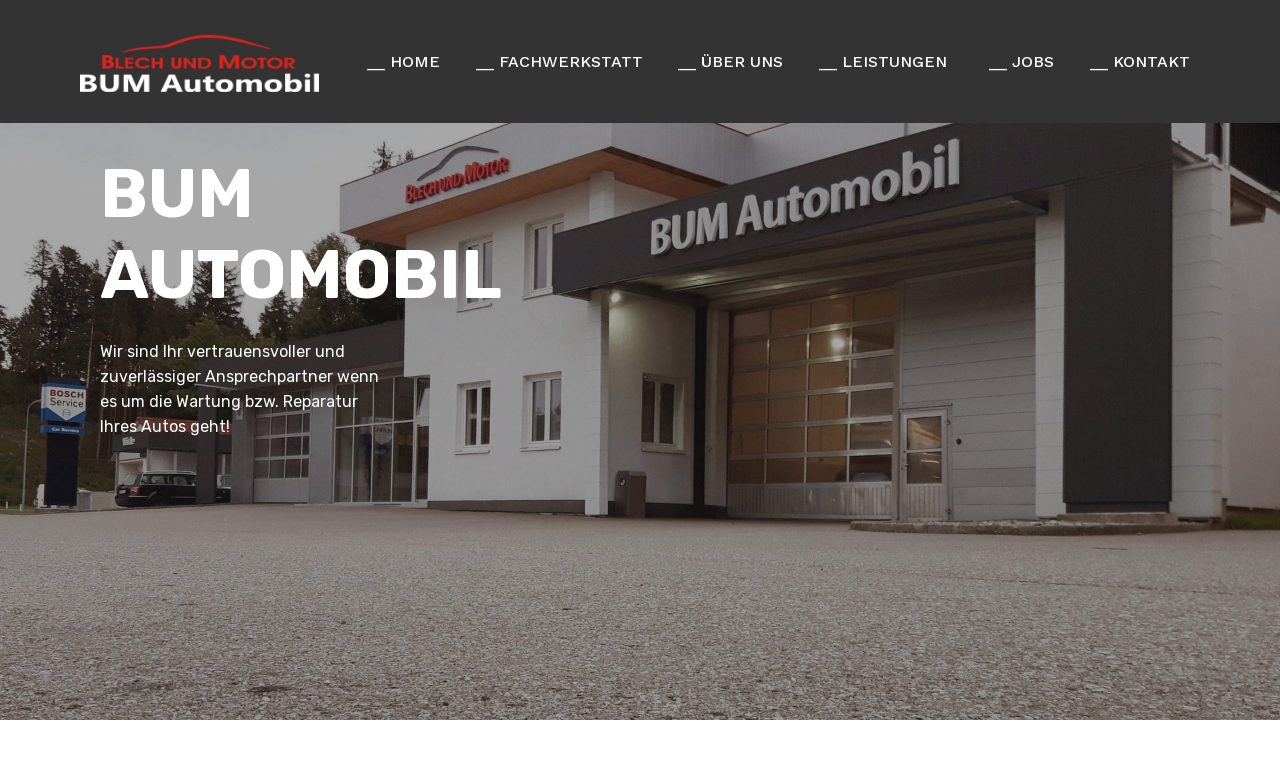

--- FILE ---
content_type: text/html
request_url: https://bum-automobil.at/
body_size: 7115
content:
<!DOCTYPE html>
<html  >
<head>
  <!-- Site made with Mobirise Website Builder v4.11.5, https://mobirise.com -->
  <meta charset="UTF-8">
  <meta http-equiv="X-UA-Compatible" content="IE=edge">
  <meta name="generator" content="Mobirise v4.11.5, mobirise.com">
  <meta name="viewport" content="width=device-width, initial-scale=1, minimum-scale=1">
  <link rel="shortcut icon" href="assets/images/favicon.ico" type="image/x-icon">
  <meta name="description" content="">
  
  <title>Home</title>
  <link rel="stylesheet" href="assets/web/assets/mobirise-icons/mobirise-icons.css">
  <link rel="stylesheet" href="assets/bootstrap/css/bootstrap.min.css">
  <link rel="stylesheet" href="assets/bootstrap/css/bootstrap-grid.min.css">
  <link rel="stylesheet" href="assets/bootstrap/css/bootstrap-reboot.min.css">
  <link rel="stylesheet" href="assets/dropdown/css/style.css">
  <link rel="stylesheet" href="assets/tether/tether.min.css">
  <link rel="stylesheet" href="assets/theme/css/style.css">
  <link rel="preload" as="style" href="assets/mobirise/css/mbr-additional.css"><link rel="stylesheet" href="assets/mobirise/css/mbr-additional.css" type="text/css">
  
  
  
</head>
<body>
  <section class="menu cid-rtlzOp9H00" once="menu" id="menu1-0">

    

    <nav class="navbar navbar-expand beta-menu navbar-dropdown align-items-center navbar-fixed-top navbar-toggleable-sm">
        <button class="navbar-toggler navbar-toggler-right" type="button" data-toggle="collapse" data-target="#navbarSupportedContent" aria-controls="navbarSupportedContent" aria-expanded="false" aria-label="Toggle navigation">
            <div class="hamburger">
                <span></span>
                <span></span>
                <span></span>
                <span></span>
            </div>
        </button>
        <div class="menu-logo">
            <div class="navbar-brand">
                <span class="navbar-logo">
                    <a href="https://bum-automobil.at/">
                         <img src="assets/images/logo-1-268x120.png" alt="Mobirise" title="" style="height: 6.7rem;">
                    </a>
                </span>
                
            </div>
        </div>
        <div class="collapse navbar-collapse" id="navbarSupportedContent">
            <ul class="navbar-nav nav-dropdown nav-right" data-app-modern-menu="true"><li class="nav-item">
                    <a class="nav-link link text-white display-4" href="#top">
                        __ HOME &nbsp;&nbsp;</a>
                </li><li class="nav-item"><a class="nav-link link text-white display-4" href="index.html#content1-7">
                        __ FACHWERKSTATT &nbsp;&nbsp;</a></li><li class="nav-item"><a class="nav-link link text-white display-4" href="index.html#content1-a">
                        __ ÜBER UNS &nbsp;&nbsp;</a></li><li class="nav-item"><a class="nav-link link text-white display-4" href="index.html#content4-h">
                        __ LEISTUNGEN</a></li><li class="nav-item"><a class="nav-link link text-white display-4" href="https://mobirise.co">
                        </a></li><li class="nav-item"><a class="nav-link link text-white display-4" href="index.html#features9-j">__ JOBS &nbsp;&nbsp;</a></li><li class="nav-item"><a class="nav-link link text-white display-4" href="index.html#contacts3-13">
                        __ KONTAKT</a></li></ul>
            
        </div>
    </nav>
</section>

<section class="engine"><a href="https://mobirise.info/y">html site templates</a></section><section class="header12 cid-rtmdynUaba mbr-fullscreen mbr-parallax-background" id="header12-15">

    

    <div class="mbr-overlay" style="opacity: 0.4; background-color: rgb(35, 35, 35);">
    </div>

    <div class="container  ">
            <div class="media-container">
                <div class="col-md-12 align-center">
                    <h1 class="mbr-section-title pb-3 mbr-white mbr-bold mbr-fonts-style display-1">
                        BUM
                    <div>AUTOMOBIL</div></h1>
                    <p class="mbr-text pb-3 mbr-white mbr-fonts-style display-7">
                        Wir sind Ihr vertrauensvoller und<br>zuverlässiger Ansprechpartner wenn<br>es um die Wartung bzw. Reparatur<br>Ihres Autos geht!
                    </p>
                    

                    <div class="icons-media-container mbr-white">
                        <div class="card col-12 col-md-6 col-lg-4">
                            
                            <h5 class="mbr-fonts-style display-5"></h5>
                        </div>

                        <div class="card col-12 col-md-6 col-lg-4">
                            
                            <h5 class="mbr-fonts-style display-5"></h5>
                        </div>

                        <div class="card col-12 col-md-6 col-lg-4">
                            
                            <h5 class="mbr-fonts-style display-5"></h5>
                        </div>

                        
                    </div>
                </div>
            </div>
    </div>

    
</section>

<section class="mbr-section article content1 cid-rtlKnyBKb6" id="content1-7">
    
     

    <div class="container">
        <div class="media-container-row">
            <div class="mbr-text col-12 mbr-fonts-style display-2 col-md-12"><p>BUM AUTOMOBIL IST IHRE KFZ FACHWERKSTATT!</p></div>
        </div>
    </div>
</section>

<section class="services2 cid-rtlHMVcuIy" id="services2-6">
    <!---->
    
    <!---->
    <!--Overlay-->
    
    <!--Container-->
    <div class="container">
        <div class="col-md-12">
            <div class="media-container-row">
                <div class="mbr-figure" style="width: 30%;">
                    <img src="assets/images/fachwerkstatt-1-520x339.png" alt="Mobirise" title="">
                </div>
                <div class="align-left aside-content">
                    <h2 class="mbr-title pt-2 mbr-fonts-style display-7">Suchen Sie einen vertrauensvollen und zuverlässigen Ansprechpartner wenn es um die Wartung bzw. Reparatur Ihres Autos geht?</h2>
                    <div class="mbr-section-text">
                        <p class="mbr-text text1 pt-2 mbr-light mbr-fonts-style display-5">
                            Dann sind Sie bei BUM Automobil, Blech Und Motor, genau richtig!
                        </p>
                        <p class="mbr-text text2 pt-4 mbr-light mbr-fonts-style display-7">Mit unserem kompetenten Rundum-Service für alle Marken, bieten wir Ihnen Meisterqualität zu erschwinglichen Preisen.
<br>Unser Team beantwortet Ihnen jederzeit gerne all Ihre offenen Fragen.</p>
                    </div>
                    <!--Btn-->
                    <div class="mbr-section-btn pt-3 align-right"><a href="index.html#contacts3-13" class="btn btn-warning-outline display-4">WIR SIND GERNE FÜR SIE DA:<br>+43 (0) 7682 3525<br></a></div>
                </div>
            </div>
        </div>
    </div>
</section>
<section class="mbr-section article content1 cid-rtlLoDCpjd" id="skript-bum">
	<div class="container">
        <div class="media-container-row">
	<script id="mome-wl-entry" src="https://app.mobility-media.cloud/BCSAT/desktop/booking/wrapper.js?customerId=35331505"></script>
		</div></div>
			</section>
<section class="mbr-section article content1 cid-rtlLoDCpjd" id="content1-a">
    
     

    <div class="container">
        <div class="media-container-row">
            <div class="mbr-text col-12 mbr-fonts-style display-2 col-md-12"><p>PHILOSOPHIE</p></div>
        </div>
    </div>
</section>

<section class="mbr-section article content1 cid-rtlLHLs0vD" id="content1-b">
    
     

    <div class="container">
        <div class="media-container-row">
            <div class="mbr-text col-12 mbr-fonts-style display-7 col-md-12"><p>BUM Automobil (Blech Und Motor) Kfz-Reparaturwerkstatt in Vöcklamarkt wurde im Jahr 2000 gegründet und ist ein vertrauensvoller Ansprechpartner für KFZ Reparaturen aller Art. Im Schadensfall bringt unser Abschleppservice Ihr Fahrzeug in unsere KFZ Werkstatt um die Unfall- und Karosserieinstandsetzungen, Motorinstandsetzung, bei Steinschlag Reparatur durch unseren Autoglasservice und eventuelle Schäden an der Bremsanlage zu reparieren. Für die Zeit der Reparatur stellt Ihnen BUM Automobil einen Ersatzwagen zur Verfügung. Sicherheit in Ihrem Fahrzeug ist dann gegeben, wenn das Auto ohne Mängel auf den Straßen unterwegs ist. Daher übernehmen wir neben der umfassenden Beratung auch wichtige Sicherheitschecks wie Bremsanlage, Bremsbeläge, Bremsflüssigkeit, Ölstand oder § 57a Überprüfung für Sie.</p></div>
        </div>
    </div>
</section>

<section class="mbr-section info1 cid-rtlM8pkpqJ" id="info1-d">

    

    
    <div class="container">
        <div class="row justify-content-center content-row">
            <div class="media-container-column title col-12 col-lg-7 col-md-6">
                
                
            </div>
            <div class="media-container-column col-12 col-lg-3 col-md-4">
                <div class="mbr-section-btn align-right py-4"><a class="btn btn-warning-outline display-4" href="assets/files/BUM_Visitenkarte.pdf" target="_blank">VISITENKARTE DOWNLOAD</a></div>
            </div>
        </div>
    </div>
</section>

<section class="mbr-section content4 cid-rtlOTny4j4" id="content4-h">

    

    <div class="container">
        <div class="media-container-row">
            <div class="title col-12 col-md-8">
                <h2 class="align-center pb-3 mbr-fonts-style display-2">UNSERE ARBEITEN MIT VOLLER GARANTIE</h2>
                <h3 class="mbr-section-subtitle align-center mbr-light mbr-fonts-style display-7">Alle bei BUM Automobil durchgeführten Arbeiten werden von unserem bestens geschulten Fachpersonal in unserem KFZ Meisterbetrieb durchgeführt.</h3>
                
            </div>
        </div>
    </div>
</section>

<section class="features2 cid-rtlOzm27lq" id="features2-f">

    

    
    
    <div class="container">
        <div class="media-container-row">
            <div class="card p-3 col-12 col-md-6 col-lg-4">
                <div class="card-wrapper">
                    <div class="card-img">
                        <img src="assets/images/3-spalten-1-358x358.jpg" alt="Mobirise" title="">
                    </div>
                    <div class="card-box">
                        
                        <p class="mbr-text mbr-fonts-style display-7">- Reparaturen aller Art
<br>- Computer - Achsvermessung
<br>- Unfall- und Karosserieinstandsetzung
<br>- Motorinstandsetzung
<br>- Lackierung
<br>- Typisierungen
<br>- Abschleppservice
<br>- Ersatzwagen&nbsp;</p>
                    </div>
                </div>
            </div>

            <div class="card p-3 col-12 col-md-6 col-lg-4">
                <div class="card-wrapper">
                    <div class="card-img">
                        <img src="assets/images/3-spalten-2-358x358.jpg" alt="Mobirise" title="">
                    </div>
                    <div class="card-box ">
                        
                        <p class="mbr-text mbr-fonts-style display-7">- Batterie
<br>- Scheibenwisch-Waschanlage
<br>- Beleuchtung
<br>- Warn- und Blinkanlagen
<br>- Hagel- und Dellenreparaturen
<br>- Autoglasservice
<br>- Türschlösser und Schließzylinder
<br>- Bestellung &amp; Einbau von Fahrwerken, Felgen, etc.&nbsp;</p>
                    </div>
                </div>
            </div>

            <div class="card p-3 col-12 col-md-6 col-lg-4">
                <div class="card-wrapper">
                    <div class="card-img">
                        <img src="assets/images/3-spalten-3-358x358.jpg" alt="Mobirise" title="">
                    </div>
                    <div class="card-box">
                        
                        <p class="mbr-text mbr-fonts-style display-7">- Reifen und Winterservice
<br>- Reifendruck
<br>- Abgasanlage
<br>- Zustand der Reifen / Reserverad
<br>- Bremsanlage
<br>- Bremsbeläge
<br>- Bremsflüssigkeit
<br>- Ölstand&nbsp;</p>
                    </div>
                </div>
            </div>

            
        </div>
    </div>
</section>

<section class="features9 cid-rtlPTaV8nr" id="features9-j">

    

    
    <div class="container">
        <div class="row justify-content-center">
            <div class="card p-3 col-12 col-md-6">
                <div class="media-container-row">
                    <div class="card-img pr-2">
                        <span class="mbr-iconfont mbri-users" style="color: rgb(255, 8, 8); fill: rgb(255, 8, 8);"></span>
                    </div>
                    <div class="card-box">
                        <h4 class="card-title py-3 mbr-fonts-style display-2">
                            OFFENE STELLEN</h4>
                        
                    </div>
                </div>
            </div>

            

            

            
        </div>
    </div>
</section>

<section class="timeline2 cid-rtlQjWQdqP" id="timeline2-k">

    

    

    <div class="container align-center">
        
        

        <div class="container timelines-container reverseTimeline" mbri-timelines="">
            <!--1-->
            <div class="row timeline-element reverse">
                <span class="iconsBackground">
                    <span class="mbr-iconfont mbri-more-vertical"></span>
                </span>          
                <div class="col-xs-12 col-md-6 align-left">
                    <div class="timeline-text-content">
                        <h4 class="mbr-timeline-title pb-3 mbr-fonts-style display-5">MECHANIKER / MECHATRONIKER (m/w)&nbsp;</h4>
                        <p class="mbr-timeline-text mbr-fonts-style display-7">Stellenbeschreibung:
<br>
<br>    Vollzeit 38,5h
<br>    Abgeschlossene Ausbildung als Mechaniker / Mechatroniker
<br>    Durchführung von Inspektionen
<br>    Durchführung von Reparaturarbeiten
<br>    Pünktlichkeit und Zuverlässigkeit
<br>    Führerschein B und eigener PKW&nbsp;<br></p>
                     </div>
                </div>
            </div>
            <!--2-->
            <div class="row timeline-element  separline">
                <span class="iconsBackground">
                    <span class="mbr-iconfont mbri-more-vertical"></span>
                </span>
                <div class="col-xs-12 col-md-6 align-left ">
                    <div class="timeline-text-content">
                        <h4 class="mbr-timeline-title pb-3 mbr-fonts-style display-5">SPENGLER / SPENGLERLEHRLING (m/w)</h4>
                        <p class="mbr-timeline-text mbr-fonts-style display-7">Stellenbeschreibung:
<br>
<br>    Vollzeit 38,5h
<br>    Reparieren von Autokarosserieteilen
<br>    Einbauen neuer Karosserieteile
<br>    Behandeln der Oberflächen&nbsp;<br></p>
                    </div>
                </div>
            </div>
            <!--3-->
            
            <!--4-->
            
            <!--5-->
            
            <!--6-->
            
            <!--7-->
            
            <!--8-->
            
            <!--9-->
            
            <!--10-->
            
            <!--11-->
            
            <!--12-->
            
        </div>
    </div>
</section>

<section class="features9 cid-rtlQGLMPsa" id="features9-l">

    

    
    <div class="container">
        <div class="row justify-content-center">
            <div class="card p-3 col-12 col-md-6">
                <div class="media-container-row">
                    <div class="card-img pr-2">
                        <span class="mbr-iconfont mbri-login" style="color: rgb(255, 8, 8); fill: rgb(255, 8, 8);"></span>
                    </div>
                    <div class="card-box">
                        <h4 class="card-title py-3 mbr-fonts-style display-2">
                            EINBLICKE</h4>
                        <p class="mbr-text mbr-fonts-style display-7"></p>
                    </div>
                </div>
            </div>

            

            

            
        </div>
    </div>
</section>

<section class="features2 cid-rtlRwZbOgd" id="features2-o">

    

    
    
    <div class="container">
        <div class="media-container-row">
            <div class="card p-3 col-12 col-md-6 col-lg-3">
                <div class="card-wrapper">
                    <div class="card-img">
                        <img src="assets/images/gallery-6-272x382.jpg" alt="Mobirise" title="">
                    </div>
                    <div class="card-box">
                        <h4 class="card-title pb-3 mbr-fonts-style display-7">Schweinwerfer Justierung</h4>
                        <p class="mbr-text mbr-fonts-style display-7">Vermessung der Beleuchtung</p>
                    </div>
                </div>
            </div>

            <div class="card p-3 col-12 col-md-6 col-lg-3">
                <div class="card-wrapper">
                    <div class="card-img">
                        <img src="assets/images/gallery-8-272x382.jpg" alt="Mobirise" title="">
                    </div>
                    <div class="card-box ">
                        <h4 class="card-title pb-3 mbr-fonts-style display-7">
                            Bremsanlagen
                        </h4>
                        <p class="mbr-text mbr-fonts-style display-7">Überprüfung von Bremszylinder,&nbsp; Bremsscheiben &amp; Bremsbeläge</p>
                    </div>
                </div>
            </div>

            <div class="card p-3 col-12 col-md-6 col-lg-3">
                <div class="card-wrapper">
                    <div class="card-img">
                        <img src="assets/images/gallery-7-272x382.jpg" alt="Mobirise" title="">
                    </div>
                    <div class="card-box">
                        <h4 class="card-title pb-3 mbr-fonts-style display-7">
                            Autoverglasung
                        </h4>
                        <p class="mbr-text mbr-fonts-style display-7">Austausch &amp; Reparatur von&nbsp; Windschutzscheiben</p>
                    </div>
                </div>
            </div>

            <div class="card p-3 col-12 col-md-6 col-lg-3">
                <div class="card-wrapper">
                    <div class="card-img">
                        <img src="assets/images/gallery-9-272x382.jpg" alt="Mobirise" title="">
                    </div>
                    <div class="card-box">
                        <h4 class="card-title pb-3 mbr-fonts-style display-7">
                            Bremsprüfstand
                        </h4>
                        <p class="mbr-text mbr-fonts-style display-7">Sicherheitsüberprüfung der Bremsanlage,&nbsp; Bremsscheiben &amp; Bremswege</p>
                    </div>
                </div>
            </div>
        </div>
    </div>
</section>

<section class="features2 cid-rtlRxKFRJS" id="features2-p">

    

    
    
    <div class="container">
        <div class="media-container-row">
            <div class="card p-3 col-12 col-md-6">
                <div class="card-wrapper">
                    <div class="card-img">
                        <img src="assets/images/gallery-1-570x380.jpg" alt="Mobirise" title="">
                    </div>
                    <div class="card-box">
                        <h4 class="card-title pb-3 mbr-fonts-style display-7">
                            Lackierwerkstatt
                        </h4>
                        <p class="mbr-text mbr-fonts-style display-7">Easydry ist zur schnellen Trocknung von&nbsp;Lacken in unserer Lackierkabine installiert</p>
                    </div>
                </div>
            </div>

            <div class="card p-3 col-12 col-md-6">
                <div class="card-wrapper">
                    <div class="card-img">
                        <img src="assets/images/gallery-5-570x380.jpg" alt="Mobirise" title="">
                    </div>
                    <div class="card-box ">
                        <h4 class="card-title pb-3 mbr-fonts-style display-7">Reparaturen aller Art</h4>
                        <p class="mbr-text mbr-fonts-style display-7">Unfall- und Karosserieinstandsetzung,&nbsp; Motorinstandsetzung</p>
                    </div>
                </div>
            </div>

            

            
        </div>
    </div>
</section>

<section class="features9 cid-rtlUlFzkCJ" id="features9-r">

    

    
    <div class="container">
        <div class="row justify-content-center">
            <div class="card p-3 col-12 col-md-6">
                <div class="media-container-row">
                    <div class="card-img pr-2">
                        <span class="mbr-iconfont mbri-edit" style="color: rgb(255, 8, 8); fill: rgb(255, 8, 8);"></span>
                    </div>
                    <div class="card-box">
                        <h4 class="card-title py-3 mbr-fonts-style display-2">
                            STATEMENTS</h4>
                        
                    </div>
                </div>
            </div>

            

            

            
        </div>
    </div>
</section>

<section class="testimonials1 cid-rtlUoUokQF" id="testimonials1-s">

    

    
    <div class="container">
        <div class="media-container-row">
            <div class="title col-12 align-center">
                
                
            </div>
        </div>
    </div>

    <div class="container pt-3 mt-2">
        <div class="media-container-row">
            <div class="mbr-testimonial p-3 align-center col-12 col-md-6 col-lg-4">
                <div class="panel-item p-3">
                    <div class="card-block">
                        <div class="testimonial-photo">
                            <img src="assets/images/grw-120x120.jpg" alt="" title="">
                        </div>
                        <p class="mbr-text mbr-fonts-style display-7">
                           "Ich kann den Service nur loben! Es wurde kurzfristig ein Termin gemacht und alle Reparaturen zu einem angemessenen Preis abgerechnet"
                        </p>
                    </div>
                    <div class="card-footer">
                        <div class="mbr-author-name mbr-bold mbr-fonts-style display-7">Gregor W.&nbsp;</div>
                        <small class="mbr-author-desc mbr-italic mbr-light mbr-fonts-style display-7">
                               Lead Programmer
                        </small>
                    </div>
                </div>
            </div>

            <div class="mbr-testimonial p-3 align-center col-12 col-md-6 col-lg-4">
                <div class="panel-item p-3">
                    <div class="card-block">
                        <div class="testimonial-photo">
                            <img src="assets/images/geb-120x120.jpg" alt="" title="">
                        </div>
                        <p class="mbr-text mbr-fonts-style display-7">
                           "Mir wurde die Werkstatt von einem Freund empfohlen. Das Preis- Leistungsverhältnis ist sehr gut. Der gute Ruf wird der Firma gerecht."
                        </p>
                    </div>
                    <div class="card-footer">
                        <div class="mbr-author-name mbr-bold mbr-fonts-style display-7">Gerald B.&nbsp;</div>
                        <small class="mbr-author-desc mbr-italic mbr-light mbr-fonts-style display-7">
                               Web &amp; Print 
                        </small>
                    </div>
                </div>
            </div>

            <div class="mbr-testimonial p-3 align-center col-12 col-md-6 col-lg-4">
                <div class="panel-item p-3">
                    <div class="card-block">
                        <div class="testimonial-photo">
                            <img src="assets/images/guk-120x120.jpg" alt="" title="">
                        </div>
                        <p class="mbr-text mbr-fonts-style display-7">
                           "Mein Auto wurde zu meiner vollsten Zufriedenheit repariert. Ausgesprochen freundlich, kompetent und schnell!"
                        </p>
                    </div>
                    <div class="card-footer">
                        <div class="mbr-author-name mbr-bold mbr-fonts-style display-7">Günther K.&nbsp;</div>
                        <small class="mbr-author-desc mbr-italic mbr-light mbr-fonts-style display-7">
                               IT Unternehmer 
                        </small>
                    </div>
                </div>
            </div>

            

            

            
        </div>
    </div>   
</section>

<section class="mbr-section article content1 cid-rtlWjF9Wm0" id="content1-v">
    
     

    <div class="container">
        <div class="media-container-row">
            <div class="mbr-text col-12 mbr-fonts-style display-2 col-md-12"><p>ÜBERZEUGEN SIE SICH VON BUM AUTOMOBIL</p></div>
        </div>
    </div>
</section>

<section class="mbr-section article content1 cid-rtlWvPOyGr" id="content1-x">
    
     

    <div class="container">
        <div class="media-container-row">
            <div class="mbr-text col-12 mbr-fonts-style display-7 col-md-12"><p>Unsere zufriedenen Kunden schätzen den besonderen Service, den wir bei BUM Automobil bieten. Durch unsere umfassenden Service-Pakete, KFZ-Reparaturen aller Art und jegliche Sicherheitsinspektionen können Sie sorglos und vertrauensvoll bei allen KFZ-Problemen zu uns kommen. Autoglasservice, Hagel- und Dellenreparatur, Lackierungen und Abschleppservice sind nur einige unserer vielen Leistungen.
</p><p><strong>
</strong><strong>Gerne begrüßen wir Sie als neuen Kunden und überzeugen Sie von unserer Arbeit!</strong></p></div>
        </div>
    </div>
</section>

<section class="mbr-section info1 cid-rtm17OUHBb" id="info1-y">

    

    
    <div class="container">
        <div class="row justify-content-center content-row">
            <div class="media-container-column title col-12 col-lg-7 col-md-6">
                
                
            </div>
            <div class="media-container-column col-12 col-lg-3 col-md-4">
                <div class="mbr-section-btn align-right py-4"><a class="btn btn-warning-outline display-4" href="index.html#contacts3-13">WIR SIND GERNE FÜR SIE DA:<br>+43 (0) 76823525</a></div>
            </div>
        </div>
    </div>
</section>

<section class="mbr-section article content1 cid-rtlWshDnk0" id="content1-w">
    
     

    <div class="container">
        <div class="media-container-row">
            <div class="mbr-text col-12 mbr-fonts-style display-2 col-md-12"><p>LINKS &amp; PARTNER</p></div>
        </div>
    </div>
</section>

<section class="clients cid-rtm1AjrNWK" data-interval="false" id="clients-z">
      

    
        

    <div class="container">
        <div class="carousel slide" role="listbox" data-pause="true" data-keyboard="false" data-ride="carousel" data-interval="5000">
            <div class="carousel-inner" data-visible="5">
                
                
                
                
                
            <div class="carousel-item ">
                    <div class="media-container-row">
                        <div class="col-md-12">
                            <div class="wrap-img ">
                                <a href="https://www.facebook.com/BUM-Automobil-169802863394883/" target="_blank"><img src="assets/images/facebook-hover-100x33.png" class="img-responsive clients-img" alt="" title=""></a>
                            </div>
                        </div>
                    </div>
                </div><div class="carousel-item ">
                    <div class="media-container-row">
                        <div class="col-md-12">
                            <div class="wrap-img ">
                                <a href="https://www.firmenabc.at/bum-automobil-gmbh_GFN" target="_blank"><img src="assets/images/firmen-abc-hover-100x33.png" class="img-responsive clients-img" alt="" title=""></a>
                            </div>
                        </div>
                    </div>
                </div><div class="carousel-item ">
                    <div class="media-container-row">
                        <div class="col-md-12">
                            <div class="wrap-img ">
                                <a href="https://www.herold.at/gelbe-seiten/v%C3%B6cklamarkt/f4kvp/bum-automobil-gmbh/" target="_blank"><img src="assets/images/herold-hover-100x33.png" class="img-responsive clients-img" alt="" title=""></a>
                            </div>
                        </div>
                    </div>
                </div><div class="carousel-item ">
                    <div class="media-container-row">
                        <div class="col-md-12">
                            <div class="wrap-img ">
                                <a href="https://firmen.wko.at/Web/DetailsKontakt.aspx?FirmaID=a624e378-adfc-4029-b5db-2711ad5d6352" target="_blank"><img src="assets/images/wko-hover-100x33.png" class="img-responsive clients-img" alt="" title=""></a>
                            </div>
                        </div>
                    </div>
                </div><div class="carousel-item ">
                    <div class="media-container-row">
                        <div class="col-md-12">
                            <div class="wrap-img ">
                                <a href="https://www.wlw.at/" target="_blank"><img src="assets/images/wlw-hover-51x33.png" class="img-responsive clients-img" alt="" title=""></a>
                            </div>
                        </div>
                    </div>
                </div><div class="carousel-item ">
                    <div class="media-container-row">
                        <div class="col-md-12">
                            <div class="wrap-img ">
                                <a href="https://www.tips.at/" target="_blank"><img src="assets/images/tips-hover-37x33.png" class="img-responsive clients-img" alt="" title=""></a>
                            </div>
                        </div>
                    </div>
                </div><div class="carousel-item ">
                    <div class="media-container-row">
                        <div class="col-md-12">
                            <div class="wrap-img ">
                                <img src="assets/images/voecklamarkt-hover-30x33.png" class="img-responsive clients-img" alt="" title="">
                            </div>
                        </div>
                    </div>
                </div></div>
            <div class="carousel-controls">
                <a data-app-prevent-settings="" class="carousel-control carousel-control-prev" role="button" data-slide="prev">
                    <span aria-hidden="true" class="mbri-left mbr-iconfont"></span>
                    <span class="sr-only">Zurück</span>
                </a>
                <a data-app-prevent-settings="" class="carousel-control carousel-control-next" role="button" data-slide="next">
                    <span aria-hidden="true" class="mbri-right mbr-iconfont"></span>
                    <span class="sr-only">Weiter</span>
                </a>
            </div>
        </div>
    </div>
</section>

<section class="mbr-section contacts3 cid-rtm3ZGJM3m" id="contacts3-13">
    <!---->
    
    <!---->
    <!--Overlay-->
    
    <!--Container-->
    <div class="container">
        <div class="row">
            <!--Titles-->
            <div class="title col-12">
                <h2 class="align-left mbr-fonts-style display-2">
                    Kontakt</h2>
                
            </div>
            <div class="col-12">
                <div class="row">
                    <div class="col-12 col-md-6">
                        <div class="wrapper">
                            <span class="iconfont-wrapper">
                                <span class="amp-iconfont icon fa-thumbs-o-up fa"></span>
                            </span>
                            <div class="b-info b-adress">
                                <h5 class="align-left mbr-fonts-style display-5">
                                    ADRESSE</h5>
                                <p class="mbr-text align-left mbr-fonts-style display-7">
                                    Salzburger Str. 1, 4870 Vöcklamarkt
                                </p>
                            </div>
                        </div>
                    </div>
                    <div class="col-12 col-md-6">
                        <div class="wrapper">
                            <span class="iconfont-wrapper">
                                <span class="amp-iconfont icon fa-phone fa"></span>
                            </span>
                            <div class="b-info b-phone">
                                <h5 class="align-left mbr-fonts-style display-5">
                                    TELEFON</h5>
                                <p class="mbr-text align-left mbr-fonts-style display-7">
                                    +43 (0) 7682 3525
                                </p>
                            </div>
                        </div>
                    </div>
                    <div class="col-12 col-md-6">
                        <div class="wrapper">
                            <span class="iconfont-wrapper">
                                <span class="amp-iconfont icon fa-comment-o fa"></span>
                            </span>
                            <div class="b-info b-mail">
                                <h5 class="align-left mbr-fonts-style display-5">
                                    E-MAIL</h5>
                                <p class="mbr-text align-left mbr-fonts-style display-7">
                                    office@bum-automobil.at
                                </p>
                            </div>
                        </div>
                    </div>
                    <div class="col-12 col-md-6">
                        <div class="wrapper">
                            <span class="iconfont-wrapper">
                                <span class="amp-iconfont icon fa-th-large fa"></span>
                            </span>
                            <div class="b-info b-mail">
                                <h5 class="align-left mbr-fonts-style display-5">
                                    WEB</h5>
                                <p class="mbr-text align-left mbr-fonts-style display-7">
                                    www.bum-automobil.at
                                </p>
                            </div>
                        </div>
                    </div>
                </div>
            </div>
        </div>
    </div>
</section>

<section class="mbr-section contacts3 cid-rtm3R01ARl" id="contacts3-12">
    <!---->
    
    <!---->
    <!--Overlay-->
    
    <!--Container-->
    <div class="container">
        <div class="row">
            <!--Titles-->
            <div class="title col-12">
                
                
            </div>
            <div class="col-12">
                <div class="row">
                    <div class="col-12 col-md-6">
                        <div class="wrapper">
                            <span class="iconfont-wrapper">
                                <span class="amp-iconfont icon fa-thumbs-o-up fa"></span>
                            </span>
                            <div class="b-info b-adress">
                                <h5 class="align-left mbr-fonts-style display-5">
                                    ÖFFNUNGSZEITEN</h5>
                                <p class="mbr-text align-left mbr-fonts-style display-7">Mo - Do 07:00 - 12:00 | 13:00 - 17:00
<br>        Fr  07:00 - 12:00 | 13:00 - 17:00</p>
                            </div>
                        </div>
                    </div>
                    <div class="col-12 col-md-6">
                        <div class="wrapper">
                            <span class="iconfont-wrapper">
                                <span class="amp-iconfont icon fa-phone fa"></span>
                            </span>
                            <div class="b-info b-phone">
                                <h5 class="align-left mbr-fonts-style display-5">
                                    FIRMENBUCHNUMMER</h5>
                                <p class="mbr-text align-left mbr-fonts-style display-7">
                                    184107x
                                </p>
                            </div>
                        </div>
                    </div>
                    <div class="col-12 col-md-6">
                        <div class="wrapper">
                            <span class="iconfont-wrapper">
                                <span class="amp-iconfont icon fa-comment-o fa"></span>
                            </span>
                            <div class="b-info b-mail">
                                <h5 class="align-left mbr-fonts-style display-5">
                                    UID</h5>
                                <p class="mbr-text align-left mbr-fonts-style display-7">
                                    ATU47315203
                                </p>
                            </div>
                        </div>
                    </div>
                    <div class="col-12 col-md-6">
                        <div class="wrapper">
                            <span class="iconfont-wrapper">
                                <span class="amp-iconfont icon fa-th-large fa"></span>
                            </span>
                            <div class="b-info b-mail">
                                <h5 class="align-left mbr-fonts-style display-5">
                                    GERICHTSSTAND</h5>
                                <p class="mbr-text align-left mbr-fonts-style display-7">
                                    Landesgericht Wels
                                </p>
                            </div>
                        </div>
                    </div>
                </div>
            </div>
        </div>
    </div>
</section>

<section class="mbr-section form1 cid-rtm3JdeSvh" id="form1-11">

    

    
    <div class="container">
        <div class="row justify-content-center">
            <div class="title col-12 col-lg-8">
                <h2 class="mbr-section-title align-center pb-3 mbr-fonts-style display-2">SENDEN SIE UNS IHRE NACHRICHT</h2>
                <h3 class="mbr-section-subtitle align-center mbr-light pb-3 mbr-fonts-style display-7">Bitte füllen Sie alle Felder aus!</h3>
            </div>
        </div>
    </div>
    <div class="container">
        <div class="row justify-content-center">
            <div class="media-container-column col-lg-8" data-form-type="formoid">
                <!---Formbuilder Form--->
                <form action="https://mobirise.com/" method="POST" class="mbr-form form-with-styler" data-form-title="Mobirise Form"><input type="hidden" name="email" data-form-email="true" value="V8tcw0rx2tS6eUPmLLCE1N6/TRur/gLLL+yP22RO4bk/F2wfZ/AnmcIn8bMiTDZvvyQ8WMYYxIl6LJNYw9n2AC9WgXWhejYkANWHIS78PvUBeWP1xtUGqjvEc1ztjjsB">
                    <div class="row row-sm-offset">
                        <div hidden="hidden" data-form-alert="" class="alert alert-success col-12">Vielen Dank! Ihre Nachricht wurde gesendet!</div>
                        <div hidden="hidden" data-form-alert-danger="" class="alert alert-danger col-12">
                        </div>
                    </div>
                    <div class="dragArea row row-sm-offset">
                        <div class="col-md-4  form-group" data-for="name">
                            <label for="name-form1-11" class="form-control-label mbr-fonts-style display-7"></label>
                            <input type="text" name="name" data-form-field="Name" required="required" class="form-control display-7" placeholder="Ihr Name" id="name-form1-11">
                        </div>
                        <div class="col-md-4  form-group" data-for="email">
                            <label for="email-form1-11" class="form-control-label mbr-fonts-style display-7"></label>
                            <input type="email" name="email" data-form-field="Email" required="required" class="form-control display-7" placeholder="Ihre E-Mail Adresse" id="email-form1-11">
                        </div>
                        <div data-for="phone" class="col-md-4  form-group">
                            <label for="phone-form1-11" class="form-control-label mbr-fonts-style display-7"></label>
                            <input type="tel" name="phone" data-form-field="Phone" class="form-control display-7" placeholder="Betreff" id="phone-form1-11">
                        </div>
                        <div data-for="message" class="col-md-12 form-group">
                            <label for="message-form1-11" class="form-control-label mbr-fonts-style display-7"></label>
                            <textarea name="message" data-form-field="Message" class="form-control display-7" placeholder="Ihre Nachricht an uns" id="message-form1-11"></textarea>
                        </div>
                        <div class="col-md-12 input-group-btn align-center"><button type="submit" class="btn btn-form btn-warning display-4">E-MAil SENDEN</button></div>
                    </div>
                </form><!---Formbuilder Form--->
            </div>
        </div>
    </div>
</section>

<section once="footers" class="cid-rtmaQJgQxF" id="footer6-14">

    

    

    <div class="container">
        <div class="media-container-row align-center mbr-white">
            <div class="col-12">
                <p class="mbr-text mb-0 mbr-fonts-style display-7">Webdesign by <a href="http://www.webgraphix.at" target="_blank">webgraphix.at</a>&nbsp;| &nbsp;BUM Automobil <a href="page1.html#content1-18" target="_blank">Impressum</a></p>
            </div>
        </div>
    </div>
</section>


  <script src="assets/web/assets/jquery/jquery.min.js"></script>
  <script src="assets/popper/popper.min.js"></script>
  <script src="assets/bootstrap/js/bootstrap.min.js"></script>
  <script src="assets/touchswipe/jquery.touch-swipe.min.js"></script>
  <script src="assets/smoothscroll/smooth-scroll.js"></script>
  <script src="assets/dropdown/js/nav-dropdown.js"></script>
  <script src="assets/dropdown/js/navbar-dropdown.js"></script>
  <script src="assets/tether/tether.min.js"></script>
  <script src="assets/vimeoplayer/jquery.mb.vimeo_player.js"></script>
  <script src="assets/parallax/jarallax.min.js"></script>
  <script src="assets/bootstrapcarouselswipe/bootstrap-carousel-swipe.js"></script>
  <script src="assets/mbr-clients-slider/mbr-clients-slider.js"></script>
  <script src="assets/theme/js/script.js"></script>
  <script src="assets/formoid/formoid.min.js"></script>
  
  
</body>
</html>

--- FILE ---
content_type: text/css
request_url: https://bum-automobil.at/assets/mobirise/css/mbr-additional.css
body_size: 6965
content:
@import url(https://fonts.googleapis.com/css?family=Rubik:300,300i,400,400i,500,500i,700,700i,900,900i&display=swap);
@import url(https://fonts.googleapis.com/css?family=Work+Sans:100,200,300,400,500,600,700,800,900&display=swap);





body {
  font-family: Rubik;
}
.display-1 {
  font-family: 'Rubik', sans-serif;
  font-size: 4.25rem;
  font-display: swap;
}
.display-1 > .mbr-iconfont {
  font-size: 6.8rem;
}
.display-2 {
  font-family: 'Rubik', sans-serif;
  font-size: 3rem;
  font-display: swap;
}
.display-2 > .mbr-iconfont {
  font-size: 4.8rem;
}
.display-4 {
  font-family: 'Work Sans', sans-serif;
  font-size: 1rem;
  font-display: swap;
}
.display-4 > .mbr-iconfont {
  font-size: 1.6rem;
}
.display-5 {
  font-family: 'Rubik', sans-serif;
  font-size: 1.5rem;
  font-display: swap;
}
.display-5 > .mbr-iconfont {
  font-size: 2.4rem;
}
.display-7 {
  font-family: 'Rubik', sans-serif;
  font-size: 1rem;
  font-display: swap;
}
.display-7 > .mbr-iconfont {
  font-size: 1.6rem;
}
/* ---- Fluid typography for mobile devices ---- */
/* 1.4 - font scale ratio ( bootstrap == 1.42857 ) */
/* 100vw - current viewport width */
/* (48 - 20)  48 == 48rem == 768px, 20 == 20rem == 320px(minimal supported viewport) */
/* 0.65 - min scale variable, may vary */
@media (max-width: 768px) {
  .display-1 {
    font-size: 3.4rem;
    font-size: calc( 2.1374999999999997rem + (4.25 - 2.1374999999999997) * ((100vw - 20rem) / (48 - 20)));
    line-height: calc( 1.4 * (2.1374999999999997rem + (4.25 - 2.1374999999999997) * ((100vw - 20rem) / (48 - 20))));
  }
  .display-2 {
    font-size: 2.4rem;
    font-size: calc( 1.7rem + (3 - 1.7) * ((100vw - 20rem) / (48 - 20)));
    line-height: calc( 1.4 * (1.7rem + (3 - 1.7) * ((100vw - 20rem) / (48 - 20))));
  }
  .display-4 {
    font-size: 0.8rem;
    font-size: calc( 1rem + (1 - 1) * ((100vw - 20rem) / (48 - 20)));
    line-height: calc( 1.4 * (1rem + (1 - 1) * ((100vw - 20rem) / (48 - 20))));
  }
  .display-5 {
    font-size: 1.2rem;
    font-size: calc( 1.175rem + (1.5 - 1.175) * ((100vw - 20rem) / (48 - 20)));
    line-height: calc( 1.4 * (1.175rem + (1.5 - 1.175) * ((100vw - 20rem) / (48 - 20))));
  }
}
/* Buttons */
.btn {
  padding: 1rem 3rem;
  border-radius: 3px;
}
.btn-sm {
  padding: 0.6rem 1.5rem;
  border-radius: 3px;
}
.btn-md {
  padding: 1rem 3rem;
  border-radius: 3px;
}
.btn-lg {
  padding: 1.2rem 3.2rem;
  border-radius: 3px;
}
.bg-primary {
  background-color: #ff0808 !important;
}
.bg-success {
  background-color: #f7ed4a !important;
}
.bg-info {
  background-color: #82786e !important;
}
.bg-warning {
  background-color: #879a9f !important;
}
.bg-danger {
  background-color: #b1a374 !important;
}
.btn-primary,
.btn-primary:active {
  background-color: #ff0808 !important;
  border-color: #ff0808 !important;
  color: #ffffff !important;
}
.btn-primary:hover,
.btn-primary:focus,
.btn-primary.focus,
.btn-primary.active {
  color: #ffffff !important;
  background-color: #ba0000 !important;
  border-color: #ba0000 !important;
}
.btn-primary.disabled,
.btn-primary:disabled {
  color: #ffffff !important;
  background-color: #ba0000 !important;
  border-color: #ba0000 !important;
}
.btn-secondary,
.btn-secondary:active {
  background-color: #ff3366 !important;
  border-color: #ff3366 !important;
  color: #ffffff !important;
}
.btn-secondary:hover,
.btn-secondary:focus,
.btn-secondary.focus,
.btn-secondary.active {
  color: #ffffff !important;
  background-color: #e50039 !important;
  border-color: #e50039 !important;
}
.btn-secondary.disabled,
.btn-secondary:disabled {
  color: #ffffff !important;
  background-color: #e50039 !important;
  border-color: #e50039 !important;
}
.btn-info,
.btn-info:active {
  background-color: #82786e !important;
  border-color: #82786e !important;
  color: #ffffff !important;
}
.btn-info:hover,
.btn-info:focus,
.btn-info.focus,
.btn-info.active {
  color: #ffffff !important;
  background-color: #59524b !important;
  border-color: #59524b !important;
}
.btn-info.disabled,
.btn-info:disabled {
  color: #ffffff !important;
  background-color: #59524b !important;
  border-color: #59524b !important;
}
.btn-success,
.btn-success:active {
  background-color: #f7ed4a !important;
  border-color: #f7ed4a !important;
  color: #3f3c03 !important;
}
.btn-success:hover,
.btn-success:focus,
.btn-success.focus,
.btn-success.active {
  color: #3f3c03 !important;
  background-color: #eadd0a !important;
  border-color: #eadd0a !important;
}
.btn-success.disabled,
.btn-success:disabled {
  color: #3f3c03 !important;
  background-color: #eadd0a !important;
  border-color: #eadd0a !important;
}
.btn-warning,
.btn-warning:active {
  background-color: #879a9f !important;
  border-color: #879a9f !important;
  color: #ffffff !important;
}
.btn-warning:hover,
.btn-warning:focus,
.btn-warning.focus,
.btn-warning.active {
  color: #ffffff !important;
  background-color: #617479 !important;
  border-color: #617479 !important;
}
.btn-warning.disabled,
.btn-warning:disabled {
  color: #ffffff !important;
  background-color: #617479 !important;
  border-color: #617479 !important;
}
.btn-danger,
.btn-danger:active {
  background-color: #b1a374 !important;
  border-color: #b1a374 !important;
  color: #ffffff !important;
}
.btn-danger:hover,
.btn-danger:focus,
.btn-danger.focus,
.btn-danger.active {
  color: #ffffff !important;
  background-color: #8b7d4e !important;
  border-color: #8b7d4e !important;
}
.btn-danger.disabled,
.btn-danger:disabled {
  color: #ffffff !important;
  background-color: #8b7d4e !important;
  border-color: #8b7d4e !important;
}
.btn-white {
  color: #333333 !important;
}
.btn-white,
.btn-white:active {
  background-color: #ffffff !important;
  border-color: #ffffff !important;
  color: #808080 !important;
}
.btn-white:hover,
.btn-white:focus,
.btn-white.focus,
.btn-white.active {
  color: #808080 !important;
  background-color: #d9d9d9 !important;
  border-color: #d9d9d9 !important;
}
.btn-white.disabled,
.btn-white:disabled {
  color: #808080 !important;
  background-color: #d9d9d9 !important;
  border-color: #d9d9d9 !important;
}
.btn-black,
.btn-black:active {
  background-color: #333333 !important;
  border-color: #333333 !important;
  color: #ffffff !important;
}
.btn-black:hover,
.btn-black:focus,
.btn-black.focus,
.btn-black.active {
  color: #ffffff !important;
  background-color: #0d0d0d !important;
  border-color: #0d0d0d !important;
}
.btn-black.disabled,
.btn-black:disabled {
  color: #ffffff !important;
  background-color: #0d0d0d !important;
  border-color: #0d0d0d !important;
}
.btn-primary-outline,
.btn-primary-outline:active {
  background: none;
  border-color: #a10000;
  color: #a10000;
}
.btn-primary-outline:hover,
.btn-primary-outline:focus,
.btn-primary-outline.focus,
.btn-primary-outline.active {
  color: #ffffff;
  background-color: #ff0808;
  border-color: #ff0808;
}
.btn-primary-outline.disabled,
.btn-primary-outline:disabled {
  color: #ffffff !important;
  background-color: #ff0808 !important;
  border-color: #ff0808 !important;
}
.btn-secondary-outline,
.btn-secondary-outline:active {
  background: none;
  border-color: #cc0033;
  color: #cc0033;
}
.btn-secondary-outline:hover,
.btn-secondary-outline:focus,
.btn-secondary-outline.focus,
.btn-secondary-outline.active {
  color: #ffffff;
  background-color: #ff3366;
  border-color: #ff3366;
}
.btn-secondary-outline.disabled,
.btn-secondary-outline:disabled {
  color: #ffffff !important;
  background-color: #ff3366 !important;
  border-color: #ff3366 !important;
}
.btn-info-outline,
.btn-info-outline:active {
  background: none;
  border-color: #4b453f;
  color: #4b453f;
}
.btn-info-outline:hover,
.btn-info-outline:focus,
.btn-info-outline.focus,
.btn-info-outline.active {
  color: #ffffff;
  background-color: #82786e;
  border-color: #82786e;
}
.btn-info-outline.disabled,
.btn-info-outline:disabled {
  color: #ffffff !important;
  background-color: #82786e !important;
  border-color: #82786e !important;
}
.btn-success-outline,
.btn-success-outline:active {
  background: none;
  border-color: #d2c609;
  color: #d2c609;
}
.btn-success-outline:hover,
.btn-success-outline:focus,
.btn-success-outline.focus,
.btn-success-outline.active {
  color: #3f3c03;
  background-color: #f7ed4a;
  border-color: #f7ed4a;
}
.btn-success-outline.disabled,
.btn-success-outline:disabled {
  color: #3f3c03 !important;
  background-color: #f7ed4a !important;
  border-color: #f7ed4a !important;
}
.btn-warning-outline,
.btn-warning-outline:active {
  background: none;
  border-color: #55666b;
  color: #55666b;
}
.btn-warning-outline:hover,
.btn-warning-outline:focus,
.btn-warning-outline.focus,
.btn-warning-outline.active {
  color: #ffffff;
  background-color: #879a9f;
  border-color: #879a9f;
}
.btn-warning-outline.disabled,
.btn-warning-outline:disabled {
  color: #ffffff !important;
  background-color: #879a9f !important;
  border-color: #879a9f !important;
}
.btn-danger-outline,
.btn-danger-outline:active {
  background: none;
  border-color: #7a6e45;
  color: #7a6e45;
}
.btn-danger-outline:hover,
.btn-danger-outline:focus,
.btn-danger-outline.focus,
.btn-danger-outline.active {
  color: #ffffff;
  background-color: #b1a374;
  border-color: #b1a374;
}
.btn-danger-outline.disabled,
.btn-danger-outline:disabled {
  color: #ffffff !important;
  background-color: #b1a374 !important;
  border-color: #b1a374 !important;
}
.btn-black-outline,
.btn-black-outline:active {
  background: none;
  border-color: #000000;
  color: #000000;
}
.btn-black-outline:hover,
.btn-black-outline:focus,
.btn-black-outline.focus,
.btn-black-outline.active {
  color: #ffffff;
  background-color: #333333;
  border-color: #333333;
}
.btn-black-outline.disabled,
.btn-black-outline:disabled {
  color: #ffffff !important;
  background-color: #333333 !important;
  border-color: #333333 !important;
}
.btn-white-outline,
.btn-white-outline:active,
.btn-white-outline.active {
  background: none;
  border-color: #ffffff;
  color: #ffffff;
}
.btn-white-outline:hover,
.btn-white-outline:focus,
.btn-white-outline.focus {
  color: #333333;
  background-color: #ffffff;
  border-color: #ffffff;
}
.text-primary {
  color: #ff0808 !important;
}
.text-secondary {
  color: #ff3366 !important;
}
.text-success {
  color: #f7ed4a !important;
}
.text-info {
  color: #82786e !important;
}
.text-warning {
  color: #879a9f !important;
}
.text-danger {
  color: #b1a374 !important;
}
.text-white {
  color: #ffffff !important;
}
.text-black {
  color: #000000 !important;
}
a.text-primary:hover,
a.text-primary:focus {
  color: #a10000 !important;
}
a.text-secondary:hover,
a.text-secondary:focus {
  color: #cc0033 !important;
}
a.text-success:hover,
a.text-success:focus {
  color: #d2c609 !important;
}
a.text-info:hover,
a.text-info:focus {
  color: #4b453f !important;
}
a.text-warning:hover,
a.text-warning:focus {
  color: #55666b !important;
}
a.text-danger:hover,
a.text-danger:focus {
  color: #7a6e45 !important;
}
a.text-white:hover,
a.text-white:focus {
  color: #b3b3b3 !important;
}
a.text-black:hover,
a.text-black:focus {
  color: #4d4d4d !important;
}
.alert-success {
  background-color: #70c770;
}
.alert-info {
  background-color: #82786e;
}
.alert-warning {
  background-color: #879a9f;
}
.alert-danger {
  background-color: #b1a374;
}
.mbr-section-btn a.btn:not(.btn-form):hover,
.mbr-section-btn a.btn:not(.btn-form):focus {
  box-shadow: none !important;
}
.mbr-gallery-filter li.active .btn {
  background-color: #ff0808;
  border-color: #ff0808;
  color: #ffffff;
}
.mbr-gallery-filter li.active .btn:focus {
  box-shadow: none;
}
a,
a:hover {
  color: #ff0808;
}
.mbr-plan-header.bg-primary .mbr-plan-subtitle,
.mbr-plan-header.bg-primary .mbr-plan-price-desc {
  color: #ffd4d4;
}
.mbr-plan-header.bg-success .mbr-plan-subtitle,
.mbr-plan-header.bg-success .mbr-plan-price-desc {
  color: #ffffff;
}
.mbr-plan-header.bg-info .mbr-plan-subtitle,
.mbr-plan-header.bg-info .mbr-plan-price-desc {
  color: #beb8b2;
}
.mbr-plan-header.bg-warning .mbr-plan-subtitle,
.mbr-plan-header.bg-warning .mbr-plan-price-desc {
  color: #ced6d8;
}
.mbr-plan-header.bg-danger .mbr-plan-subtitle,
.mbr-plan-header.bg-danger .mbr-plan-price-desc {
  color: #dfd9c6;
}
/* Scroll to top button*/
.scrollToTop_wraper {
  display: none;
}
.form-control {
  font-family: 'Rubik', sans-serif;
  font-size: 1rem;
  font-display: swap;
}
.form-control > .mbr-iconfont {
  font-size: 1.6rem;
}
blockquote {
  border-color: #ff0808;
}
/* Forms */
.mbr-form .btn {
  margin: .4rem 0;
}
@media (max-width: 767px) {
  .btn {
    font-size: .75rem !important;
  }
  .btn .mbr-iconfont {
    font-size: 1rem !important;
  }
}
/* Footer */
.mbr-footer-content li::before,
.mbr-footer .mbr-contacts li::before {
  background: #ff0808;
}
.mbr-footer-content li a:hover,
.mbr-footer .mbr-contacts li a:hover {
  color: #ff0808;
}
/* Headers*/
@media screen and (-ms-high-contrast: active), (-ms-high-contrast: none) {
  .card-wrapper {
    flex: auto !important;
  }
}
.jq-selectbox li:hover,
.jq-selectbox li.selected {
  background-color: #ff0808;
  color: #ffffff;
}
.jq-selectbox .jq-selectbox__trigger-arrow,
.jq-number__spin.minus:after,
.jq-number__spin.plus:after {
  transition: 0.4s;
  border-top-color: currentColor;
  border-bottom-color: currentColor;
}
.jq-selectbox:hover .jq-selectbox__trigger-arrow,
.jq-number__spin.minus:hover:after,
.jq-number__spin.plus:hover:after {
  border-top-color: #ff0808;
  border-bottom-color: #ff0808;
}
.xdsoft_datetimepicker .xdsoft_calendar td.xdsoft_default,
.xdsoft_datetimepicker .xdsoft_calendar td.xdsoft_current,
.xdsoft_datetimepicker .xdsoft_timepicker .xdsoft_time_box > div > div.xdsoft_current {
  color: #ffffff !important;
  background-color: #ff0808 !important;
  box-shadow: none !important;
}
.xdsoft_datetimepicker .xdsoft_calendar td:hover,
.xdsoft_datetimepicker .xdsoft_timepicker .xdsoft_time_box > div > div:hover {
  color: #ffffff !important;
  background: #ff3366 !important;
  box-shadow: none !important;
}
.lazy-bg {
  background-image: none !important;
}
.lazy-placeholder:not(section),
.lazy-none {
  display: block;
  position: relative;
  padding-bottom: 56.25%;
}
iframe.lazy-placeholder,
.lazy-placeholder:after {
  content: '';
  position: absolute;
  width: 100px;
  height: 100px;
  background: transparent no-repeat center;
  background-size: contain;
  top: 50%;
  left: 50%;
  transform: translateX(-50%) translateY(-50%);
  background-image: url("data:image/svg+xml;charset=UTF-8,%3csvg width='32' height='32' viewBox='0 0 64 64' xmlns='http://www.w3.org/2000/svg' stroke='%23ff0808' %3e%3cg fill='none' fill-rule='evenodd'%3e%3cg transform='translate(16 16)' stroke-width='2'%3e%3ccircle stroke-opacity='.5' cx='16' cy='16' r='16'/%3e%3cpath d='M32 16c0-9.94-8.06-16-16-16'%3e%3canimateTransform attributeName='transform' type='rotate' from='0 16 16' to='360 16 16' dur='1s' repeatCount='indefinite'/%3e%3c/path%3e%3c/g%3e%3c/g%3e%3c/svg%3e");
}
section.lazy-placeholder:after {
  opacity: 0.3;
}
.cid-rtlzOp9H00 .navbar {
  padding: .5rem 0;
  background: #333333;
  transition: none;
  min-height: 77px;
}
.cid-rtlzOp9H00 .navbar-dropdown.bg-color.transparent.opened {
  background: #333333;
}
.cid-rtlzOp9H00 a {
  font-style: normal;
}
.cid-rtlzOp9H00 .nav-item span {
  padding-right: 0.4em;
  line-height: 0.5em;
  vertical-align: text-bottom;
  position: relative;
  text-decoration: none;
}
.cid-rtlzOp9H00 .nav-item a {
  display: -webkit-flex;
  align-items: center;
  justify-content: center;
  padding: 0.7rem 0 !important;
  margin: 0rem .65rem !important;
  -webkit-align-items: center;
  -webkit-justify-content: center;
}
.cid-rtlzOp9H00 .nav-item:focus,
.cid-rtlzOp9H00 .nav-link:focus {
  outline: none;
}
.cid-rtlzOp9H00 .btn {
  padding: 0.4rem 1.5rem;
  display: -webkit-inline-flex;
  align-items: center;
  -webkit-align-items: center;
}
.cid-rtlzOp9H00 .btn .mbr-iconfont {
  font-size: 1.6rem;
}
.cid-rtlzOp9H00 .menu-logo {
  margin-right: auto;
}
.cid-rtlzOp9H00 .menu-logo .navbar-brand {
  display: flex;
  margin-left: 5rem;
  padding: 0;
  transition: padding .2s;
  min-height: 3.8rem;
  -webkit-align-items: center;
  align-items: center;
}
.cid-rtlzOp9H00 .menu-logo .navbar-brand .navbar-caption-wrap {
  display: flex;
  -webkit-align-items: center;
  align-items: center;
  word-break: break-word;
  min-width: 7rem;
  margin: .3rem 0;
}
.cid-rtlzOp9H00 .menu-logo .navbar-brand .navbar-caption-wrap .navbar-caption {
  line-height: 1.2rem !important;
  padding-right: 2rem;
}
.cid-rtlzOp9H00 .menu-logo .navbar-brand .navbar-logo {
  font-size: 4rem;
  transition: font-size 0.25s;
}
.cid-rtlzOp9H00 .menu-logo .navbar-brand .navbar-logo img {
  display: flex;
}
.cid-rtlzOp9H00 .menu-logo .navbar-brand .navbar-logo .mbr-iconfont {
  transition: font-size 0.25s;
}
.cid-rtlzOp9H00 .menu-logo .navbar-brand .navbar-logo a {
  display: inline-flex;
}
.cid-rtlzOp9H00 .navbar-toggleable-sm .navbar-collapse {
  justify-content: flex-end;
  -webkit-justify-content: flex-end;
  padding-right: 5rem;
  width: auto;
}
.cid-rtlzOp9H00 .navbar-toggleable-sm .navbar-collapse .navbar-nav {
  flex-wrap: wrap;
  -webkit-flex-wrap: wrap;
  padding-left: 0;
}
.cid-rtlzOp9H00 .navbar-toggleable-sm .navbar-collapse .navbar-nav .nav-item {
  -webkit-align-self: center;
  align-self: center;
}
.cid-rtlzOp9H00 .navbar-toggleable-sm .navbar-collapse .navbar-buttons {
  padding-left: 0;
  padding-bottom: 0;
}
.cid-rtlzOp9H00 .dropdown .dropdown-menu {
  background: #333333;
  display: none;
  position: absolute;
  min-width: 5rem;
  padding-top: 1.4rem;
  padding-bottom: 1.4rem;
  text-align: left;
}
.cid-rtlzOp9H00 .dropdown .dropdown-menu .dropdown-item {
  width: auto;
  padding: 0.235em 1.5385em 0.235em 1.5385em !important;
}
.cid-rtlzOp9H00 .dropdown .dropdown-menu .dropdown-item::after {
  right: 0.5rem;
}
.cid-rtlzOp9H00 .dropdown .dropdown-menu .dropdown-submenu {
  margin: 0;
}
.cid-rtlzOp9H00 .dropdown.open > .dropdown-menu {
  display: block;
}
.cid-rtlzOp9H00 .navbar-toggleable-sm.opened:after {
  position: absolute;
  width: 100vw;
  height: 100vh;
  content: '';
  background-color: rgba(0, 0, 0, 0.1);
  left: 0;
  bottom: 0;
  transform: translateY(100%);
  -webkit-transform: translateY(100%);
  z-index: 1000;
}
.cid-rtlzOp9H00 .navbar.navbar-short {
  min-height: 60px;
  transition: all .2s;
}
.cid-rtlzOp9H00 .navbar.navbar-short .navbar-toggler-right {
  top: 20px;
}
.cid-rtlzOp9H00 .navbar.navbar-short .navbar-logo a {
  font-size: 2.5rem !important;
  line-height: 2.5rem;
  transition: font-size 0.25s;
}
.cid-rtlzOp9H00 .navbar.navbar-short .navbar-logo a .mbr-iconfont {
  font-size: 2.5rem !important;
}
.cid-rtlzOp9H00 .navbar.navbar-short .navbar-logo a img {
  height: 3rem !important;
}
.cid-rtlzOp9H00 .navbar.navbar-short .navbar-brand {
  min-height: 3rem;
}
.cid-rtlzOp9H00 button.navbar-toggler {
  width: 31px;
  height: 18px;
  cursor: pointer;
  transition: all .2s;
  top: 1.5rem;
  right: 1rem;
}
.cid-rtlzOp9H00 button.navbar-toggler:focus {
  outline: none;
}
.cid-rtlzOp9H00 button.navbar-toggler .hamburger span {
  position: absolute;
  right: 0;
  width: 30px;
  height: 2px;
  border-right: 5px;
  background-color: #ffffff;
}
.cid-rtlzOp9H00 button.navbar-toggler .hamburger span:nth-child(1) {
  top: 0;
  transition: all .2s;
}
.cid-rtlzOp9H00 button.navbar-toggler .hamburger span:nth-child(2) {
  top: 8px;
  transition: all .15s;
}
.cid-rtlzOp9H00 button.navbar-toggler .hamburger span:nth-child(3) {
  top: 8px;
  transition: all .15s;
}
.cid-rtlzOp9H00 button.navbar-toggler .hamburger span:nth-child(4) {
  top: 16px;
  transition: all .2s;
}
.cid-rtlzOp9H00 nav.opened .hamburger span:nth-child(1) {
  top: 8px;
  width: 0;
  opacity: 0;
  right: 50%;
  transition: all .2s;
}
.cid-rtlzOp9H00 nav.opened .hamburger span:nth-child(2) {
  -webkit-transform: rotate(45deg);
  transform: rotate(45deg);
  transition: all .25s;
}
.cid-rtlzOp9H00 nav.opened .hamburger span:nth-child(3) {
  -webkit-transform: rotate(-45deg);
  transform: rotate(-45deg);
  transition: all .25s;
}
.cid-rtlzOp9H00 nav.opened .hamburger span:nth-child(4) {
  top: 8px;
  width: 0;
  opacity: 0;
  right: 50%;
  transition: all .2s;
}
.cid-rtlzOp9H00 .collapsed.navbar-expand {
  flex-direction: column;
  -webkit-flex-direction: column;
}
.cid-rtlzOp9H00 .collapsed .btn {
  display: -webkit-flex;
}
.cid-rtlzOp9H00 .collapsed .navbar-collapse {
  display: none !important;
  padding-right: 0 !important;
}
.cid-rtlzOp9H00 .collapsed .navbar-collapse.collapsing,
.cid-rtlzOp9H00 .collapsed .navbar-collapse.show {
  display: block !important;
}
.cid-rtlzOp9H00 .collapsed .navbar-collapse.collapsing .navbar-nav,
.cid-rtlzOp9H00 .collapsed .navbar-collapse.show .navbar-nav {
  display: block;
  text-align: center;
}
.cid-rtlzOp9H00 .collapsed .navbar-collapse.collapsing .navbar-nav .nav-item,
.cid-rtlzOp9H00 .collapsed .navbar-collapse.show .navbar-nav .nav-item {
  clear: both;
}
.cid-rtlzOp9H00 .collapsed .navbar-collapse.collapsing .navbar-nav .nav-item:last-child,
.cid-rtlzOp9H00 .collapsed .navbar-collapse.show .navbar-nav .nav-item:last-child {
  margin-bottom: 1rem;
}
.cid-rtlzOp9H00 .collapsed .navbar-collapse.collapsing .navbar-buttons,
.cid-rtlzOp9H00 .collapsed .navbar-collapse.show .navbar-buttons {
  text-align: center;
}
.cid-rtlzOp9H00 .collapsed .navbar-collapse.collapsing .navbar-buttons:last-child,
.cid-rtlzOp9H00 .collapsed .navbar-collapse.show .navbar-buttons:last-child {
  margin-bottom: 1rem;
}
@media (min-width: 992px) {
  .cid-rtlzOp9H00 .collapsed:not(.navbar-short) .navbar-collapse {
    max-height: calc(98.5vh - 6.7rem);
  }
}
.cid-rtlzOp9H00 .collapsed button.navbar-toggler {
  display: block;
}
.cid-rtlzOp9H00 .collapsed .navbar-brand {
  margin-left: 1rem !important;
}
.cid-rtlzOp9H00 .collapsed .navbar-toggleable-sm {
  flex-direction: column;
  -webkit-flex-direction: column;
}
.cid-rtlzOp9H00 .collapsed .dropdown .dropdown-menu {
  width: 100%;
  text-align: center;
  position: relative;
  opacity: 0;
  overflow: hidden;
  display: block;
  height: 0;
  visibility: hidden;
  padding: 0;
  transition-duration: .5s;
  transition-property: opacity,padding,height;
}
.cid-rtlzOp9H00 .collapsed .dropdown.open > .dropdown-menu {
  position: relative;
  opacity: 1;
  height: auto;
  padding: 1.4rem 0;
  visibility: visible;
}
.cid-rtlzOp9H00 .collapsed .dropdown .dropdown-submenu {
  left: 0;
  text-align: center;
  width: 100%;
}
.cid-rtlzOp9H00 .collapsed .dropdown .dropdown-toggle[data-toggle="dropdown-submenu"]::after {
  margin-top: 0;
  position: inherit;
  right: 0;
  top: 50%;
  display: inline-block;
  width: 0;
  height: 0;
  margin-left: .3em;
  vertical-align: middle;
  content: "";
  border-top: .30em solid;
  border-right: .30em solid transparent;
  border-left: .30em solid transparent;
}
@media (max-width: 991px) {
  .cid-rtlzOp9H00 .navbar-expand {
    flex-direction: column;
    -webkit-flex-direction: column;
  }
  .cid-rtlzOp9H00 img {
    height: 3.8rem !important;
  }
  .cid-rtlzOp9H00 .btn {
    display: -webkit-flex;
  }
  .cid-rtlzOp9H00 button.navbar-toggler {
    display: block;
  }
  .cid-rtlzOp9H00 .navbar-brand {
    margin-left: 1rem !important;
  }
  .cid-rtlzOp9H00 .navbar-toggleable-sm {
    flex-direction: column;
    -webkit-flex-direction: column;
  }
  .cid-rtlzOp9H00 .navbar-collapse {
    display: none !important;
    padding-right: 0 !important;
  }
  .cid-rtlzOp9H00 .navbar-collapse.collapsing,
  .cid-rtlzOp9H00 .navbar-collapse.show {
    display: block !important;
  }
  .cid-rtlzOp9H00 .navbar-collapse.collapsing .navbar-nav,
  .cid-rtlzOp9H00 .navbar-collapse.show .navbar-nav {
    display: block;
    text-align: center;
  }
  .cid-rtlzOp9H00 .navbar-collapse.collapsing .navbar-nav .nav-item,
  .cid-rtlzOp9H00 .navbar-collapse.show .navbar-nav .nav-item {
    clear: both;
  }
  .cid-rtlzOp9H00 .navbar-collapse.collapsing .navbar-nav .nav-item:last-child,
  .cid-rtlzOp9H00 .navbar-collapse.show .navbar-nav .nav-item:last-child {
    margin-bottom: 1rem;
  }
  .cid-rtlzOp9H00 .navbar-collapse.collapsing .navbar-buttons,
  .cid-rtlzOp9H00 .navbar-collapse.show .navbar-buttons {
    text-align: center;
  }
  .cid-rtlzOp9H00 .navbar-collapse.collapsing .navbar-buttons:last-child,
  .cid-rtlzOp9H00 .navbar-collapse.show .navbar-buttons:last-child {
    margin-bottom: 1rem;
  }
  .cid-rtlzOp9H00 .dropdown .dropdown-menu {
    width: 100%;
    text-align: center;
    position: relative;
    opacity: 0;
    overflow: hidden;
    display: block;
    height: 0;
    visibility: hidden;
    padding: 0;
    transition-duration: .5s;
    transition-property: opacity,padding,height;
  }
  .cid-rtlzOp9H00 .dropdown.open > .dropdown-menu {
    position: relative;
    opacity: 1;
    height: auto;
    padding: 1.4rem 0;
    visibility: visible;
  }
  .cid-rtlzOp9H00 .dropdown .dropdown-submenu {
    left: 0;
    text-align: center;
    width: 100%;
  }
  .cid-rtlzOp9H00 .dropdown .dropdown-toggle[data-toggle="dropdown-submenu"]::after {
    margin-top: 0;
    position: inherit;
    right: 0;
    top: 50%;
    display: inline-block;
    width: 0;
    height: 0;
    margin-left: .3em;
    vertical-align: middle;
    content: "";
    border-top: .30em solid;
    border-right: .30em solid transparent;
    border-left: .30em solid transparent;
  }
}
@media (min-width: 767px) {
  .cid-rtlzOp9H00 .menu-logo {
    flex-shrink: 0;
    -webkit-flex-shrink: 0;
  }
}
.cid-rtlzOp9H00 .navbar-collapse {
  flex-basis: auto;
  -webkit-flex-basis: auto;
}
.cid-rtlzOp9H00 .nav-link:hover,
.cid-rtlzOp9H00 .dropdown-item:hover {
  color: #c1c1c1 !important;
}
.cid-rtmdynUaba {
  background-image: url("../../../assets/images/bg-introduction-1920x1080.jpg");
}
.cid-rtmdynUaba .icons-media-container {
  display: flex;
  -webkit-justify-content: center;
  justify-content: center;
  -webkit-flex-direction: row;
  flex-direction: row;
  -webkit-flex-wrap: wrap;
  flex-wrap: wrap;
  padding-top: 4rem;
}
.cid-rtmdynUaba .icons-media-container .mbr-iconfont {
  font-size: 96px;
  color: #ffffff;
}
.cid-rtmdynUaba .icons-media-container .icon-block {
  padding-bottom: 1rem;
}
.cid-rtmdynUaba .mbr-text {
  color: #ffffff;
}
.cid-rtmdynUaba .card {
  padding-bottom: 1.5rem;
}
.cid-rtmdynUaba DIV {
  text-align: left;
}
.cid-rtlKnyBKb6 {
  padding-top: 60px;
  padding-bottom: 0px;
  background-color: #ffffff;
}
.cid-rtlKnyBKb6 .mbr-text,
.cid-rtlKnyBKb6 blockquote {
  color: #767676;
}
.cid-rtlKnyBKb6 .mbr-text {
  color: #232323;
}
.cid-rtlHMVcuIy {
  padding-top: 0px;
  padding-bottom: 90px;
  background-color: #ffffff;
}
.cid-rtlHMVcuIy .mbr-section-btn > * {
  margin: 0;
}
.cid-rtlHMVcuIy h4 {
  font-weight: 500;
}
.cid-rtlHMVcuIy p {
  color: #232323;
}
.cid-rtlHMVcuIy .aside-content {
  -webkit-flex-basis: 100%;
  flex-basis: 100%;
  display: flex;
  flex-direction: column;
  justify-content: center;
}
.cid-rtlHMVcuIy .block-content {
  display: -webkit-flex;
  flex-direction: column;
  -webkit-flex-direction: column;
  word-break: break-word;
}
.cid-rtlHMVcuIy .media {
  margin: initial;
  align-items: center;
  -webkit-align-items: center;
}
.cid-rtlHMVcuIy .mbr-figure {
  align-self: flex-start;
  -webkit-align-self: flex-start;
  -webkit-flex-shrink: 0;
  flex-shrink: 0;
}
.cid-rtlHMVcuIy .card-img {
  padding-right: 2rem;
  width: auto;
}
.cid-rtlHMVcuIy .card-img span {
  font-size: 72px;
  color: #707070;
}
@media (min-width: 992px) {
  .cid-rtlHMVcuIy .mbr-figure {
    padding-right: 4rem;
  }
}
@media (max-width: 991px) {
  .cid-rtlHMVcuIy .mbr-figure {
    padding-right: 0;
    padding-bottom: 1rem;
    margin-bottom: 2rem;
  }
}
@media (max-width: 300px) {
  .cid-rtlHMVcuIy .card-img span {
    font-size: 40px !important;
  }
}
.cid-rtlHMVcuIy .cost {
  text-decoration: line-through;
  color: #767676;
}
.cid-rtlHMVcuIy H2 {
  color: #767676;
}
.cid-rtlHMVcuIy .text1 {
  color: #767676;
  text-align: left;
}
.cid-rtlLoDCpjd {
  padding-top: 0px;
  padding-bottom: 0px;
  background-color: #ffffff;
}
.cid-rtlLoDCpjd .mbr-text,
.cid-rtlLoDCpjd blockquote {
  color: #767676;
}
.cid-rtlLoDCpjd .mbr-text {
  color: #232323;
}
.cid-rtlLHLs0vD {
  padding-top: 0px;
  padding-bottom: 0px;
  background-color: #ffffff;
}
.cid-rtlLHLs0vD .mbr-text,
.cid-rtlLHLs0vD blockquote {
  color: #767676;
}
.cid-rtlM8pkpqJ {
  padding-top: 0px;
  padding-bottom: 90px;
  background-color: #ffffff;
}
.cid-rtlM8pkpqJ .mbr-section-subtitle {
  color: #767676;
}
.cid-rtlM8pkpqJ .btn {
  margin: 0 0 .5rem 0;
}
.cid-rtlM8pkpqJ .content-row {
  flex-direction: row-reverse;
  -webkit-flex-direction: row-reverse;
}
.cid-rtlOTny4j4 {
  padding-top: 60px;
  padding-bottom: 0px;
  background-color: #cccccc;
}
.cid-rtlOTny4j4 .mbr-section-subtitle {
  color: #767676;
}
.cid-rtlOzm27lq {
  padding-top: 0px;
  padding-bottom: 30px;
  background-color: #cccccc;
}
.cid-rtlOzm27lq h4 {
  font-weight: 500;
  margin-bottom: 0;
  text-align: left;
}
.cid-rtlOzm27lq p {
  color: #767676;
  text-align: left;
}
.cid-rtlOzm27lq .card-box {
  padding-top: 2rem;
}
.cid-rtlOzm27lq .card-wrapper {
  height: 100%;
}
.cid-rtlPTaV8nr {
  padding-top: 60px;
  padding-bottom: 0px;
  background-color: #ffffff;
}
.cid-rtlPTaV8nr h4 {
  text-align: left;
  font-weight: 500;
}
.cid-rtlPTaV8nr p {
  color: #767676;
  text-align: left;
  margin-bottom: 0;
}
.cid-rtlPTaV8nr .card-img {
  text-align: left;
  -webkit-flex: 1 0 auto;
  flex: 1 0 auto;
  width: auto;
}
.cid-rtlPTaV8nr .card-img span {
  font-size: 72px;
  color: #ff3366;
}
.cid-rtlPTaV8nr .card-box {
  padding-left: 1rem;
  word-break: break-word;
  width: 100%;
}
@media (max-width: 991px) {
  .cid-rtlPTaV8nr .card-img {
    text-align: left;
    padding-bottom: 0.75rem;
  }
  .cid-rtlPTaV8nr .card-box {
    padding-left: 0;
  }
}
.cid-rtlQjWQdqP {
  padding-top: 0px;
  padding-bottom: 45px;
  background-color: #ffffff;
}
.cid-rtlQjWQdqP .mbr-section-subtitle {
  color: #767676;
  text-align: center;
  font-weight: 300;
}
.cid-rtlQjWQdqP .timeline-text-content {
  padding: 2rem 2.5rem;
  background: #efefef;
  margin-right: 2rem;
  transition: all .4s;
}
.cid-rtlQjWQdqP .timeline-text-content p {
  margin-bottom: 0;
}
.cid-rtlQjWQdqP .timeline-element {
  margin-bottom: 50px;
  position: relative;
  word-wrap: break-word;
  word-break: break-word;
  display: -webkit-flex;
  flex-direction: row;
  -webkit-flex-direction: row;
}
.cid-rtlQjWQdqP .timeline-element:hover .timeline-text-content {
  box-shadow: 0 7px 20px 0px rgba(0, 0, 0, 0.08);
  transition: all .4s;
}
.cid-rtlQjWQdqP .reverse {
  flex-direction: row-reverse;
  -webkit-flex-direction: row-reverse;
}
.cid-rtlQjWQdqP .reverse .timeline-text-content {
  margin-left: 2rem;
  margin-right: 0;
}
.cid-rtlQjWQdqP .iconsBackground {
  position: absolute;
  left: 50%;
  width: 60px;
  height: 60px;
  line-height: 30px;
  text-align: center;
  border-radius: 50%;
  display: inline-block;
  background-color: #efefef;
  top: 20px;
  margin-left: -30px;
}
.cid-rtlQjWQdqP .mbr-iconfont {
  position: absolute;
  text-align: center;
  font-size: 35px;
  display: inline-block;
  z-index: 3;
  top: 13px;
  left: 13px;
}
.cid-rtlQjWQdqP .separline:before {
  top: 20px;
  bottom: 0;
  position: absolute;
  content: "";
  width: 2px;
  background-color: #efefef;
  left: calc(50% - 1px);
  height: calc(100% + 4rem);
}
@media (max-width: 768px) {
  .cid-rtlQjWQdqP .iconsBackground {
    left: 1.5rem;
  }
  .cid-rtlQjWQdqP .separline:before {
    left: calc(1.5rem - 1px);
  }
  .cid-rtlQjWQdqP .timeline-text-content {
    margin-left: 3rem !important;
    margin-right: 0 !important;
  }
  .cid-rtlQjWQdqP .reverse .timeline-text-content {
    margin-right: 0 !important;
  }
}
.cid-rtlQjWQdqP .reverseTimeline {
  display: flex;
  flex-direction: column-reverse;
}
.cid-rtlQjWQdqP .mbr-timeline-text {
  text-align: right;
}
.cid-rtlQjWQdqP .mbr-timeline-title {
  text-align: right;
}
.cid-rtlQGLMPsa {
  padding-top: 30px;
  padding-bottom: 0px;
  background-color: #cccccc;
}
.cid-rtlQGLMPsa h4 {
  text-align: left;
  font-weight: 500;
}
.cid-rtlQGLMPsa p {
  color: #767676;
  text-align: left;
  margin-bottom: 0;
}
.cid-rtlQGLMPsa .card-img {
  text-align: left;
  -webkit-flex: 1 0 auto;
  flex: 1 0 auto;
  width: auto;
}
.cid-rtlQGLMPsa .card-img span {
  font-size: 72px;
  color: #ff3366;
}
.cid-rtlQGLMPsa .card-box {
  padding-left: 1rem;
  word-break: break-word;
  width: 100%;
}
@media (max-width: 991px) {
  .cid-rtlQGLMPsa .card-img {
    text-align: left;
    padding-bottom: 0.75rem;
  }
  .cid-rtlQGLMPsa .card-box {
    padding-left: 0;
  }
}
.cid-rtlRwZbOgd {
  padding-top: 0px;
  padding-bottom: 0px;
  background-color: #cccccc;
}
.cid-rtlRwZbOgd h4 {
  font-weight: 500;
  margin-bottom: 0;
  text-align: left;
}
.cid-rtlRwZbOgd p {
  color: #767676;
  text-align: left;
}
.cid-rtlRwZbOgd .card-box {
  padding-top: 2rem;
}
.cid-rtlRwZbOgd .card-wrapper {
  height: 100%;
}
.cid-rtlRxKFRJS {
  padding-top: 0px;
  padding-bottom: 0px;
  background-color: #cccccc;
}
.cid-rtlRxKFRJS h4 {
  font-weight: 500;
  margin-bottom: 0;
  text-align: left;
}
.cid-rtlRxKFRJS p {
  color: #767676;
  text-align: left;
}
.cid-rtlRxKFRJS .card-box {
  padding-top: 2rem;
}
.cid-rtlRxKFRJS .card-wrapper {
  height: 100%;
}
.cid-rtlUlFzkCJ {
  padding-top: 60px;
  padding-bottom: 0px;
  background-color: #ffffff;
}
.cid-rtlUlFzkCJ h4 {
  text-align: left;
  font-weight: 500;
}
.cid-rtlUlFzkCJ p {
  color: #767676;
  text-align: left;
  margin-bottom: 0;
}
.cid-rtlUlFzkCJ .card-img {
  text-align: left;
  -webkit-flex: 1 0 auto;
  flex: 1 0 auto;
  width: auto;
}
.cid-rtlUlFzkCJ .card-img span {
  font-size: 72px;
  color: #ff3366;
}
.cid-rtlUlFzkCJ .card-box {
  padding-left: 1rem;
  word-break: break-word;
  width: 100%;
}
@media (max-width: 991px) {
  .cid-rtlUlFzkCJ .card-img {
    text-align: left;
    padding-bottom: 0.75rem;
  }
  .cid-rtlUlFzkCJ .card-box {
    padding-left: 0;
  }
}
.cid-rtlUoUokQF {
  padding-top: 0px;
  padding-bottom: 0px;
  background-color: #ffffff;
}
.cid-rtlUoUokQF .mbr-section-subtitle {
  color: #767676;
}
.cid-rtlUoUokQF .media-container-row {
  -webkit-flex-wrap: wrap;
  -ms-flex-wrap: wrap;
  flex-wrap: wrap;
}
.cid-rtlUoUokQF .mbr-text {
  color: #767676;
}
.cid-rtlUoUokQF .mbr-author-desc {
  display: block;
  color: #767676;
}
.cid-rtlUoUokQF .mbr-author-name {
  color: #ff0808;
}
.cid-rtlUoUokQF .mbr-testimonial .panel-item {
  background-color: #ffffff;
}
.cid-rtlUoUokQF .mbr-testimonial .card-block {
  -webkit-flex-grow: 0;
  flex-grow: 0;
  padding: 2.4rem 2.4rem 0 2.4rem;
}
.cid-rtlUoUokQF .mbr-testimonial .card-block .testimonial-photo {
  display: inline-block;
  width: 120px;
  height: 120px;
  margin-bottom: 1.6rem;
  overflow: hidden;
  border-radius: 50%;
}
.cid-rtlUoUokQF .mbr-testimonial .card-block .testimonial-photo img {
  width: 100%;
  min-width: 100%;
  min-height: 100%;
}
.cid-rtlUoUokQF .mbr-testimonial .card-footer {
  padding-bottom: 2.4rem;
  border-top: 0;
  padding-top: 1rem;
  word-wrap: break-word;
  word-break: break-word;
  background: none;
}
@media (max-width: 300px) {
  .cid-rtlUoUokQF .testimonial-photo {
    width: 100% !important;
    height: auto !important;
  }
}
.cid-rtlWjF9Wm0 {
  padding-top: 45px;
  padding-bottom: 0px;
  background-color: #cccccc;
}
.cid-rtlWjF9Wm0 .mbr-text,
.cid-rtlWjF9Wm0 blockquote {
  color: #767676;
}
.cid-rtlWjF9Wm0 .mbr-text {
  color: #232323;
}
.cid-rtlWvPOyGr {
  padding-top: 0px;
  padding-bottom: 0px;
  background-color: #cccccc;
}
.cid-rtlWvPOyGr .mbr-text,
.cid-rtlWvPOyGr blockquote {
  color: #767676;
}
.cid-rtm17OUHBb {
  padding-top: 0px;
  padding-bottom: 30px;
  background-color: #cccccc;
}
.cid-rtm17OUHBb .mbr-section-subtitle {
  color: #767676;
}
.cid-rtm17OUHBb .btn {
  margin: 0 0 .5rem 0;
}
.cid-rtm17OUHBb .content-row {
  flex-direction: row-reverse;
  -webkit-flex-direction: row-reverse;
}
.cid-rtlWshDnk0 {
  padding-top: 60px;
  padding-bottom: 0px;
  background-color: #ffffff;
}
.cid-rtlWshDnk0 .mbr-text,
.cid-rtlWshDnk0 blockquote {
  color: #767676;
}
.cid-rtlWshDnk0 .mbr-text {
  color: #232323;
}
.cid-rtm1AjrNWK {
  padding-top: 0px;
  padding-bottom: 75px;
  background-color: #ffffff;
}
.cid-rtm1AjrNWK .carousel-control {
  background: #000;
}
.cid-rtm1AjrNWK .mbr-section-subtitle {
  color: #767676;
}
.cid-rtm1AjrNWK .carousel-item {
  -webkit-justify-content: center;
  justify-content: center;
}
.cid-rtm1AjrNWK .carousel-item .media-container-row {
  -webkit-flex-grow: 1;
  flex-grow: 1;
}
.cid-rtm1AjrNWK .carousel-item .wrap-img {
  text-align: center;
}
.cid-rtm1AjrNWK .carousel-item .wrap-img img {
  max-height: 150px;
  width: auto;
  max-width: 100%;
}
.cid-rtm1AjrNWK .carousel-controls {
  display: flex;
  -webkit-justify-content: center;
  justify-content: center;
}
.cid-rtm1AjrNWK .carousel-controls .carousel-control {
  background: #000;
  border-radius: 50%;
  position: static;
  width: 40px;
  height: 40px;
  margin-top: 2rem;
  border-width: 1px;
}
.cid-rtm1AjrNWK .carousel-controls .carousel-control.carousel-control-prev {
  left: auto;
  margin-right: 20px;
  margin-left: 0;
}
.cid-rtm1AjrNWK .carousel-controls .carousel-control.carousel-control-next {
  right: auto;
  margin-right: 0;
}
.cid-rtm1AjrNWK .carousel-controls .carousel-control .mbr-iconfont {
  font-size: 1rem;
}
.cid-rtm1AjrNWK .cloneditem-1,
.cid-rtm1AjrNWK .cloneditem-2,
.cid-rtm1AjrNWK .cloneditem-3,
.cid-rtm1AjrNWK .cloneditem-4,
.cid-rtm1AjrNWK .cloneditem-5 {
  display: none;
}
.cid-rtm1AjrNWK .col-lg-15 {
  -webkit-box-flex: 0;
  -ms-flex: 0 0 100%;
  -webkit-flex: 0 0 100%;
  flex: 0 0 100%;
  max-width: 100%;
  position: relative;
  min-height: 1px;
  padding-right: 10px;
  padding-left: 10px;
  width: 100%;
}
@media (min-width: 992px) {
  .cid-rtm1AjrNWK .col-lg-15 {
    -ms-flex: 0 0 20%;
    -webkit-flex: 0 0 20%;
    flex: 0 0 20%;
    max-width: 20%;
    width: 20%;
  }
  .cid-rtm1AjrNWK .carousel-inner.slides2 > .carousel-item.active.carousel-item-right,
  .cid-rtm1AjrNWK .carousel-inner.slides2 > .carousel-item.carousel-item-next {
    left: 0;
    -webkit-transform: translate3d(50%, 0, 0);
    transform: translate3d(50%, 0, 0);
  }
  .cid-rtm1AjrNWK .carousel-inner.slides2 > .carousel-item.active.carousel-item-left,
  .cid-rtm1AjrNWK .carousel-inner.slides2 > .carousel-item.carousel-item-prev {
    left: 0;
    -webkit-transform: translate3d(-50%, 0, 0);
    transform: translate3d(-50%, 0, 0);
  }
  .cid-rtm1AjrNWK .carousel-inner.slides2 > .carousel-item.carousel-item-left,
  .cid-rtm1AjrNWK .carousel-inner.slides2 > .carousel-item.carousel-item-prev.carousel-item-right,
  .cid-rtm1AjrNWK .carousel-inner.slides2 > .carousel-item.active {
    left: 0;
    -webkit-transform: translate3d(0, 0, 0);
    transform: translate3d(0, 0, 0);
  }
  .cid-rtm1AjrNWK .carousel-inner.slides2 .cloneditem-1,
  .cid-rtm1AjrNWK .carousel-inner.slides2 .cloneditem-2,
  .cid-rtm1AjrNWK .carousel-inner.slides2 .cloneditem-3 {
    display: block;
  }
  .cid-rtm1AjrNWK .carousel-inner.slides3 > .carousel-item.active.carousel-item-right,
  .cid-rtm1AjrNWK .carousel-inner.slides3 > .carousel-item.carousel-item-next {
    left: 0;
    -webkit-transform: translate3d(33.333333%, 0, 0);
    transform: translate3d(33.333333%, 0, 0);
  }
  .cid-rtm1AjrNWK .carousel-inner.slides3 > .carousel-item.active.carousel-item-left,
  .cid-rtm1AjrNWK .carousel-inner.slides3 > .carousel-item.carousel-item-prev {
    left: 0;
    -webkit-transform: translate3d(-33.333333%, 0, 0);
    transform: translate3d(-33.333333%, 0, 0);
  }
  .cid-rtm1AjrNWK .carousel-inner.slides3 > .carousel-item.carousel-item-left,
  .cid-rtm1AjrNWK .carousel-inner.slides3 > .carousel-item.carousel-item-prev.carousel-item-right,
  .cid-rtm1AjrNWK .carousel-inner.slides3 > .carousel-item.active {
    left: 0;
    -webkit-transform: translate3d(0, 0, 0);
    transform: translate3d(0, 0, 0);
  }
  .cid-rtm1AjrNWK .carousel-inner.slides3 .cloneditem-1,
  .cid-rtm1AjrNWK .carousel-inner.slides3 .cloneditem-2,
  .cid-rtm1AjrNWK .carousel-inner.slides3 .cloneditem-3 {
    display: block;
  }
  .cid-rtm1AjrNWK .carousel-inner.slides4 > .carousel-item.active.carousel-item-right,
  .cid-rtm1AjrNWK .carousel-inner.slides4 > .carousel-item.carousel-item-next {
    left: 0;
    -webkit-transform: translate3d(25%, 0, 0);
    transform: translate3d(25%, 0, 0);
  }
  .cid-rtm1AjrNWK .carousel-inner.slides4 > .carousel-item.active.carousel-item-left,
  .cid-rtm1AjrNWK .carousel-inner.slides4 > .carousel-item.carousel-item-prev {
    left: 0;
    -webkit-transform: translate3d(-25%, 0, 0);
    transform: translate3d(-25%, 0, 0);
  }
  .cid-rtm1AjrNWK .carousel-inner.slides4 > .carousel-item.carousel-item-left,
  .cid-rtm1AjrNWK .carousel-inner.slides4 > .carousel-item.carousel-item-prev.carousel-item-right,
  .cid-rtm1AjrNWK .carousel-inner.slides4 > .carousel-item.active {
    left: 0;
    -webkit-transform: translate3d(0, 0, 0);
    transform: translate3d(0, 0, 0);
  }
  .cid-rtm1AjrNWK .carousel-inner.slides4 .cloneditem-1,
  .cid-rtm1AjrNWK .carousel-inner.slides4 .cloneditem-2,
  .cid-rtm1AjrNWK .carousel-inner.slides4 .cloneditem-3 {
    display: block;
  }
  .cid-rtm1AjrNWK .carousel-inner.slides5 > .carousel-item.active.carousel-item-right,
  .cid-rtm1AjrNWK .carousel-inner.slides5 > .carousel-item.carousel-item-next {
    left: 0;
    -webkit-transform: translate3d(20%, 0, 0);
    transform: translate3d(20%, 0, 0);
  }
  .cid-rtm1AjrNWK .carousel-inner.slides5 > .carousel-item.active.carousel-item-left,
  .cid-rtm1AjrNWK .carousel-inner.slides5 > .carousel-item.carousel-item-prev {
    left: 0;
    -webkit-transform: translate3d(-20%, 0, 0);
    transform: translate3d(-20%, 0, 0);
  }
  .cid-rtm1AjrNWK .carousel-inner.slides5 > .carousel-item.carousel-item-left,
  .cid-rtm1AjrNWK .carousel-inner.slides5 > .carousel-item.carousel-item-prev.carousel-item-right,
  .cid-rtm1AjrNWK .carousel-inner.slides5 > .carousel-item.active {
    left: 0;
    -webkit-transform: translate3d(0, 0, 0);
    transform: translate3d(0, 0, 0);
  }
  .cid-rtm1AjrNWK .carousel-inner.slides5 .cloneditem-1,
  .cid-rtm1AjrNWK .carousel-inner.slides5 .cloneditem-2,
  .cid-rtm1AjrNWK .carousel-inner.slides5 .cloneditem-3,
  .cid-rtm1AjrNWK .carousel-inner.slides5 .cloneditem-4 {
    display: block;
  }
  .cid-rtm1AjrNWK .carousel-inner.slides6 > .carousel-item.active.carousel-item-right,
  .cid-rtm1AjrNWK .carousel-inner.slides6 > .carousel-item.carousel-item-next {
    left: 0;
    -webkit-transform: translate3d(16.666667%, 0, 0);
    transform: translate3d(16.666667%, 0, 0);
  }
  .cid-rtm1AjrNWK .carousel-inner.slides6 > .carousel-item.active.carousel-item-left,
  .cid-rtm1AjrNWK .carousel-inner.slides6 > .carousel-item.carousel-item-prev {
    left: 0;
    -webkit-transform: translate3d(-16.666667%, 0, 0);
    transform: translate3d(-16.666667%, 0, 0);
  }
  .cid-rtm1AjrNWK .carousel-inner.slides6 > .carousel-item.carousel-item-left,
  .cid-rtm1AjrNWK .carousel-inner.slides6 > .carousel-item.carousel-item-prev.carousel-item-right,
  .cid-rtm1AjrNWK .carousel-inner.slides6 > .carousel-item.active {
    left: 0;
    -webkit-transform: translate3d(0, 0, 0);
    transform: translate3d(0, 0, 0);
  }
  .cid-rtm1AjrNWK .carousel-inner.slides6 .cloneditem-1,
  .cid-rtm1AjrNWK .carousel-inner.slides6 .cloneditem-2,
  .cid-rtm1AjrNWK .carousel-inner.slides6 .cloneditem-3,
  .cid-rtm1AjrNWK .carousel-inner.slides6 .cloneditem-4,
  .cid-rtm1AjrNWK .carousel-inner.slides6 .cloneditem-5 {
    display: block;
  }
}
.cid-rtm3ZGJM3m {
  padding-top: 75px;
  padding-bottom: 0px;
  background-color: #303d50;
}
.cid-rtm3ZGJM3m .title {
  padding-bottom: 2.5rem;
}
.cid-rtm3ZGJM3m .mbr-text {
  color: #efefef;
  margin: 0;
  padding-top: 0.5rem;
}
.cid-rtm3ZGJM3m .iconfont-wrapper {
  display: flex;
  align-items: center;
  width: 2rem;
  height: 2rem;
  margin-right: 2rem;
}
.cid-rtm3ZGJM3m .iconfont-wrapper .amp-iconfont {
  font-size: 2rem;
}
.cid-rtm3ZGJM3m .wrapper {
  display: flex;
  padding: 1rem 0;
}
.cid-rtm3ZGJM3m .wrapper .b-info {
  width: 100%;
}
@media (max-width: 767px) {
  .cid-rtm3ZGJM3m .iconfont-wrapper {
    display: none;
  }
}
.cid-rtm3ZGJM3m H2 {
  color: #ff0808;
}
.cid-rtm3ZGJM3m H5 {
  color: #767676;
}
.cid-rtm3R01ARl {
  padding-top: 0px;
  padding-bottom: 60px;
  background-color: #303d50;
}
.cid-rtm3R01ARl .title {
  padding-bottom: 2.5rem;
}
.cid-rtm3R01ARl .mbr-text {
  color: #efefef;
  margin: 0;
  padding-top: 0.5rem;
}
.cid-rtm3R01ARl .iconfont-wrapper {
  display: flex;
  align-items: center;
  width: 1.7rem;
  height: 1.7rem;
  margin-right: 2rem;
}
.cid-rtm3R01ARl .iconfont-wrapper .amp-iconfont {
  font-size: 1.7rem;
}
.cid-rtm3R01ARl .wrapper {
  display: flex;
  padding: 1rem 0;
}
.cid-rtm3R01ARl .wrapper .b-info {
  width: 100%;
}
@media (max-width: 767px) {
  .cid-rtm3R01ARl .iconfont-wrapper {
    display: none;
  }
}
.cid-rtm3R01ARl H5 {
  color: #767676;
}
.cid-rtm3JdeSvh {
  padding-top: 90px;
  padding-bottom: 90px;
  background-color: #ffffff;
}
.cid-rtm3JdeSvh .title {
  margin-bottom: 2rem;
}
.cid-rtm3JdeSvh .mbr-section-subtitle {
  color: #767676;
}
.cid-rtm3JdeSvh a:not([href]):not([tabindex]) {
  color: #fff;
  border-radius: 3px;
}
.cid-rtm3JdeSvh a.btn-white:not([href]):not([tabindex]) {
  color: #333;
}
.cid-rtm3JdeSvh textarea.form-control {
  min-height: 188px;
}
.cid-rtmaQJgQxF {
  padding-top: 30px;
  padding-bottom: 30px;
  background-color: #303d50;
}
.cid-rtmaQJgQxF .media-container-row .mbr-text {
  color: #ffffff;
}
.cid-rtlzOp9H00 .navbar {
  padding: .5rem 0;
  background: #333333;
  transition: none;
  min-height: 77px;
}
.cid-rtlzOp9H00 .navbar-dropdown.bg-color.transparent.opened {
  background: #333333;
}
.cid-rtlzOp9H00 a {
  font-style: normal;
}
.cid-rtlzOp9H00 .nav-item span {
  padding-right: 0.4em;
  line-height: 0.5em;
  vertical-align: text-bottom;
  position: relative;
  text-decoration: none;
}
.cid-rtlzOp9H00 .nav-item a {
  display: -webkit-flex;
  align-items: center;
  justify-content: center;
  padding: 0.7rem 0 !important;
  margin: 0rem .65rem !important;
  -webkit-align-items: center;
  -webkit-justify-content: center;
}
.cid-rtlzOp9H00 .nav-item:focus,
.cid-rtlzOp9H00 .nav-link:focus {
  outline: none;
}
.cid-rtlzOp9H00 .btn {
  padding: 0.4rem 1.5rem;
  display: -webkit-inline-flex;
  align-items: center;
  -webkit-align-items: center;
}
.cid-rtlzOp9H00 .btn .mbr-iconfont {
  font-size: 1.6rem;
}
.cid-rtlzOp9H00 .menu-logo {
  margin-right: auto;
}
.cid-rtlzOp9H00 .menu-logo .navbar-brand {
  display: flex;
  margin-left: 5rem;
  padding: 0;
  transition: padding .2s;
  min-height: 3.8rem;
  -webkit-align-items: center;
  align-items: center;
}
.cid-rtlzOp9H00 .menu-logo .navbar-brand .navbar-caption-wrap {
  display: flex;
  -webkit-align-items: center;
  align-items: center;
  word-break: break-word;
  min-width: 7rem;
  margin: .3rem 0;
}
.cid-rtlzOp9H00 .menu-logo .navbar-brand .navbar-caption-wrap .navbar-caption {
  line-height: 1.2rem !important;
  padding-right: 2rem;
}
.cid-rtlzOp9H00 .menu-logo .navbar-brand .navbar-logo {
  font-size: 4rem;
  transition: font-size 0.25s;
}
.cid-rtlzOp9H00 .menu-logo .navbar-brand .navbar-logo img {
  display: flex;
}
.cid-rtlzOp9H00 .menu-logo .navbar-brand .navbar-logo .mbr-iconfont {
  transition: font-size 0.25s;
}
.cid-rtlzOp9H00 .menu-logo .navbar-brand .navbar-logo a {
  display: inline-flex;
}
.cid-rtlzOp9H00 .navbar-toggleable-sm .navbar-collapse {
  justify-content: flex-end;
  -webkit-justify-content: flex-end;
  padding-right: 5rem;
  width: auto;
}
.cid-rtlzOp9H00 .navbar-toggleable-sm .navbar-collapse .navbar-nav {
  flex-wrap: wrap;
  -webkit-flex-wrap: wrap;
  padding-left: 0;
}
.cid-rtlzOp9H00 .navbar-toggleable-sm .navbar-collapse .navbar-nav .nav-item {
  -webkit-align-self: center;
  align-self: center;
}
.cid-rtlzOp9H00 .navbar-toggleable-sm .navbar-collapse .navbar-buttons {
  padding-left: 0;
  padding-bottom: 0;
}
.cid-rtlzOp9H00 .dropdown .dropdown-menu {
  background: #333333;
  display: none;
  position: absolute;
  min-width: 5rem;
  padding-top: 1.4rem;
  padding-bottom: 1.4rem;
  text-align: left;
}
.cid-rtlzOp9H00 .dropdown .dropdown-menu .dropdown-item {
  width: auto;
  padding: 0.235em 1.5385em 0.235em 1.5385em !important;
}
.cid-rtlzOp9H00 .dropdown .dropdown-menu .dropdown-item::after {
  right: 0.5rem;
}
.cid-rtlzOp9H00 .dropdown .dropdown-menu .dropdown-submenu {
  margin: 0;
}
.cid-rtlzOp9H00 .dropdown.open > .dropdown-menu {
  display: block;
}
.cid-rtlzOp9H00 .navbar-toggleable-sm.opened:after {
  position: absolute;
  width: 100vw;
  height: 100vh;
  content: '';
  background-color: rgba(0, 0, 0, 0.1);
  left: 0;
  bottom: 0;
  transform: translateY(100%);
  -webkit-transform: translateY(100%);
  z-index: 1000;
}
.cid-rtlzOp9H00 .navbar.navbar-short {
  min-height: 60px;
  transition: all .2s;
}
.cid-rtlzOp9H00 .navbar.navbar-short .navbar-toggler-right {
  top: 20px;
}
.cid-rtlzOp9H00 .navbar.navbar-short .navbar-logo a {
  font-size: 2.5rem !important;
  line-height: 2.5rem;
  transition: font-size 0.25s;
}
.cid-rtlzOp9H00 .navbar.navbar-short .navbar-logo a .mbr-iconfont {
  font-size: 2.5rem !important;
}
.cid-rtlzOp9H00 .navbar.navbar-short .navbar-logo a img {
  height: 3rem !important;
}
.cid-rtlzOp9H00 .navbar.navbar-short .navbar-brand {
  min-height: 3rem;
}
.cid-rtlzOp9H00 button.navbar-toggler {
  width: 31px;
  height: 18px;
  cursor: pointer;
  transition: all .2s;
  top: 1.5rem;
  right: 1rem;
}
.cid-rtlzOp9H00 button.navbar-toggler:focus {
  outline: none;
}
.cid-rtlzOp9H00 button.navbar-toggler .hamburger span {
  position: absolute;
  right: 0;
  width: 30px;
  height: 2px;
  border-right: 5px;
  background-color: #ffffff;
}
.cid-rtlzOp9H00 button.navbar-toggler .hamburger span:nth-child(1) {
  top: 0;
  transition: all .2s;
}
.cid-rtlzOp9H00 button.navbar-toggler .hamburger span:nth-child(2) {
  top: 8px;
  transition: all .15s;
}
.cid-rtlzOp9H00 button.navbar-toggler .hamburger span:nth-child(3) {
  top: 8px;
  transition: all .15s;
}
.cid-rtlzOp9H00 button.navbar-toggler .hamburger span:nth-child(4) {
  top: 16px;
  transition: all .2s;
}
.cid-rtlzOp9H00 nav.opened .hamburger span:nth-child(1) {
  top: 8px;
  width: 0;
  opacity: 0;
  right: 50%;
  transition: all .2s;
}
.cid-rtlzOp9H00 nav.opened .hamburger span:nth-child(2) {
  -webkit-transform: rotate(45deg);
  transform: rotate(45deg);
  transition: all .25s;
}
.cid-rtlzOp9H00 nav.opened .hamburger span:nth-child(3) {
  -webkit-transform: rotate(-45deg);
  transform: rotate(-45deg);
  transition: all .25s;
}
.cid-rtlzOp9H00 nav.opened .hamburger span:nth-child(4) {
  top: 8px;
  width: 0;
  opacity: 0;
  right: 50%;
  transition: all .2s;
}
.cid-rtlzOp9H00 .collapsed.navbar-expand {
  flex-direction: column;
  -webkit-flex-direction: column;
}
.cid-rtlzOp9H00 .collapsed .btn {
  display: -webkit-flex;
}
.cid-rtlzOp9H00 .collapsed .navbar-collapse {
  display: none !important;
  padding-right: 0 !important;
}
.cid-rtlzOp9H00 .collapsed .navbar-collapse.collapsing,
.cid-rtlzOp9H00 .collapsed .navbar-collapse.show {
  display: block !important;
}
.cid-rtlzOp9H00 .collapsed .navbar-collapse.collapsing .navbar-nav,
.cid-rtlzOp9H00 .collapsed .navbar-collapse.show .navbar-nav {
  display: block;
  text-align: center;
}
.cid-rtlzOp9H00 .collapsed .navbar-collapse.collapsing .navbar-nav .nav-item,
.cid-rtlzOp9H00 .collapsed .navbar-collapse.show .navbar-nav .nav-item {
  clear: both;
}
.cid-rtlzOp9H00 .collapsed .navbar-collapse.collapsing .navbar-nav .nav-item:last-child,
.cid-rtlzOp9H00 .collapsed .navbar-collapse.show .navbar-nav .nav-item:last-child {
  margin-bottom: 1rem;
}
.cid-rtlzOp9H00 .collapsed .navbar-collapse.collapsing .navbar-buttons,
.cid-rtlzOp9H00 .collapsed .navbar-collapse.show .navbar-buttons {
  text-align: center;
}
.cid-rtlzOp9H00 .collapsed .navbar-collapse.collapsing .navbar-buttons:last-child,
.cid-rtlzOp9H00 .collapsed .navbar-collapse.show .navbar-buttons:last-child {
  margin-bottom: 1rem;
}
@media (min-width: 992px) {
  .cid-rtlzOp9H00 .collapsed:not(.navbar-short) .navbar-collapse {
    max-height: calc(98.5vh - 6.7rem);
  }
}
.cid-rtlzOp9H00 .collapsed button.navbar-toggler {
  display: block;
}
.cid-rtlzOp9H00 .collapsed .navbar-brand {
  margin-left: 1rem !important;
}
.cid-rtlzOp9H00 .collapsed .navbar-toggleable-sm {
  flex-direction: column;
  -webkit-flex-direction: column;
}
.cid-rtlzOp9H00 .collapsed .dropdown .dropdown-menu {
  width: 100%;
  text-align: center;
  position: relative;
  opacity: 0;
  overflow: hidden;
  display: block;
  height: 0;
  visibility: hidden;
  padding: 0;
  transition-duration: .5s;
  transition-property: opacity,padding,height;
}
.cid-rtlzOp9H00 .collapsed .dropdown.open > .dropdown-menu {
  position: relative;
  opacity: 1;
  height: auto;
  padding: 1.4rem 0;
  visibility: visible;
}
.cid-rtlzOp9H00 .collapsed .dropdown .dropdown-submenu {
  left: 0;
  text-align: center;
  width: 100%;
}
.cid-rtlzOp9H00 .collapsed .dropdown .dropdown-toggle[data-toggle="dropdown-submenu"]::after {
  margin-top: 0;
  position: inherit;
  right: 0;
  top: 50%;
  display: inline-block;
  width: 0;
  height: 0;
  margin-left: .3em;
  vertical-align: middle;
  content: "";
  border-top: .30em solid;
  border-right: .30em solid transparent;
  border-left: .30em solid transparent;
}
@media (max-width: 991px) {
  .cid-rtlzOp9H00 .navbar-expand {
    flex-direction: column;
    -webkit-flex-direction: column;
  }
  .cid-rtlzOp9H00 img {
    height: 3.8rem !important;
  }
  .cid-rtlzOp9H00 .btn {
    display: -webkit-flex;
  }
  .cid-rtlzOp9H00 button.navbar-toggler {
    display: block;
  }
  .cid-rtlzOp9H00 .navbar-brand {
    margin-left: 1rem !important;
  }
  .cid-rtlzOp9H00 .navbar-toggleable-sm {
    flex-direction: column;
    -webkit-flex-direction: column;
  }
  .cid-rtlzOp9H00 .navbar-collapse {
    display: none !important;
    padding-right: 0 !important;
  }
  .cid-rtlzOp9H00 .navbar-collapse.collapsing,
  .cid-rtlzOp9H00 .navbar-collapse.show {
    display: block !important;
  }
  .cid-rtlzOp9H00 .navbar-collapse.collapsing .navbar-nav,
  .cid-rtlzOp9H00 .navbar-collapse.show .navbar-nav {
    display: block;
    text-align: center;
  }
  .cid-rtlzOp9H00 .navbar-collapse.collapsing .navbar-nav .nav-item,
  .cid-rtlzOp9H00 .navbar-collapse.show .navbar-nav .nav-item {
    clear: both;
  }
  .cid-rtlzOp9H00 .navbar-collapse.collapsing .navbar-nav .nav-item:last-child,
  .cid-rtlzOp9H00 .navbar-collapse.show .navbar-nav .nav-item:last-child {
    margin-bottom: 1rem;
  }
  .cid-rtlzOp9H00 .navbar-collapse.collapsing .navbar-buttons,
  .cid-rtlzOp9H00 .navbar-collapse.show .navbar-buttons {
    text-align: center;
  }
  .cid-rtlzOp9H00 .navbar-collapse.collapsing .navbar-buttons:last-child,
  .cid-rtlzOp9H00 .navbar-collapse.show .navbar-buttons:last-child {
    margin-bottom: 1rem;
  }
  .cid-rtlzOp9H00 .dropdown .dropdown-menu {
    width: 100%;
    text-align: center;
    position: relative;
    opacity: 0;
    overflow: hidden;
    display: block;
    height: 0;
    visibility: hidden;
    padding: 0;
    transition-duration: .5s;
    transition-property: opacity,padding,height;
  }
  .cid-rtlzOp9H00 .dropdown.open > .dropdown-menu {
    position: relative;
    opacity: 1;
    height: auto;
    padding: 1.4rem 0;
    visibility: visible;
  }
  .cid-rtlzOp9H00 .dropdown .dropdown-submenu {
    left: 0;
    text-align: center;
    width: 100%;
  }
  .cid-rtlzOp9H00 .dropdown .dropdown-toggle[data-toggle="dropdown-submenu"]::after {
    margin-top: 0;
    position: inherit;
    right: 0;
    top: 50%;
    display: inline-block;
    width: 0;
    height: 0;
    margin-left: .3em;
    vertical-align: middle;
    content: "";
    border-top: .30em solid;
    border-right: .30em solid transparent;
    border-left: .30em solid transparent;
  }
}
@media (min-width: 767px) {
  .cid-rtlzOp9H00 .menu-logo {
    flex-shrink: 0;
    -webkit-flex-shrink: 0;
  }
}
.cid-rtlzOp9H00 .navbar-collapse {
  flex-basis: auto;
  -webkit-flex-basis: auto;
}
.cid-rtlzOp9H00 .nav-link:hover,
.cid-rtlzOp9H00 .dropdown-item:hover {
  color: #c1c1c1 !important;
}
.cid-rtmaQJgQxF {
  padding-top: 30px;
  padding-bottom: 30px;
  background-color: #303d50;
}
.cid-rtmaQJgQxF .media-container-row .mbr-text {
  color: #ffffff;
}
.cid-rtmj9GiqAY {
  padding-top: 60px;
  padding-bottom: 60px;
  background-color: #ffffff;
}
.cid-rtmj9GiqAY .mbr-text,
.cid-rtmj9GiqAY blockquote {
  color: #767676;
}


--- FILE ---
content_type: text/javascript
request_url: https://app.mobility-media.cloud/BCSAT/desktop/booking/wrapper.js?customerId=35331505
body_size: 24186
content:
/*!
 * © Robert Bosch GmbH 2025. All rights reserved,
 * also regarding any disposal, exploitation, reproduction, editing,
 * distribution, as well as in the event of applications for industrial property rights.
 *
 * @BuildSummary
 *
 * Package: bundle.prod.bcsat.desktop.booking
 * Version: 0.0.79
 * Date: Tue, 09 Dec 2025 11:23:23 GMT
 *
 * Built with: mome.wl.builder@31.4.2
 */(()=>{var t={76:t=>{"use strict";t.exports=Function.prototype.call},414:t=>{"use strict";t.exports=Math.round},453:(t,e,r)=>{"use strict";var o,n=r(9612),i=r(9383),a=r(1237),s=r(9290),c=r(9538),p=r(8068),l=r(9675),u=r(5345),h=r(1514),f=r(8968),d=r(6188),y=r(8002),m=r(5880),g=r(414),v=r(3093),b=Function,_=function(t){try{return b('"use strict"; return ('+t+").constructor;")()}catch(t){}},w=r(5795),A=r(655),S=function(){throw new l},E=w?function(){try{return S}catch(t){try{return w(arguments,"callee").get}catch(t){return S}}}():S,C=r(4039)(),x=r(3628),I=r(1064),P=r(8648),O=r(1002),R=r(76),k={},j="undefined"!=typeof Uint8Array&&x?x(Uint8Array):o,L={__proto__:null,"%AggregateError%":"undefined"==typeof AggregateError?o:AggregateError,"%Array%":Array,"%ArrayBuffer%":"undefined"==typeof ArrayBuffer?o:ArrayBuffer,"%ArrayIteratorPrototype%":C&&x?x([][Symbol.iterator]()):o,"%AsyncFromSyncIteratorPrototype%":o,"%AsyncFunction%":k,"%AsyncGenerator%":k,"%AsyncGeneratorFunction%":k,"%AsyncIteratorPrototype%":k,"%Atomics%":"undefined"==typeof Atomics?o:Atomics,"%BigInt%":"undefined"==typeof BigInt?o:BigInt,"%BigInt64Array%":"undefined"==typeof BigInt64Array?o:BigInt64Array,"%BigUint64Array%":"undefined"==typeof BigUint64Array?o:BigUint64Array,"%Boolean%":Boolean,"%DataView%":"undefined"==typeof DataView?o:DataView,"%Date%":Date,"%decodeURI%":decodeURI,"%decodeURIComponent%":decodeURIComponent,"%encodeURI%":encodeURI,"%encodeURIComponent%":encodeURIComponent,"%Error%":i,"%eval%":eval,"%EvalError%":a,"%Float16Array%":"undefined"==typeof Float16Array?o:Float16Array,"%Float32Array%":"undefined"==typeof Float32Array?o:Float32Array,"%Float64Array%":"undefined"==typeof Float64Array?o:Float64Array,"%FinalizationRegistry%":"undefined"==typeof FinalizationRegistry?o:FinalizationRegistry,"%Function%":b,"%GeneratorFunction%":k,"%Int8Array%":"undefined"==typeof Int8Array?o:Int8Array,"%Int16Array%":"undefined"==typeof Int16Array?o:Int16Array,"%Int32Array%":"undefined"==typeof Int32Array?o:Int32Array,"%isFinite%":isFinite,"%isNaN%":isNaN,"%IteratorPrototype%":C&&x?x(x([][Symbol.iterator]())):o,"%JSON%":"object"==typeof JSON?JSON:o,"%Map%":"undefined"==typeof Map?o:Map,"%MapIteratorPrototype%":"undefined"!=typeof Map&&C&&x?x((new Map)[Symbol.iterator]()):o,"%Math%":Math,"%Number%":Number,"%Object%":n,"%Object.getOwnPropertyDescriptor%":w,"%parseFloat%":parseFloat,"%parseInt%":parseInt,"%Promise%":"undefined"==typeof Promise?o:Promise,"%Proxy%":"undefined"==typeof Proxy?o:Proxy,"%RangeError%":s,"%ReferenceError%":c,"%Reflect%":"undefined"==typeof Reflect?o:Reflect,"%RegExp%":RegExp,"%Set%":"undefined"==typeof Set?o:Set,"%SetIteratorPrototype%":"undefined"!=typeof Set&&C&&x?x((new Set)[Symbol.iterator]()):o,"%SharedArrayBuffer%":"undefined"==typeof SharedArrayBuffer?o:SharedArrayBuffer,"%String%":String,"%StringIteratorPrototype%":C&&x?x(""[Symbol.iterator]()):o,"%Symbol%":C?Symbol:o,"%SyntaxError%":p,"%ThrowTypeError%":E,"%TypedArray%":j,"%TypeError%":l,"%Uint8Array%":"undefined"==typeof Uint8Array?o:Uint8Array,"%Uint8ClampedArray%":"undefined"==typeof Uint8ClampedArray?o:Uint8ClampedArray,"%Uint16Array%":"undefined"==typeof Uint16Array?o:Uint16Array,"%Uint32Array%":"undefined"==typeof Uint32Array?o:Uint32Array,"%URIError%":u,"%WeakMap%":"undefined"==typeof WeakMap?o:WeakMap,"%WeakRef%":"undefined"==typeof WeakRef?o:WeakRef,"%WeakSet%":"undefined"==typeof WeakSet?o:WeakSet,"%Function.prototype.call%":R,"%Function.prototype.apply%":O,"%Object.defineProperty%":A,"%Object.getPrototypeOf%":I,"%Math.abs%":h,"%Math.floor%":f,"%Math.max%":d,"%Math.min%":y,"%Math.pow%":m,"%Math.round%":g,"%Math.sign%":v,"%Reflect.getPrototypeOf%":P};if(x)try{null.error}catch(t){var D=x(x(t));L["%Error.prototype%"]=D}var M=function t(e){var r;if("%AsyncFunction%"===e)r=_("async function () {}");else if("%GeneratorFunction%"===e)r=_("function* () {}");else if("%AsyncGeneratorFunction%"===e)r=_("async function* () {}");else if("%AsyncGenerator%"===e){var o=t("%AsyncGeneratorFunction%");o&&(r=o.prototype)}else if("%AsyncIteratorPrototype%"===e){var n=t("%AsyncGenerator%");n&&x&&(r=x(n.prototype))}return L[e]=r,r},T={__proto__:null,"%ArrayBufferPrototype%":["ArrayBuffer","prototype"],"%ArrayPrototype%":["Array","prototype"],"%ArrayProto_entries%":["Array","prototype","entries"],"%ArrayProto_forEach%":["Array","prototype","forEach"],"%ArrayProto_keys%":["Array","prototype","keys"],"%ArrayProto_values%":["Array","prototype","values"],"%AsyncFunctionPrototype%":["AsyncFunction","prototype"],"%AsyncGenerator%":["AsyncGeneratorFunction","prototype"],"%AsyncGeneratorPrototype%":["AsyncGeneratorFunction","prototype","prototype"],"%BooleanPrototype%":["Boolean","prototype"],"%DataViewPrototype%":["DataView","prototype"],"%DatePrototype%":["Date","prototype"],"%ErrorPrototype%":["Error","prototype"],"%EvalErrorPrototype%":["EvalError","prototype"],"%Float32ArrayPrototype%":["Float32Array","prototype"],"%Float64ArrayPrototype%":["Float64Array","prototype"],"%FunctionPrototype%":["Function","prototype"],"%Generator%":["GeneratorFunction","prototype"],"%GeneratorPrototype%":["GeneratorFunction","prototype","prototype"],"%Int8ArrayPrototype%":["Int8Array","prototype"],"%Int16ArrayPrototype%":["Int16Array","prototype"],"%Int32ArrayPrototype%":["Int32Array","prototype"],"%JSONParse%":["JSON","parse"],"%JSONStringify%":["JSON","stringify"],"%MapPrototype%":["Map","prototype"],"%NumberPrototype%":["Number","prototype"],"%ObjectPrototype%":["Object","prototype"],"%ObjProto_toString%":["Object","prototype","toString"],"%ObjProto_valueOf%":["Object","prototype","valueOf"],"%PromisePrototype%":["Promise","prototype"],"%PromiseProto_then%":["Promise","prototype","then"],"%Promise_all%":["Promise","all"],"%Promise_reject%":["Promise","reject"],"%Promise_resolve%":["Promise","resolve"],"%RangeErrorPrototype%":["RangeError","prototype"],"%ReferenceErrorPrototype%":["ReferenceError","prototype"],"%RegExpPrototype%":["RegExp","prototype"],"%SetPrototype%":["Set","prototype"],"%SharedArrayBufferPrototype%":["SharedArrayBuffer","prototype"],"%StringPrototype%":["String","prototype"],"%SymbolPrototype%":["Symbol","prototype"],"%SyntaxErrorPrototype%":["SyntaxError","prototype"],"%TypedArrayPrototype%":["TypedArray","prototype"],"%TypeErrorPrototype%":["TypeError","prototype"],"%Uint8ArrayPrototype%":["Uint8Array","prototype"],"%Uint8ClampedArrayPrototype%":["Uint8ClampedArray","prototype"],"%Uint16ArrayPrototype%":["Uint16Array","prototype"],"%Uint32ArrayPrototype%":["Uint32Array","prototype"],"%URIErrorPrototype%":["URIError","prototype"],"%WeakMapPrototype%":["WeakMap","prototype"],"%WeakSetPrototype%":["WeakSet","prototype"]},U=r(6743),H=r(9957),q=U.call(R,Array.prototype.concat),F=U.call(O,Array.prototype.splice),N=U.call(R,String.prototype.replace),B=U.call(R,String.prototype.slice),W=U.call(R,RegExp.prototype.exec),V=/[^%.[\]]+|\[(?:(-?\d+(?:\.\d+)?)|(["'])((?:(?!\2)[^\\]|\\.)*?)\2)\]|(?=(?:\.|\[\])(?:\.|\[\]|%$))/g,G=/\\(\\)?/g,$=function(t,e){var r,o=t;if(H(T,o)&&(o="%"+(r=T[o])[0]+"%"),H(L,o)){var n=L[o];if(n===k&&(n=M(o)),void 0===n&&!e)throw new l("intrinsic "+t+" exists, but is not available. Please file an issue!");return{alias:r,name:o,value:n}}throw new p("intrinsic "+t+" does not exist!")};t.exports=function(t,e){if("string"!=typeof t||0===t.length)throw new l("intrinsic name must be a non-empty string");if(arguments.length>1&&"boolean"!=typeof e)throw new l('"allowMissing" argument must be a boolean');if(null===W(/^%?[^%]*%?$/,t))throw new p("`%` may not be present anywhere but at the beginning and end of the intrinsic name");var r=function(t){var e=B(t,0,1),r=B(t,-1);if("%"===e&&"%"!==r)throw new p("invalid intrinsic syntax, expected closing `%`");if("%"===r&&"%"!==e)throw new p("invalid intrinsic syntax, expected opening `%`");var o=[];return N(t,V,function(t,e,r,n){o[o.length]=r?N(n,G,"$1"):e||t}),o}(t),o=r.length>0?r[0]:"",n=$("%"+o+"%",e),i=n.name,a=n.value,s=!1,c=n.alias;c&&(o=c[0],F(r,q([0,1],c)));for(var u=1,h=!0;u<r.length;u+=1){var f=r[u],d=B(f,0,1),y=B(f,-1);if(('"'===d||"'"===d||"`"===d||'"'===y||"'"===y||"`"===y)&&d!==y)throw new p("property names with quotes must have matching quotes");if("constructor"!==f&&h||(s=!0),H(L,i="%"+(o+="."+f)+"%"))a=L[i];else if(null!=a){if(!(f in a)){if(!e)throw new l("base intrinsic for "+t+" exists, but the property is not available.");return}if(w&&u+1>=r.length){var m=w(a,f);a=(h=!!m)&&"get"in m&&!("originalValue"in m.get)?m.get:a[f]}else h=H(a,f),a=a[f];h&&!s&&(L[i]=a)}}return a}},507:(t,e,r)=>{"use strict";var o=r(453),n=r(6556),i=r(8859),a=r(9675),s=o("%Map%",!0),c=n("Map.prototype.get",!0),p=n("Map.prototype.set",!0),l=n("Map.prototype.has",!0),u=n("Map.prototype.delete",!0),h=n("Map.prototype.size",!0);t.exports=!!s&&function(){var t,e={assert:function(t){if(!e.has(t))throw new a("Side channel does not contain "+i(t))},delete:function(e){if(t){var r=u(t,e);return 0===h(t)&&(t=void 0),r}return!1},get:function(e){if(t)return c(t,e)},has:function(e){return!!t&&l(t,e)},set:function(e,r){t||(t=new s),p(t,e,r)}};return e}},655:t=>{"use strict";var e=Object.defineProperty||!1;if(e)try{e({},"a",{value:1})}catch(t){e=!1}t.exports=e},920:(t,e,r)=>{"use strict";var o=r(9675),n=r(8859),i=r(4803),a=r(507),s=r(2271)||a||i;t.exports=function(){var t,e={assert:function(t){if(!e.has(t))throw new o("Side channel does not contain "+n(t))},delete:function(e){return!!t&&t.delete(e)},get:function(e){return t&&t.get(e)},has:function(e){return!!t&&t.has(e)},set:function(e,r){t||(t=s()),t.set(e,r)}};return e}},1002:t=>{"use strict";t.exports=Function.prototype.apply},1064:(t,e,r)=>{"use strict";var o=r(9612);t.exports=o.getPrototypeOf||null},1237:t=>{"use strict";t.exports=EvalError},1333:t=>{"use strict";t.exports=function(){if("function"!=typeof Symbol||"function"!=typeof Object.getOwnPropertySymbols)return!1;if("symbol"==typeof Symbol.iterator)return!0;var t={},e=Symbol("test"),r=Object(e);if("string"==typeof e)return!1;if("[object Symbol]"!==Object.prototype.toString.call(e))return!1;if("[object Symbol]"!==Object.prototype.toString.call(r))return!1;for(var o in t[e]=42,t)return!1;if("function"==typeof Object.keys&&0!==Object.keys(t).length)return!1;if("function"==typeof Object.getOwnPropertyNames&&0!==Object.getOwnPropertyNames(t).length)return!1;var n=Object.getOwnPropertySymbols(t);if(1!==n.length||n[0]!==e)return!1;if(!Object.prototype.propertyIsEnumerable.call(t,e))return!1;if("function"==typeof Object.getOwnPropertyDescriptor){var i=Object.getOwnPropertyDescriptor(t,e);if(42!==i.value||!0!==i.enumerable)return!1}return!0}},1514:t=>{"use strict";t.exports=Math.abs},2271:(t,e,r)=>{"use strict";var o=r(453),n=r(6556),i=r(8859),a=r(507),s=r(9675),c=o("%WeakMap%",!0),p=n("WeakMap.prototype.get",!0),l=n("WeakMap.prototype.set",!0),u=n("WeakMap.prototype.has",!0),h=n("WeakMap.prototype.delete",!0);t.exports=c?function(){var t,e,r={assert:function(t){if(!r.has(t))throw new s("Side channel does not contain "+i(t))},delete:function(r){if(c&&r&&("object"==typeof r||"function"==typeof r)){if(t)return h(t,r)}else if(a&&e)return e.delete(r);return!1},get:function(r){return c&&r&&("object"==typeof r||"function"==typeof r)&&t?p(t,r):e&&e.get(r)},has:function(r){return c&&r&&("object"==typeof r||"function"==typeof r)&&t?u(t,r):!!e&&e.has(r)},set:function(r,o){c&&r&&("object"==typeof r||"function"==typeof r)?(t||(t=new c),l(t,r,o)):a&&(e||(e=a()),e.set(r,o))}};return r}:a},2634:()=>{},2642:(t,e,r)=>{"use strict";var o=r(7720),n=Object.prototype.hasOwnProperty,i=Array.isArray,a={allowDots:!1,allowEmptyArrays:!1,allowPrototypes:!1,allowSparse:!1,arrayLimit:20,charset:"utf-8",charsetSentinel:!1,comma:!1,decodeDotInKeys:!1,decoder:o.decode,delimiter:"&",depth:5,duplicates:"combine",ignoreQueryPrefix:!1,interpretNumericEntities:!1,parameterLimit:1e3,parseArrays:!0,plainObjects:!1,strictDepth:!1,strictNullHandling:!1,throwOnLimitExceeded:!1},s=function(t){return t.replace(/&#(\d+);/g,function(t,e){return String.fromCharCode(parseInt(e,10))})},c=function(t,e,r){if(t&&"string"==typeof t&&e.comma&&t.indexOf(",")>-1)return t.split(",");if(e.throwOnLimitExceeded&&r>=e.arrayLimit)throw new RangeError("Array limit exceeded. Only "+e.arrayLimit+" element"+(1===e.arrayLimit?"":"s")+" allowed in an array.");return t},p=function(t,e,r,i){if(t){var a=r.allowDots?t.replace(/\.([^.[]+)/g,"[$1]"):t,s=/(\[[^[\]]*])/g,p=r.depth>0&&/(\[[^[\]]*])/.exec(a),l=p?a.slice(0,p.index):a,u=[];if(l){if(!r.plainObjects&&n.call(Object.prototype,l)&&!r.allowPrototypes)return;u.push(l)}for(var h=0;r.depth>0&&null!==(p=s.exec(a))&&h<r.depth;){if(h+=1,!r.plainObjects&&n.call(Object.prototype,p[1].slice(1,-1))&&!r.allowPrototypes)return;u.push(p[1])}if(p){if(!0===r.strictDepth)throw new RangeError("Input depth exceeded depth option of "+r.depth+" and strictDepth is true");u.push("["+a.slice(p.index)+"]")}return function(t,e,r,n){var i=0;if(t.length>0&&"[]"===t[t.length-1]){var a=t.slice(0,-1).join("");i=Array.isArray(e)&&e[a]?e[a].length:0}for(var s=n?e:c(e,r,i),p=t.length-1;p>=0;--p){var l,u=t[p];if("[]"===u&&r.parseArrays)l=r.allowEmptyArrays&&(""===s||r.strictNullHandling&&null===s)?[]:o.combine([],s);else{l=r.plainObjects?{__proto__:null}:{};var h="["===u.charAt(0)&&"]"===u.charAt(u.length-1)?u.slice(1,-1):u,f=r.decodeDotInKeys?h.replace(/%2E/g,"."):h,d=parseInt(f,10);r.parseArrays||""!==f?!isNaN(d)&&u!==f&&String(d)===f&&d>=0&&r.parseArrays&&d<=r.arrayLimit?(l=[])[d]=s:"__proto__"!==f&&(l[f]=s):l={0:s}}s=l}return s}(u,e,r,i)}};t.exports=function(t,e){var r=function(t){if(!t)return a;if(void 0!==t.allowEmptyArrays&&"boolean"!=typeof t.allowEmptyArrays)throw new TypeError("`allowEmptyArrays` option can only be `true` or `false`, when provided");if(void 0!==t.decodeDotInKeys&&"boolean"!=typeof t.decodeDotInKeys)throw new TypeError("`decodeDotInKeys` option can only be `true` or `false`, when provided");if(null!=t.decoder&&"function"!=typeof t.decoder)throw new TypeError("Decoder has to be a function.");if(void 0!==t.charset&&"utf-8"!==t.charset&&"iso-8859-1"!==t.charset)throw new TypeError("The charset option must be either utf-8, iso-8859-1, or undefined");if(void 0!==t.throwOnLimitExceeded&&"boolean"!=typeof t.throwOnLimitExceeded)throw new TypeError("`throwOnLimitExceeded` option must be a boolean");var e=void 0===t.charset?a.charset:t.charset,r=void 0===t.duplicates?a.duplicates:t.duplicates;if("combine"!==r&&"first"!==r&&"last"!==r)throw new TypeError("The duplicates option must be either combine, first, or last");return{allowDots:void 0===t.allowDots?!0===t.decodeDotInKeys||a.allowDots:!!t.allowDots,allowEmptyArrays:"boolean"==typeof t.allowEmptyArrays?!!t.allowEmptyArrays:a.allowEmptyArrays,allowPrototypes:"boolean"==typeof t.allowPrototypes?t.allowPrototypes:a.allowPrototypes,allowSparse:"boolean"==typeof t.allowSparse?t.allowSparse:a.allowSparse,arrayLimit:"number"==typeof t.arrayLimit?t.arrayLimit:a.arrayLimit,charset:e,charsetSentinel:"boolean"==typeof t.charsetSentinel?t.charsetSentinel:a.charsetSentinel,comma:"boolean"==typeof t.comma?t.comma:a.comma,decodeDotInKeys:"boolean"==typeof t.decodeDotInKeys?t.decodeDotInKeys:a.decodeDotInKeys,decoder:"function"==typeof t.decoder?t.decoder:a.decoder,delimiter:"string"==typeof t.delimiter||o.isRegExp(t.delimiter)?t.delimiter:a.delimiter,depth:"number"==typeof t.depth||!1===t.depth?+t.depth:a.depth,duplicates:r,ignoreQueryPrefix:!0===t.ignoreQueryPrefix,interpretNumericEntities:"boolean"==typeof t.interpretNumericEntities?t.interpretNumericEntities:a.interpretNumericEntities,parameterLimit:"number"==typeof t.parameterLimit?t.parameterLimit:a.parameterLimit,parseArrays:!1!==t.parseArrays,plainObjects:"boolean"==typeof t.plainObjects?t.plainObjects:a.plainObjects,strictDepth:"boolean"==typeof t.strictDepth?!!t.strictDepth:a.strictDepth,strictNullHandling:"boolean"==typeof t.strictNullHandling?t.strictNullHandling:a.strictNullHandling,throwOnLimitExceeded:"boolean"==typeof t.throwOnLimitExceeded&&t.throwOnLimitExceeded}}(e);if(""===t||null==t)return r.plainObjects?{__proto__:null}:{};for(var l="string"==typeof t?function(t,e){var r={__proto__:null},p=e.ignoreQueryPrefix?t.replace(/^\?/,""):t;p=p.replace(/%5B/gi,"[").replace(/%5D/gi,"]");var l=e.parameterLimit===1/0?void 0:e.parameterLimit,u=p.split(e.delimiter,e.throwOnLimitExceeded?l+1:l);if(e.throwOnLimitExceeded&&u.length>l)throw new RangeError("Parameter limit exceeded. Only "+l+" parameter"+(1===l?"":"s")+" allowed.");var h,f=-1,d=e.charset;if(e.charsetSentinel)for(h=0;h<u.length;++h)0===u[h].indexOf("utf8=")&&("utf8=%E2%9C%93"===u[h]?d="utf-8":"utf8=%26%2310003%3B"===u[h]&&(d="iso-8859-1"),f=h,h=u.length);for(h=0;h<u.length;++h)if(h!==f){var y,m,g=u[h],v=g.indexOf("]="),b=-1===v?g.indexOf("="):v+1;-1===b?(y=e.decoder(g,a.decoder,d,"key"),m=e.strictNullHandling?null:""):(y=e.decoder(g.slice(0,b),a.decoder,d,"key"),m=o.maybeMap(c(g.slice(b+1),e,i(r[y])?r[y].length:0),function(t){return e.decoder(t,a.decoder,d,"value")})),m&&e.interpretNumericEntities&&"iso-8859-1"===d&&(m=s(String(m))),g.indexOf("[]=")>-1&&(m=i(m)?[m]:m);var _=n.call(r,y);_&&"combine"===e.duplicates?r[y]=o.combine(r[y],m):_&&"last"!==e.duplicates||(r[y]=m)}return r}(t,r):t,u=r.plainObjects?{__proto__:null}:{},h=Object.keys(l),f=0;f<h.length;++f){var d=h[f],y=p(d,l[d],r,"string"==typeof t);u=o.merge(u,y,r)}return!0===r.allowSparse?u:o.compact(u)}},3093:(t,e,r)=>{"use strict";var o=r(4459);t.exports=function(t){return o(t)||0===t?t:t<0?-1:1}},3126:(t,e,r)=>{"use strict";var o=r(6743),n=r(9675),i=r(76),a=r(3144);t.exports=function(t){if(t.length<1||"function"!=typeof t[0])throw new n("a function is required");return a(o,i,t)}},3144:(t,e,r)=>{"use strict";var o=r(6743),n=r(1002),i=r(76),a=r(7119);t.exports=a||o.call(i,n)},3628:(t,e,r)=>{"use strict";var o=r(8648),n=r(1064),i=r(7176);t.exports=o?function(t){return o(t)}:n?function(t){if(!t||"object"!=typeof t&&"function"!=typeof t)throw new TypeError("getProto: not an object");return n(t)}:i?function(t){return i(t)}:null},4039:(t,e,r)=>{"use strict";var o="undefined"!=typeof Symbol&&Symbol,n=r(1333);t.exports=function(){return"function"==typeof o&&"function"==typeof Symbol&&"symbol"==typeof o("foo")&&"symbol"==typeof Symbol("bar")&&n()}},4459:t=>{"use strict";t.exports=Number.isNaN||function(t){return t!=t}},4765:t=>{"use strict";var e=String.prototype.replace,r=/%20/g,o="RFC3986";t.exports={default:o,formatters:{RFC1738:function(t){return e.call(t,r,"+")},RFC3986:function(t){return String(t)}},RFC1738:"RFC1738",RFC3986:o}},4803:(t,e,r)=>{"use strict";var o=r(8859),n=r(9675),i=function(t,e,r){for(var o,n=t;null!=(o=n.next);n=o)if(o.key===e)return n.next=o.next,r||(o.next=t.next,t.next=o),o};t.exports=function(){var t,e={assert:function(t){if(!e.has(t))throw new n("Side channel does not contain "+o(t))},delete:function(e){var r=t&&t.next,o=function(t,e){if(t)return i(t,e,!0)}(t,e);return o&&r&&r===o&&(t=void 0),!!o},get:function(e){return function(t,e){if(t){var r=i(t,e);return r&&r.value}}(t,e)},has:function(e){return function(t,e){return!!t&&!!i(t,e)}(t,e)},set:function(e,r){t||(t={next:void 0}),function(t,e,r){var o=i(t,e);o?o.value=r:t.next={key:e,next:t.next,value:r}}(t,e,r)}};return e}},5345:t=>{"use strict";t.exports=URIError},5373:(t,e,r)=>{"use strict";var o=r(8636),n=r(2642),i=r(4765);t.exports={formats:i,parse:n,stringify:o}},5795:(t,e,r)=>{"use strict";var o=r(6549);if(o)try{o([],"length")}catch(t){o=null}t.exports=o},5880:t=>{"use strict";t.exports=Math.pow},6188:t=>{"use strict";t.exports=Math.max},6549:t=>{"use strict";t.exports=Object.getOwnPropertyDescriptor},6556:(t,e,r)=>{"use strict";var o=r(453),n=r(3126),i=n([o("%String.prototype.indexOf%")]);t.exports=function(t,e){var r=o(t,!!e);return"function"==typeof r&&i(t,".prototype.")>-1?n([r]):r}},6743:(t,e,r)=>{"use strict";var o=r(9353);t.exports=Function.prototype.bind||o},6750:(t,e,r)=>{"use strict";e.J=void 0;var o=r(9119);function n(t){return t.replace(o.ctrlCharactersRegex,"").replace(o.htmlEntitiesRegex,function(t,e){return String.fromCharCode(e)})}function i(t){try{return decodeURIComponent(t)}catch(e){return t}}e.J=function(t){if(!t)return o.BLANK_URL;var e,r=i(t.trim());do{e=(r=i(r=n(r).replace(o.htmlCtrlEntityRegex,"").replace(o.ctrlCharactersRegex,"").replace(o.whitespaceEscapeCharsRegex,"").trim())).match(o.ctrlCharactersRegex)||r.match(o.htmlEntitiesRegex)||r.match(o.htmlCtrlEntityRegex)||r.match(o.whitespaceEscapeCharsRegex)}while(e&&e.length>0);var a=r;if(!a)return o.BLANK_URL;if(function(t){return o.relativeFirstCharacters.indexOf(t[0])>-1}(a))return a;var s=a.trimStart(),c=s.match(o.urlSchemeRegex);if(!c)return a;var p=c[0].toLowerCase().trim();if(o.invalidProtocolRegex.test(p))return o.BLANK_URL;var l=s.replace(/\\/g,"/");if("mailto:"===p||p.includes("://"))return l;if("http:"===p||"https:"===p){if(!function(t){return URL.canParse(t)}(l))return o.BLANK_URL;var u=new URL(l);return u.protocol=u.protocol.toLowerCase(),u.hostname=u.hostname.toLowerCase(),u.toString()}return l}},7119:t=>{"use strict";t.exports="undefined"!=typeof Reflect&&Reflect&&Reflect.apply},7176:(t,e,r)=>{"use strict";var o,n=r(3126),i=r(5795);try{o=[].__proto__===Array.prototype}catch(t){if(!t||"object"!=typeof t||!("code"in t)||"ERR_PROTO_ACCESS"!==t.code)throw t}var a=!!o&&i&&i(Object.prototype,"__proto__"),s=Object,c=s.getPrototypeOf;t.exports=a&&"function"==typeof a.get?n([a.get]):"function"==typeof c&&function(t){return c(null==t?t:s(t))}},7720:(t,e,r)=>{"use strict";var o=r(4765),n=Object.prototype.hasOwnProperty,i=Array.isArray,a=function(){for(var t=[],e=0;e<256;++e)t.push("%"+((e<16?"0":"")+e.toString(16)).toUpperCase());return t}(),s=function(t,e){for(var r=e&&e.plainObjects?{__proto__:null}:{},o=0;o<t.length;++o)void 0!==t[o]&&(r[o]=t[o]);return r},c=1024;t.exports={arrayToObject:s,assign:function(t,e){return Object.keys(e).reduce(function(t,r){return t[r]=e[r],t},t)},combine:function(t,e){return[].concat(t,e)},compact:function(t){for(var e=[{obj:{o:t},prop:"o"}],r=[],o=0;o<e.length;++o)for(var n=e[o],a=n.obj[n.prop],s=Object.keys(a),c=0;c<s.length;++c){var p=s[c],l=a[p];"object"==typeof l&&null!==l&&-1===r.indexOf(l)&&(e.push({obj:a,prop:p}),r.push(l))}return function(t){for(;t.length>1;){var e=t.pop(),r=e.obj[e.prop];if(i(r)){for(var o=[],n=0;n<r.length;++n)void 0!==r[n]&&o.push(r[n]);e.obj[e.prop]=o}}}(e),t},decode:function(t,e,r){var o=t.replace(/\+/g," ");if("iso-8859-1"===r)return o.replace(/%[0-9a-f]{2}/gi,unescape);try{return decodeURIComponent(o)}catch(t){return o}},encode:function(t,e,r,n,i){if(0===t.length)return t;var s=t;if("symbol"==typeof t?s=Symbol.prototype.toString.call(t):"string"!=typeof t&&(s=String(t)),"iso-8859-1"===r)return escape(s).replace(/%u[0-9a-f]{4}/gi,function(t){return"%26%23"+parseInt(t.slice(2),16)+"%3B"});for(var p="",l=0;l<s.length;l+=c){for(var u=s.length>=c?s.slice(l,l+c):s,h=[],f=0;f<u.length;++f){var d=u.charCodeAt(f);45===d||46===d||95===d||126===d||d>=48&&d<=57||d>=65&&d<=90||d>=97&&d<=122||i===o.RFC1738&&(40===d||41===d)?h[h.length]=u.charAt(f):d<128?h[h.length]=a[d]:d<2048?h[h.length]=a[192|d>>6]+a[128|63&d]:d<55296||d>=57344?h[h.length]=a[224|d>>12]+a[128|d>>6&63]+a[128|63&d]:(d=65536+((1023&d)<<10|1023&u.charCodeAt(f+=1)),h[h.length]=a[240|d>>18]+a[128|d>>12&63]+a[128|d>>6&63]+a[128|63&d])}p+=h.join("")}return p},isBuffer:function(t){return!(!t||"object"!=typeof t||!(t.constructor&&t.constructor.isBuffer&&t.constructor.isBuffer(t)))},isRegExp:function(t){return"[object RegExp]"===Object.prototype.toString.call(t)},maybeMap:function(t,e){if(i(t)){for(var r=[],o=0;o<t.length;o+=1)r.push(e(t[o]));return r}return e(t)},merge:function t(e,r,o){if(!r)return e;if("object"!=typeof r&&"function"!=typeof r){if(i(e))e.push(r);else{if(!e||"object"!=typeof e)return[e,r];(o&&(o.plainObjects||o.allowPrototypes)||!n.call(Object.prototype,r))&&(e[r]=!0)}return e}if(!e||"object"!=typeof e)return[e].concat(r);var a=e;return i(e)&&!i(r)&&(a=s(e,o)),i(e)&&i(r)?(r.forEach(function(r,i){if(n.call(e,i)){var a=e[i];a&&"object"==typeof a&&r&&"object"==typeof r?e[i]=t(a,r,o):e.push(r)}else e[i]=r}),e):Object.keys(r).reduce(function(e,i){var a=r[i];return e[i]=n.call(e,i)?t(e[i],a,o):a,e},a)}}},8002:t=>{"use strict";t.exports=Math.min},8068:t=>{"use strict";t.exports=SyntaxError},8636:(t,e,r)=>{"use strict";var o=r(920),n=r(7720),i=r(4765),a=Object.prototype.hasOwnProperty,s={brackets:function(t){return t+"[]"},comma:"comma",indices:function(t,e){return t+"["+e+"]"},repeat:function(t){return t}},c=Array.isArray,p=Array.prototype.push,l=function(t,e){p.apply(t,c(e)?e:[e])},u=Date.prototype.toISOString,h=i.default,f={addQueryPrefix:!1,allowDots:!1,allowEmptyArrays:!1,arrayFormat:"indices",charset:"utf-8",charsetSentinel:!1,commaRoundTrip:!1,delimiter:"&",encode:!0,encodeDotInKeys:!1,encoder:n.encode,encodeValuesOnly:!1,filter:void 0,format:h,formatter:i.formatters[h],indices:!1,serializeDate:function(t){return u.call(t)},skipNulls:!1,strictNullHandling:!1},d={},y=function t(e,r,i,a,s,p,u,h,y,m,g,v,b,_,w,A,S,E){for(var C,x=e,I=E,P=0,O=!1;void 0!==(I=I.get(d))&&!O;){var R=I.get(e);if(P+=1,void 0!==R){if(R===P)throw new RangeError("Cyclic object value");O=!0}void 0===I.get(d)&&(P=0)}if("function"==typeof m?x=m(r,x):x instanceof Date?x=b(x):"comma"===i&&c(x)&&(x=n.maybeMap(x,function(t){return t instanceof Date?b(t):t})),null===x){if(p)return y&&!A?y(r,f.encoder,S,"key",_):r;x=""}if("string"==typeof(C=x)||"number"==typeof C||"boolean"==typeof C||"symbol"==typeof C||"bigint"==typeof C||n.isBuffer(x))return y?[w(A?r:y(r,f.encoder,S,"key",_))+"="+w(y(x,f.encoder,S,"value",_))]:[w(r)+"="+w(String(x))];var k,j=[];if(void 0===x)return j;if("comma"===i&&c(x))A&&y&&(x=n.maybeMap(x,y)),k=[{value:x.length>0?x.join(",")||null:void 0}];else if(c(m))k=m;else{var L=Object.keys(x);k=g?L.sort(g):L}var D=h?String(r).replace(/\./g,"%2E"):String(r),M=a&&c(x)&&1===x.length?D+"[]":D;if(s&&c(x)&&0===x.length)return M+"[]";for(var T=0;T<k.length;++T){var U=k[T],H="object"==typeof U&&U&&void 0!==U.value?U.value:x[U];if(!u||null!==H){var q=v&&h?String(U).replace(/\./g,"%2E"):String(U),F=c(x)?"function"==typeof i?i(M,q):M:M+(v?"."+q:"["+q+"]");E.set(e,P);var N=o();N.set(d,E),l(j,t(H,F,i,a,s,p,u,h,"comma"===i&&A&&c(x)?null:y,m,g,v,b,_,w,A,S,N))}}return j};t.exports=function(t,e){var r,n=t,p=function(t){if(!t)return f;if(void 0!==t.allowEmptyArrays&&"boolean"!=typeof t.allowEmptyArrays)throw new TypeError("`allowEmptyArrays` option can only be `true` or `false`, when provided");if(void 0!==t.encodeDotInKeys&&"boolean"!=typeof t.encodeDotInKeys)throw new TypeError("`encodeDotInKeys` option can only be `true` or `false`, when provided");if(null!=t.encoder&&"function"!=typeof t.encoder)throw new TypeError("Encoder has to be a function.");var e=t.charset||f.charset;if(void 0!==t.charset&&"utf-8"!==t.charset&&"iso-8859-1"!==t.charset)throw new TypeError("The charset option must be either utf-8, iso-8859-1, or undefined");var r=i.default;if(void 0!==t.format){if(!a.call(i.formatters,t.format))throw new TypeError("Unknown format option provided.");r=t.format}var o,n=i.formatters[r],p=f.filter;if(("function"==typeof t.filter||c(t.filter))&&(p=t.filter),o=t.arrayFormat in s?t.arrayFormat:"indices"in t?t.indices?"indices":"repeat":f.arrayFormat,"commaRoundTrip"in t&&"boolean"!=typeof t.commaRoundTrip)throw new TypeError("`commaRoundTrip` must be a boolean, or absent");return{addQueryPrefix:"boolean"==typeof t.addQueryPrefix?t.addQueryPrefix:f.addQueryPrefix,allowDots:void 0===t.allowDots?!0===t.encodeDotInKeys||f.allowDots:!!t.allowDots,allowEmptyArrays:"boolean"==typeof t.allowEmptyArrays?!!t.allowEmptyArrays:f.allowEmptyArrays,arrayFormat:o,charset:e,charsetSentinel:"boolean"==typeof t.charsetSentinel?t.charsetSentinel:f.charsetSentinel,commaRoundTrip:!!t.commaRoundTrip,delimiter:void 0===t.delimiter?f.delimiter:t.delimiter,encode:"boolean"==typeof t.encode?t.encode:f.encode,encodeDotInKeys:"boolean"==typeof t.encodeDotInKeys?t.encodeDotInKeys:f.encodeDotInKeys,encoder:"function"==typeof t.encoder?t.encoder:f.encoder,encodeValuesOnly:"boolean"==typeof t.encodeValuesOnly?t.encodeValuesOnly:f.encodeValuesOnly,filter:p,format:r,formatter:n,serializeDate:"function"==typeof t.serializeDate?t.serializeDate:f.serializeDate,skipNulls:"boolean"==typeof t.skipNulls?t.skipNulls:f.skipNulls,sort:"function"==typeof t.sort?t.sort:null,strictNullHandling:"boolean"==typeof t.strictNullHandling?t.strictNullHandling:f.strictNullHandling}}(e);"function"==typeof p.filter?n=(0,p.filter)("",n):c(p.filter)&&(r=p.filter);var u=[];if("object"!=typeof n||null===n)return"";var h=s[p.arrayFormat],d="comma"===h&&p.commaRoundTrip;r||(r=Object.keys(n)),p.sort&&r.sort(p.sort);for(var m=o(),g=0;g<r.length;++g){var v=r[g],b=n[v];p.skipNulls&&null===b||l(u,y(b,v,h,d,p.allowEmptyArrays,p.strictNullHandling,p.skipNulls,p.encodeDotInKeys,p.encode?p.encoder:null,p.filter,p.sort,p.allowDots,p.serializeDate,p.format,p.formatter,p.encodeValuesOnly,p.charset,m))}var _=u.join(p.delimiter),w=!0===p.addQueryPrefix?"?":"";return p.charsetSentinel&&(w+="iso-8859-1"===p.charset?"utf8=%26%2310003%3B&":"utf8=%E2%9C%93&"),_.length>0?w+_:""}},8648:t=>{"use strict";t.exports="undefined"!=typeof Reflect&&Reflect.getPrototypeOf||null},8835:(t,e,r)=>{"use strict";var o=r(9655);function n(){this.protocol=null,this.slashes=null,this.auth=null,this.host=null,this.port=null,this.hostname=null,this.hash=null,this.search=null,this.query=null,this.pathname=null,this.path=null,this.href=null}var i=/^([a-z0-9.+-]+:)/i,a=/:[0-9]*$/,s=/^(\/\/?(?!\/)[^?\s]*)(\?[^\s]*)?$/,c=["{","}","|","\\","^","`"].concat(["<",">",'"',"`"," ","\r","\n","\t"]),p=["'"].concat(c),l=["%","/","?",";","#"].concat(p),u=["/","?","#"],h=/^[+a-z0-9A-Z_-]{0,63}$/,f=/^([+a-z0-9A-Z_-]{0,63})(.*)$/,d={javascript:!0,"javascript:":!0},y={javascript:!0,"javascript:":!0},m={http:!0,https:!0,ftp:!0,gopher:!0,file:!0,"http:":!0,"https:":!0,"ftp:":!0,"gopher:":!0,"file:":!0},g=r(5373);function v(t,e,r){if(t&&"object"==typeof t&&t instanceof n)return t;var o=new n;return o.parse(t,e,r),o}n.prototype.parse=function(t,e,r){if("string"!=typeof t)throw new TypeError("Parameter 'url' must be a string, not "+typeof t);var n=t.indexOf("?"),a=-1!==n&&n<t.indexOf("#")?"?":"#",c=t.split(a);c[0]=c[0].replace(/\\/g,"/");var v=t=c.join(a);if(v=v.trim(),!r&&1===t.split("#").length){var b=s.exec(v);if(b)return this.path=v,this.href=v,this.pathname=b[1],b[2]?(this.search=b[2],this.query=e?g.parse(this.search.substr(1)):this.search.substr(1)):e&&(this.search="",this.query={}),this}var _=i.exec(v);if(_){var w=(_=_[0]).toLowerCase();this.protocol=w,v=v.substr(_.length)}if(r||_||v.match(/^\/\/[^@/]+@[^@/]+/)){var A="//"===v.substr(0,2);!A||_&&y[_]||(v=v.substr(2),this.slashes=!0)}if(!y[_]&&(A||_&&!m[_])){for(var S,E,C=-1,x=0;x<u.length;x++)-1!==(I=v.indexOf(u[x]))&&(-1===C||I<C)&&(C=I);for(-1!==(E=-1===C?v.lastIndexOf("@"):v.lastIndexOf("@",C))&&(S=v.slice(0,E),v=v.slice(E+1),this.auth=decodeURIComponent(S)),C=-1,x=0;x<l.length;x++){var I;-1!==(I=v.indexOf(l[x]))&&(-1===C||I<C)&&(C=I)}-1===C&&(C=v.length),this.host=v.slice(0,C),v=v.slice(C),this.parseHost(),this.hostname=this.hostname||"";var P="["===this.hostname[0]&&"]"===this.hostname[this.hostname.length-1];if(!P)for(var O=this.hostname.split(/\./),R=(x=0,O.length);x<R;x++){var k=O[x];if(k&&!k.match(h)){for(var j="",L=0,D=k.length;L<D;L++)k.charCodeAt(L)>127?j+="x":j+=k[L];if(!j.match(h)){var M=O.slice(0,x),T=O.slice(x+1),U=k.match(f);U&&(M.push(U[1]),T.unshift(U[2])),T.length&&(v="/"+T.join(".")+v),this.hostname=M.join(".");break}}}this.hostname=this.hostname.length>255?"":this.hostname.toLowerCase(),P||(this.hostname=o.toASCII(this.hostname)),this.host=(this.hostname||"")+(this.port?":"+this.port:""),this.href+=this.host,P&&(this.hostname=this.hostname.substr(1,this.hostname.length-2),"/"!==v[0]&&(v="/"+v))}if(!d[w])for(x=0,R=p.length;x<R;x++){var H=p[x];if(-1!==v.indexOf(H)){var q=encodeURIComponent(H);q===H&&(q=escape(H)),v=v.split(H).join(q)}}var F=v.indexOf("#");-1!==F&&(this.hash=v.substr(F),v=v.slice(0,F));var N=v.indexOf("?");return-1!==N?(this.search=v.substr(N),this.query=v.substr(N+1),e&&(this.query=g.parse(this.query)),v=v.slice(0,N)):e&&(this.search="",this.query={}),v&&(this.pathname=v),m[w]&&this.hostname&&!this.pathname&&(this.pathname="/"),(this.pathname||this.search)&&(this.path=(this.pathname||"")+(this.search||"")),this.href=this.format(),this},n.prototype.format=function(){var t=this.auth||"";t&&(t=(t=encodeURIComponent(t)).replace(/%3A/i,":"),t+="@");var e=this.protocol||"",r=this.pathname||"",o=this.hash||"",n=!1,i="";this.host?n=t+this.host:this.hostname&&(n=t+(-1===this.hostname.indexOf(":")?this.hostname:"["+this.hostname+"]"),this.port&&(n+=":"+this.port)),this.query&&"object"==typeof this.query&&Object.keys(this.query).length&&(i=g.stringify(this.query,{arrayFormat:"repeat",addQueryPrefix:!1}));var a=this.search||i&&"?"+i||"";return e&&":"!==e.substr(-1)&&(e+=":"),this.slashes||(!e||m[e])&&!1!==n?(n="//"+(n||""),r&&"/"!==r.charAt(0)&&(r="/"+r)):n||(n=""),o&&"#"!==o.charAt(0)&&(o="#"+o),a&&"?"!==a.charAt(0)&&(a="?"+a),e+n+(r=r.replace(/[?#]/g,function(t){return encodeURIComponent(t)}))+(a=a.replace("#","%23"))+o},n.prototype.resolve=function(t){return this.resolveObject(v(t,!1,!0)).format()},n.prototype.resolveObject=function(t){if("string"==typeof t){var e=new n;e.parse(t,!1,!0),t=e}for(var r=new n,o=Object.keys(this),i=0;i<o.length;i++){var a=o[i];r[a]=this[a]}if(r.hash=t.hash,""===t.href)return r.href=r.format(),r;if(t.slashes&&!t.protocol){for(var s=Object.keys(t),c=0;c<s.length;c++){var p=s[c];"protocol"!==p&&(r[p]=t[p])}return m[r.protocol]&&r.hostname&&!r.pathname&&(r.pathname="/",r.path=r.pathname),r.href=r.format(),r}if(t.protocol&&t.protocol!==r.protocol){if(!m[t.protocol]){for(var l=Object.keys(t),u=0;u<l.length;u++){var h=l[u];r[h]=t[h]}return r.href=r.format(),r}if(r.protocol=t.protocol,t.host||y[t.protocol])r.pathname=t.pathname;else{for(var f=(t.pathname||"").split("/");f.length&&!(t.host=f.shift()););t.host||(t.host=""),t.hostname||(t.hostname=""),""!==f[0]&&f.unshift(""),f.length<2&&f.unshift(""),r.pathname=f.join("/")}return r.search=t.search,r.query=t.query,r.host=t.host||"",r.auth=t.auth,r.hostname=t.hostname||t.host,r.port=t.port,(r.pathname||r.search)&&(r.path=(r.pathname||"")+(r.search||"")),r.slashes=r.slashes||t.slashes,r.href=r.format(),r}var d=r.pathname&&"/"===r.pathname.charAt(0),g=t.host||t.pathname&&"/"===t.pathname.charAt(0),v=g||d||r.host&&t.pathname,b=v,_=r.pathname&&r.pathname.split("/")||[],w=(f=t.pathname&&t.pathname.split("/")||[],r.protocol&&!m[r.protocol]);if(w&&(r.hostname="",r.port=null,r.host&&(""===_[0]?_[0]=r.host:_.unshift(r.host)),r.host="",t.protocol&&(t.hostname=null,t.port=null,t.host&&(""===f[0]?f[0]=t.host:f.unshift(t.host)),t.host=null),v=v&&(""===f[0]||""===_[0])),g)r.host=t.host||""===t.host?t.host:r.host,r.hostname=t.hostname||""===t.hostname?t.hostname:r.hostname,r.search=t.search,r.query=t.query,_=f;else if(f.length)_||(_=[]),_.pop(),_=_.concat(f),r.search=t.search,r.query=t.query;else if(null!=t.search)return w&&(r.host=_.shift(),r.hostname=r.host,(x=!!(r.host&&r.host.indexOf("@")>0)&&r.host.split("@"))&&(r.auth=x.shift(),r.hostname=x.shift(),r.host=r.hostname)),r.search=t.search,r.query=t.query,null===r.pathname&&null===r.search||(r.path=(r.pathname?r.pathname:"")+(r.search?r.search:"")),r.href=r.format(),r;if(!_.length)return r.pathname=null,r.path=r.search?"/"+r.search:null,r.href=r.format(),r;for(var A=_.slice(-1)[0],S=(r.host||t.host||_.length>1)&&("."===A||".."===A)||""===A,E=0,C=_.length;C>=0;C--)"."===(A=_[C])?_.splice(C,1):".."===A?(_.splice(C,1),E++):E&&(_.splice(C,1),E--);if(!v&&!b)for(;E--;E)_.unshift("..");!v||""===_[0]||_[0]&&"/"===_[0].charAt(0)||_.unshift(""),S&&"/"!==_.join("/").substr(-1)&&_.push("");var x,I=""===_[0]||_[0]&&"/"===_[0].charAt(0);return w&&(r.hostname=I?"":_.length?_.shift():"",r.host=r.hostname,(x=!!(r.host&&r.host.indexOf("@")>0)&&r.host.split("@"))&&(r.auth=x.shift(),r.hostname=x.shift(),r.host=r.hostname)),(v=v||r.host&&_.length)&&!I&&_.unshift(""),_.length>0?r.pathname=_.join("/"):(r.pathname=null,r.path=null),null===r.pathname&&null===r.search||(r.path=(r.pathname?r.pathname:"")+(r.search?r.search:"")),r.auth=t.auth||r.auth,r.slashes=r.slashes||t.slashes,r.href=r.format(),r},n.prototype.parseHost=function(){var t=this.host,e=a.exec(t);e&&(":"!==(e=e[0])&&(this.port=e.substr(1)),t=t.substr(0,t.length-e.length)),t&&(this.hostname=t)},e.qg=v,e.hd=function(t,e){return v(t,!1,!0).resolve(e)},e.GP=function(t){return"string"==typeof t&&(t=v(t)),t instanceof n?t.format():n.prototype.format.call(t)}},8859:(t,e,r)=>{var o="function"==typeof Map&&Map.prototype,n=Object.getOwnPropertyDescriptor&&o?Object.getOwnPropertyDescriptor(Map.prototype,"size"):null,i=o&&n&&"function"==typeof n.get?n.get:null,a=o&&Map.prototype.forEach,s="function"==typeof Set&&Set.prototype,c=Object.getOwnPropertyDescriptor&&s?Object.getOwnPropertyDescriptor(Set.prototype,"size"):null,p=s&&c&&"function"==typeof c.get?c.get:null,l=s&&Set.prototype.forEach,u="function"==typeof WeakMap&&WeakMap.prototype?WeakMap.prototype.has:null,h="function"==typeof WeakSet&&WeakSet.prototype?WeakSet.prototype.has:null,f="function"==typeof WeakRef&&WeakRef.prototype?WeakRef.prototype.deref:null,d=Boolean.prototype.valueOf,y=Object.prototype.toString,m=Function.prototype.toString,g=String.prototype.match,v=String.prototype.slice,b=String.prototype.replace,_=String.prototype.toUpperCase,w=String.prototype.toLowerCase,A=RegExp.prototype.test,S=Array.prototype.concat,E=Array.prototype.join,C=Array.prototype.slice,x=Math.floor,I="function"==typeof BigInt?BigInt.prototype.valueOf:null,P=Object.getOwnPropertySymbols,O="function"==typeof Symbol&&"symbol"==typeof Symbol.iterator?Symbol.prototype.toString:null,R="function"==typeof Symbol&&"object"==typeof Symbol.iterator,k="function"==typeof Symbol&&Symbol.toStringTag&&(Symbol,1)?Symbol.toStringTag:null,j=Object.prototype.propertyIsEnumerable,L=("function"==typeof Reflect?Reflect.getPrototypeOf:Object.getPrototypeOf)||([].__proto__===Array.prototype?function(t){return t.__proto__}:null);function D(t,e){if(t===1/0||t===-1/0||t!=t||t&&t>-1e3&&t<1e3||A.call(/e/,e))return e;var r=/[0-9](?=(?:[0-9]{3})+(?![0-9]))/g;if("number"==typeof t){var o=t<0?-x(-t):x(t);if(o!==t){var n=String(o),i=v.call(e,n.length+1);return b.call(n,r,"$&_")+"."+b.call(b.call(i,/([0-9]{3})/g,"$&_"),/_$/,"")}}return b.call(e,r,"$&_")}var M=r(2634),T=M.custom,U=G(T)?T:null,H={__proto__:null,double:'"',single:"'"},q={__proto__:null,double:/(["\\])/g,single:/(['\\])/g};function F(t,e,r){var o=H[r.quoteStyle||e];return o+t+o}function N(t){return b.call(String(t),/"/g,"&quot;")}function B(t){return!k||!("object"==typeof t&&(k in t||void 0!==t[k]))}function W(t){return"[object Array]"===z(t)&&B(t)}function V(t){return"[object RegExp]"===z(t)&&B(t)}function G(t){if(R)return t&&"object"==typeof t&&t instanceof Symbol;if("symbol"==typeof t)return!0;if(!t||"object"!=typeof t||!O)return!1;try{return O.call(t),!0}catch(t){}return!1}t.exports=function t(e,r,o,n){var s=r||{};if(K(s,"quoteStyle")&&!K(H,s.quoteStyle))throw new TypeError('option "quoteStyle" must be "single" or "double"');if(K(s,"maxStringLength")&&("number"==typeof s.maxStringLength?s.maxStringLength<0&&s.maxStringLength!==1/0:null!==s.maxStringLength))throw new TypeError('option "maxStringLength", if provided, must be a positive integer, Infinity, or `null`');var c=!K(s,"customInspect")||s.customInspect;if("boolean"!=typeof c&&"symbol"!==c)throw new TypeError("option \"customInspect\", if provided, must be `true`, `false`, or `'symbol'`");if(K(s,"indent")&&null!==s.indent&&"\t"!==s.indent&&!(parseInt(s.indent,10)===s.indent&&s.indent>0))throw new TypeError('option "indent" must be "\\t", an integer > 0, or `null`');if(K(s,"numericSeparator")&&"boolean"!=typeof s.numericSeparator)throw new TypeError('option "numericSeparator", if provided, must be `true` or `false`');var y=s.numericSeparator;if(void 0===e)return"undefined";if(null===e)return"null";if("boolean"==typeof e)return e?"true":"false";if("string"==typeof e)return J(e,s);if("number"==typeof e){if(0===e)return 1/0/e>0?"0":"-0";var _=String(e);return y?D(e,_):_}if("bigint"==typeof e){var A=String(e)+"n";return y?D(e,A):A}var x=void 0===s.depth?5:s.depth;if(void 0===o&&(o=0),o>=x&&x>0&&"object"==typeof e)return W(e)?"[Array]":"[Object]";var P,T=function(t,e){var r;if("\t"===t.indent)r="\t";else{if(!("number"==typeof t.indent&&t.indent>0))return null;r=E.call(Array(t.indent+1)," ")}return{base:r,prev:E.call(Array(e+1),r)}}(s,o);if(void 0===n)n=[];else if(Q(n,e)>=0)return"[Circular]";function q(e,r,i){if(r&&(n=C.call(n)).push(r),i){var a={depth:s.depth};return K(s,"quoteStyle")&&(a.quoteStyle=s.quoteStyle),t(e,a,o+1,n)}return t(e,s,o+1,n)}if("function"==typeof e&&!V(e)){var $=function(t){if(t.name)return t.name;var e=g.call(m.call(t),/^function\s*([\w$]+)/);return e?e[1]:null}(e),Z=rt(e,q);return"[Function"+($?": "+$:" (anonymous)")+"]"+(Z.length>0?" { "+E.call(Z,", ")+" }":"")}if(G(e)){var ot=R?b.call(String(e),/^(Symbol\(.*\))_[^)]*$/,"$1"):O.call(e);return"object"!=typeof e||R?ot:X(ot)}if((P=e)&&"object"==typeof P&&("undefined"!=typeof HTMLElement&&P instanceof HTMLElement||"string"==typeof P.nodeName&&"function"==typeof P.getAttribute)){for(var nt="<"+w.call(String(e.nodeName)),it=e.attributes||[],at=0;at<it.length;at++)nt+=" "+it[at].name+"="+F(N(it[at].value),"double",s);return nt+=">",e.childNodes&&e.childNodes.length&&(nt+="..."),nt+"</"+w.call(String(e.nodeName))+">"}if(W(e)){if(0===e.length)return"[]";var st=rt(e,q);return T&&!function(t){for(var e=0;e<t.length;e++)if(Q(t[e],"\n")>=0)return!1;return!0}(st)?"["+et(st,T)+"]":"[ "+E.call(st,", ")+" ]"}if(function(t){return"[object Error]"===z(t)&&B(t)}(e)){var ct=rt(e,q);return"cause"in Error.prototype||!("cause"in e)||j.call(e,"cause")?0===ct.length?"["+String(e)+"]":"{ ["+String(e)+"] "+E.call(ct,", ")+" }":"{ ["+String(e)+"] "+E.call(S.call("[cause]: "+q(e.cause),ct),", ")+" }"}if("object"==typeof e&&c){if(U&&"function"==typeof e[U]&&M)return M(e,{depth:x-o});if("symbol"!==c&&"function"==typeof e.inspect)return e.inspect()}if(function(t){if(!i||!t||"object"!=typeof t)return!1;try{i.call(t);try{p.call(t)}catch(t){return!0}return t instanceof Map}catch(t){}return!1}(e)){var pt=[];return a&&a.call(e,function(t,r){pt.push(q(r,e,!0)+" => "+q(t,e))}),tt("Map",i.call(e),pt,T)}if(function(t){if(!p||!t||"object"!=typeof t)return!1;try{p.call(t);try{i.call(t)}catch(t){return!0}return t instanceof Set}catch(t){}return!1}(e)){var lt=[];return l&&l.call(e,function(t){lt.push(q(t,e))}),tt("Set",p.call(e),lt,T)}if(function(t){if(!u||!t||"object"!=typeof t)return!1;try{u.call(t,u);try{h.call(t,h)}catch(t){return!0}return t instanceof WeakMap}catch(t){}return!1}(e))return Y("WeakMap");if(function(t){if(!h||!t||"object"!=typeof t)return!1;try{h.call(t,h);try{u.call(t,u)}catch(t){return!0}return t instanceof WeakSet}catch(t){}return!1}(e))return Y("WeakSet");if(function(t){if(!f||!t||"object"!=typeof t)return!1;try{return f.call(t),!0}catch(t){}return!1}(e))return Y("WeakRef");if(function(t){return"[object Number]"===z(t)&&B(t)}(e))return X(q(Number(e)));if(function(t){if(!t||"object"!=typeof t||!I)return!1;try{return I.call(t),!0}catch(t){}return!1}(e))return X(q(I.call(e)));if(function(t){return"[object Boolean]"===z(t)&&B(t)}(e))return X(d.call(e));if(function(t){return"[object String]"===z(t)&&B(t)}(e))return X(q(String(e)));if("undefined"!=typeof window&&e===window)return"{ [object Window] }";if("undefined"!=typeof globalThis&&e===globalThis||"undefined"!=typeof global&&e===global)return"{ [object globalThis] }";if(!function(t){return"[object Date]"===z(t)&&B(t)}(e)&&!V(e)){var ut=rt(e,q),ht=L?L(e)===Object.prototype:e instanceof Object||e.constructor===Object,ft=e instanceof Object?"":"null prototype",dt=!ht&&k&&Object(e)===e&&k in e?v.call(z(e),8,-1):ft?"Object":"",yt=(ht||"function"!=typeof e.constructor?"":e.constructor.name?e.constructor.name+" ":"")+(dt||ft?"["+E.call(S.call([],dt||[],ft||[]),": ")+"] ":"");return 0===ut.length?yt+"{}":T?yt+"{"+et(ut,T)+"}":yt+"{ "+E.call(ut,", ")+" }"}return String(e)};var $=Object.prototype.hasOwnProperty||function(t){return t in this};function K(t,e){return $.call(t,e)}function z(t){return y.call(t)}function Q(t,e){if(t.indexOf)return t.indexOf(e);for(var r=0,o=t.length;r<o;r++)if(t[r]===e)return r;return-1}function J(t,e){if(t.length>e.maxStringLength){var r=t.length-e.maxStringLength,o="... "+r+" more character"+(r>1?"s":"");return J(v.call(t,0,e.maxStringLength),e)+o}var n=q[e.quoteStyle||"single"];return n.lastIndex=0,F(b.call(b.call(t,n,"\\$1"),/[\x00-\x1f]/g,Z),"single",e)}function Z(t){var e=t.charCodeAt(0),r={8:"b",9:"t",10:"n",12:"f",13:"r"}[e];return r?"\\"+r:"\\x"+(e<16?"0":"")+_.call(e.toString(16))}function X(t){return"Object("+t+")"}function Y(t){return t+" { ? }"}function tt(t,e,r,o){return t+" ("+e+") {"+(o?et(r,o):E.call(r,", "))+"}"}function et(t,e){if(0===t.length)return"";var r="\n"+e.prev+e.base;return r+E.call(t,","+r)+"\n"+e.prev}function rt(t,e){var r=W(t),o=[];if(r){o.length=t.length;for(var n=0;n<t.length;n++)o[n]=K(t,n)?e(t[n],t):""}var i,a="function"==typeof P?P(t):[];if(R){i={};for(var s=0;s<a.length;s++)i["$"+a[s]]=a[s]}for(var c in t)K(t,c)&&(r&&String(Number(c))===c&&c<t.length||R&&i["$"+c]instanceof Symbol||(A.call(/[^\w$]/,c)?o.push(e(c,t)+": "+e(t[c],t)):o.push(c+": "+e(t[c],t))));if("function"==typeof P)for(var p=0;p<a.length;p++)j.call(t,a[p])&&o.push("["+e(a[p])+"]: "+e(t[a[p]],t));return o}},8968:t=>{"use strict";t.exports=Math.floor},9119:(t,e)=>{"use strict";Object.defineProperty(e,"__esModule",{value:!0}),e.BLANK_URL=e.relativeFirstCharacters=e.whitespaceEscapeCharsRegex=e.urlSchemeRegex=e.ctrlCharactersRegex=e.htmlCtrlEntityRegex=e.htmlEntitiesRegex=e.invalidProtocolRegex=void 0,e.invalidProtocolRegex=/^([^\w]*)(javascript|data|vbscript)/im,e.htmlEntitiesRegex=/&#(\w+)(^\w|;)?/g,e.htmlCtrlEntityRegex=/&(newline|tab);/gi,e.ctrlCharactersRegex=/[\u0000-\u001F\u007F-\u009F\u2000-\u200D\uFEFF]/gim,e.urlSchemeRegex=/^.+(:|&colon;)/gim,e.whitespaceEscapeCharsRegex=/(\\|%5[cC])((%(6[eE]|72|74))|[nrt])/g,e.relativeFirstCharacters=[".","/"],e.BLANK_URL="about:blank"},9290:t=>{"use strict";t.exports=RangeError},9353:t=>{"use strict";var e=Object.prototype.toString,r=Math.max,o=function(t,e){for(var r=[],o=0;o<t.length;o+=1)r[o]=t[o];for(var n=0;n<e.length;n+=1)r[n+t.length]=e[n];return r};t.exports=function(t){var n=this;if("function"!=typeof n||"[object Function]"!==e.apply(n))throw new TypeError("Function.prototype.bind called on incompatible "+n);for(var i,a=function(t){for(var e=[],r=1,o=0;r<t.length;r+=1,o+=1)e[o]=t[r];return e}(arguments),s=r(0,n.length-a.length),c=[],p=0;p<s;p++)c[p]="$"+p;if(i=Function("binder","return function ("+function(t){for(var e="",r=0;r<t.length;r+=1)e+=t[r],r+1<t.length&&(e+=",");return e}(c)+"){ return binder.apply(this,arguments); }")(function(){if(this instanceof i){var e=n.apply(this,o(a,arguments));return Object(e)===e?e:this}return n.apply(t,o(a,arguments))}),n.prototype){var l=function(){};l.prototype=n.prototype,i.prototype=new l,l.prototype=null}return i}},9383:t=>{"use strict";t.exports=Error},9538:t=>{"use strict";t.exports=ReferenceError},9612:t=>{"use strict";t.exports=Object},9655:function(t,e,r){var o;t=r.nmd(t),function(){"object"==typeof global&&global;var n,i=2147483647,a=36,s=/^xn--/,c=/[^\x20-\x7E]/,p=/[\x2E\u3002\uFF0E\uFF61]/g,l={overflow:"Overflow: input needs wider integers to process","not-basic":"Illegal input >= 0x80 (not a basic code point)","invalid-input":"Invalid input"},u=Math.floor,h=String.fromCharCode;function f(t){throw new RangeError(l[t])}function d(t,e){for(var r=t.length,o=[];r--;)o[r]=e(t[r]);return o}function y(t,e){var r=t.split("@"),o="";return r.length>1&&(o=r[0]+"@",t=r[1]),o+d((t=t.replace(p,".")).split("."),e).join(".")}function m(t){for(var e,r,o=[],n=0,i=t.length;n<i;)(e=t.charCodeAt(n++))>=55296&&e<=56319&&n<i?56320==(64512&(r=t.charCodeAt(n++)))?o.push(((1023&e)<<10)+(1023&r)+65536):(o.push(e),n--):o.push(e);return o}function g(t){return d(t,function(t){var e="";return t>65535&&(e+=h((t-=65536)>>>10&1023|55296),t=56320|1023&t),e+h(t)}).join("")}function v(t){return t-48<10?t-22:t-65<26?t-65:t-97<26?t-97:a}function b(t,e){return t+22+75*(t<26)-((0!=e)<<5)}function _(t,e,r){var o=0;for(t=r?u(t/700):t>>1,t+=u(t/e);t>455;o+=a)t=u(t/35);return u(o+36*t/(t+38))}function w(t){var e,r,o,n,s,c,p,l,h,d,y=[],m=t.length,b=0,w=128,A=72;for((r=t.lastIndexOf("-"))<0&&(r=0),o=0;o<r;++o)t.charCodeAt(o)>=128&&f("not-basic"),y.push(t.charCodeAt(o));for(n=r>0?r+1:0;n<m;){for(s=b,c=1,p=a;n>=m&&f("invalid-input"),((l=v(t.charCodeAt(n++)))>=a||l>u((i-b)/c))&&f("overflow"),b+=l*c,!(l<(h=p<=A?1:p>=A+26?26:p-A));p+=a)c>u(i/(d=a-h))&&f("overflow"),c*=d;A=_(b-s,e=y.length+1,0==s),u(b/e)>i-w&&f("overflow"),w+=u(b/e),b%=e,y.splice(b++,0,w)}return g(y)}function A(t){var e,r,o,n,s,c,p,l,d,y,g,v,w,A,S,E=[];for(v=(t=m(t)).length,e=128,r=0,s=72,c=0;c<v;++c)(g=t[c])<128&&E.push(h(g));for(o=n=E.length,n&&E.push("-");o<v;){for(p=i,c=0;c<v;++c)(g=t[c])>=e&&g<p&&(p=g);for(p-e>u((i-r)/(w=o+1))&&f("overflow"),r+=(p-e)*w,e=p,c=0;c<v;++c)if((g=t[c])<e&&++r>i&&f("overflow"),g==e){for(l=r,d=a;!(l<(y=d<=s?1:d>=s+26?26:d-s));d+=a)E.push(h(b(y+(S=l-y)%(A=a-y),0))),l=u(S/A);E.push(h(b(l,0))),s=_(r,w,o==n),r=0,++o}++r,++e}return E.join("")}n={version:"1.4.1",ucs2:{decode:m,encode:g},decode:w,encode:A,toASCII:function(t){return y(t,function(t){return c.test(t)?"xn--"+A(t):t})},toUnicode:function(t){return y(t,function(t){return s.test(t)?w(t.slice(4).toLowerCase()):t})}},void 0===(o=function(){return n}.call(e,r,e,t))||(t.exports=o)}()},9675:t=>{"use strict";t.exports=TypeError},9957:(t,e,r)=>{"use strict";var o=Function.prototype.call,n=Object.prototype.hasOwnProperty,i=r(6743);t.exports=i.call(o,n)}},e={};function r(o){var n=e[o];if(void 0!==n)return n.exports;var i=e[o]={id:o,loaded:!1,exports:{}};return t[o].call(i.exports,i,i.exports,r),i.loaded=!0,i.exports}r.nmd=t=>(t.paths=[],t.children||(t.children=[]),t),r.p="",(()=>{"use strict";const t="bundle.prod.bcsat.desktop.booking",e="_bundle_dot_prod_dot_bcsat_dot_desktop_dot_booking_launcher_host",o=document.currentScript??document.getElementById(e)??document.getElementById("mome-wl-entry");var n=r(8835);const i=t=>"boolean"==typeof t,a=t=>"string"==typeof t,s=t=>"number"==typeof t,c=t=>"[object Object]"===Object.prototype.toString.call(t),p=/\/{2,}/g;function l(t,e){const r=(0,n.qg)(t,!1,!0);r.hash=null,r.query=null,r.pathname=u(r.pathname);const o=(0,n.qg)(e,!1,!0);return o.hash=null,o.query=null,o.pathname=u(o.pathname),(0,n.hd)((0,n.GP)(r),(0,n.GP)(o))}function u(t){return a(t)?t.replace(p,"/"):null}const h=t=>a(t)&&t.startsWith("#");var f,d,y;!function(t){t.ping="ping",t.connect="connect",t.startApp="start-app",t.locationPort="location-port",t.dimensionControlPort="dimension-control-port",t.gdprManagerPort="gdpr-manager-port",t.cookiePort="cookie-port",t.storagePort="storage-port",t.geolocationPort="geolocation-port",t.scrollApi="scroll-api",t.redirection="redirection",t.analyticsPort="analytics-port",t.i18nApi="i18n-api"}(f||(f={})),function(t){t._1="1"}(d||(d={})),function(t){t.launcherHost="launcher-host",t.launcherApp="launcher-app"}(y||(y={}));class m{_apiVersion=d._1;_observerList=[];_postArgsQueue=[];_port;_isConnected=!1;_portErrorListener;_portSuccessListener;_messageIdCounter=0;_startObservers(){this._observerList.forEach(this._startObserver,this)}addObserver(t){this._observerList.push(t)}setPort(t){this._portErrorListener=this._portErrorHandler.bind(this),this._portSuccessListener=this._portSuccessHandler.bind(this),this._port=t,this._port.addEventListener("messageerror",this._portErrorListener),this._port.addEventListener("message",this._portSuccessListener),this._port.start()}_releasePostQueue(){const t=[...this._postArgsQueue];this._postArgsQueue.length=0,t.forEach(t=>this._post.apply(this,t))}_isTargetEvent(t){const e=t&&t.data;return!!e&&e.token===this.token&&e.sender===this.target}_wrapMessage(t,e,r){return{api:this._apiVersion,issuerId:r,messageId:"_"+ ++this._messageIdCounter,sender:this.sender,token:this.token,type:t,data:e}}_portErrorHandler(t){console.log(1,`${this.sender}._portErrorHandler`,t)}_portSuccessHandler(t){if(!this._isTargetEvent(t))return;const e=t.data,{messageId:r,type:o,data:n,issuerId:i}=e;this._observerList.forEach(e=>{e.portSuccessHandler(o,r,i,n,[...t.ports])})}_post(t,e,r,o){this._port?this._port.postMessage(this._wrapMessage(t,e,r),o):this._postArgsQueue.push([t,e,r,o])}}class g extends m{static _makeErrMsg(e){return[t,"launcher-host component error:",...e,""].join("\n")}target=y.launcherApp;sender=y.launcherHost;token=t;establishConnectionInterval=500;appHTMLRelativePath="7fa0288a05cd071.html";_launcherHostScriptEl;_appHTMLAbsoluteURL;_appIframeEl;_observerList=[];_pingPortList=[];_port2;_establishConnectionIntervalId;_establishConnectionPingListener;constructor(){super(),this._establishConnectionPingListener=this._establishConnectionPingHandler.bind(this)}_establishConnection(){this._isConnected=!0;const t=new MessageChannel;this.setPort(t.port1),this._port2=t.port2,this._releasePostQueue();const e=setInterval(()=>{if(e!==this._establishConnectionIntervalId)return clearInterval(e);const t=new MessageChannel;this._pingPortList.push(t.port1),t.port1.onmessage=this._establishConnectionPingListener,this._broadcast(f.ping,null,[t.port2])},this.establishConnectionInterval);this._establishConnectionIntervalId=e}_establishConnectionPingHandler(t){if(!this._isTargetEvent(t))return;const{type:e}=t.data;e===f.ping&&(clearInterval(this._establishConnectionIntervalId),this._pingPortList.forEach(t=>t.onmessage=null),this._pingPortList.length=0,this._broadcast(f.connect,null,[this._port2]))}start(){this._startAppIframeEl(),this._startObservers()}_startObserver(t){t.post=this._post.bind(this),t.appIframeEl=this._makeAppIframeEl(),t.launcherHostScriptEl=this._getLauncherHostScriptEl(),t.start()}_getLauncherHostScriptEl(){if(this._launcherHostScriptEl)return this._launcherHostScriptEl;if(!o)throw Error(g._makeErrMsg(["  launcher-host script is not found",`  please make sure the html page contains the script with id ${e}`,"  the script should have a look like:",`    <script src="path-to-wrapper-or-launcher.js" id="${e}" crossorigin="anonymous" async defer><\/script>`]));if(!document.body.contains(o))throw Error(g._makeErrMsg(["  launcher-host script element is put outside of the <body></body> element.","  make sure your widget snippet is put somewhere in the <body></body> element regardless of insertion depth."]));return this._launcherHostScriptEl=o}_getAppHTMLAbsoluteURL(){if(this._appHTMLAbsoluteURL)return this._appHTMLAbsoluteURL;if(a(t=r.p)&&(0,n.qg)(t,!1,!0).hostname)return l(r.p,this.appHTMLRelativePath);var t;const e=function(t){const e=(0,n.qg)(t,!1,!0);return e.hash=null,e.query=null,e.path=null,e.pathname=u(e.pathname.replace(/\/[^/]+$/,"/")),(0,n.GP)(e)}(this._getLauncherHostScriptEl().src),o=l(location.href,e),i=l(o,r.p);return this._appHTMLAbsoluteURL=l(i,this.appHTMLRelativePath)}_makeAppIframeEl(){if(this._appIframeEl)return this._appIframeEl;const t=document.createElement("iframe");return t.style.display="block",t.style.width="100%",t.style.minWidth="288px",t.style.height="500px",t.style.minHeight="500px",t.style.border="0",t.style.outline="0",t.style.margin="0",t.style.padding="0",t.style.backgroundColor="#fff",this._appIframeEl=t}_startAppIframeEl(){const t=this._getLauncherHostScriptEl(),e=t.parentNode,r=this._makeAppIframeEl();if(o=e,-1!==function(t){const e=[];let r=t;for(;r=r.parentElement,r;)e.unshift(r);return e}(r).indexOf(o))return;var o;const i=this._getAppHTMLAbsoluteURL();r.addEventListener("load",this._establishConnection.bind(this)),r.setAttribute("src",(0,n.hd)(i,location.hash)),e.insertBefore(r,t.nextSibling)}_broadcast(t,e,r){const o=this._makeAppIframeEl();if(!o||!o.contentWindow)throw Error(g._makeErrMsg(["  appIframeEl or appIframeEl.contentWindow is not available","  make sure CORS settings are set correctly"]));const i=function(t){const e=(0,n.qg)(t,!1,!0);return e.hash=null,e.query=null,e.path=null,e.pathname=null,(0,n.GP)(e)}(this._getAppHTMLAbsoluteURL());o.contentWindow.postMessage(this._wrapMessage(t,e),i,r)}}class v{post=()=>{};portSuccessHandler(t,e,r,o,n){}}class b extends v{launcherHostScriptEl;appIframeEl}class _ extends b{start(){}stop(){}portSuccessHandler(t,e,r,o,n){if(t===f.analyticsPort&&n)for(const t of n)t.addEventListener("message",e=>{this._handleAnalyticsAction(t,e.data)}),t.start()}_handleAnalyticsAction(t,e){window.dataLayer=window.dataLayer||[],window.dataLayer.push(e)}}function w(t){for(var e=1;e<arguments.length;e++){var r=arguments[e];for(var o in r)t[o]=r[o]}return t}var A,S,E=function t(e,r){function o(t,o,n){if("undefined"!=typeof document){"number"==typeof(n=w({},r,n)).expires&&(n.expires=new Date(Date.now()+864e5*n.expires)),n.expires&&(n.expires=n.expires.toUTCString()),t=encodeURIComponent(t).replace(/%(2[346B]|5E|60|7C)/g,decodeURIComponent).replace(/[()]/g,escape);var i="";for(var a in n)n[a]&&(i+="; "+a,!0!==n[a]&&(i+="="+n[a].split(";")[0]));return document.cookie=t+"="+e.write(o,t)+i}}return Object.create({set:o,get:function(t){if("undefined"!=typeof document&&(!arguments.length||t)){for(var r=document.cookie?document.cookie.split("; "):[],o={},n=0;n<r.length;n++){var i=r[n].split("="),a=i.slice(1).join("=");try{var s=decodeURIComponent(i[0]);if(o[s]=e.read(a,s),t===s)break}catch(t){}}return t?o[t]:o}},remove:function(t,e){o(t,"",w({},e,{expires:-1}))},withAttributes:function(e){return t(this.converter,w({},this.attributes,e))},withConverter:function(e){return t(w({},this.converter,e),this.attributes)}},{attributes:{value:Object.freeze(r)},converter:{value:Object.freeze(e)}})}({read:function(t){return'"'===t[0]&&(t=t.slice(1,-1)),t.replace(/(%[\dA-F]{2})+/gi,decodeURIComponent)},write:function(t){return encodeURIComponent(t).replace(/%(2[346BF]|3[AC-F]|40|5[BDE]|60|7[BCD])/g,decodeURIComponent)}},{path:"/"});!function(t){t.SetCookie="set-cookie",t.RemoveCookie="remove-cookie",t.ClosePort="close-port"}(A||(A={}));class C extends b{_cookieCollection=new Map;_cookieWatcherIntervalPeriod=5e3;start(){setInterval(()=>{this._handleHostCookies()},this._cookieWatcherIntervalPeriod)}stop(){}portSuccessHandler(t,e,r,o,n){if(t===f.cookiePort&&n)for(const t of n)t.addEventListener("message",e=>{this._handleAppCookieAction(t,e.data)}),t.start()}_handleAppCookieAction(t,e){const{action:r,cookie:o}=e;if(r!==A.SetCookie){if(r!==A.RemoveCookie)return r===A.ClosePort?(this._clearCookieCollectionByPort({port:t}),void t.close()):void 0;o&&(this._shrinkCookieCollection({port:t,cookie:o}),E.remove(o.name,o.options))}else o&&o.value&&(this._extendCookieCollection({port:t,cookie:o}),E.set(o.name,`${o.value}`,o.options))}_extendCookieCollection(t){const{port:e,cookie:r}=t,o=this._cookieCollection.get(r.name)||{options:{...r.options},portCollection:new Set};void 0!==r.value&&(o.value=`${r.value}`),o.estimatedExpirationPeriod=function(t){const{expires:e,settingDate:r}=t;return s(e)?1e3*e*60*60*24:e instanceof Date?e.getTime()-r:void 0}({expires:r.options.expires,settingDate:Date.now()}),e&&o.portCollection.add(e),o.portCollection.size&&this._cookieCollection.set(r.name,o)}_shrinkCookieCollection(t){const{port:e,cookie:r}=t,o=this._cookieCollection.get(r.name);o&&(o.portCollection.delete(e),o.portCollection.size||this._cookieCollection.delete(r.name))}_clearCookieCollectionByPort(t){const{port:e}=t;for(const[t,r]of this._cookieCollection)this._shrinkCookieCollection({port:e,cookie:{name:t}})}_clearCookieCollectionByName(t){const{name:e}=t;this._cookieCollection.delete(e)}_postHostCookieAction(t){const{action:e,name:r}=t,o=this._cookieCollection.get(r);if(o)for(const t of o.portCollection){const n={action:e,cookie:{name:r,value:o.value,options:{...o.options}}};s(o.estimatedExpirationPeriod)&&(n.cookie.options.expires=new Date(Date.now()+o.estimatedExpirationPeriod)),t.postMessage(n)}}_handleHostCookies(){for(const[t,e]of this._cookieCollection){const r=E.get(t);a(r)&&r!==e.value&&(this._extendCookieCollection({cookie:{name:t,value:r,options:e.options}}),this._postHostCookieAction({action:A.SetCookie,name:t})),void 0===r&&(this._postHostCookieAction({action:A.RemoveCookie,name:t}),this._clearCookieCollectionByName({name:t}))}}}function x(t,...e){if(!c(t))throw Error("mergePlainObject: incompatible target type.");if(!e.length)return t;const r=e.shift();if(!c(r))throw Error("mergePlainObject: incompatible source type.");for(const[e,o]of Object.entries(r))c(o)?(c(t[e])||(t[e]={}),x(t[e],o)):t[e]=o;return x(t,...e)}function I(t){try{return JSON.parse(t)}catch(e){return t}}function P(t={}){const e=[];for(const[r,o]of Object.entries(t)){const t=r.split("."),n=t.pop();let i={};e.push(i);for(const e of t)i=i[e]={};i[n]=I(o)}return x({},...e)}function O(t){const{cb:e,delay:r}=t;let o,n=0;const i=()=>{void 0!==o&&(clearTimeout(o),o=void 0)};return t=>{const a=Date.now(),s=n-a+r;i(),s>0&&s<=r?o=setTimeout(()=>(t=>{i(),n=Date.now(),e(...t)})(t),s):(n=a,e(...t))}}!function(t){t.UpdateDimensionData="update-dimension-data",t.ClosePort="close-port"}(S||(S={}));class R extends b{_throttleDelay=50;_handleAppIframeDimensionsCb=O({cb:t=>this._handleAppIframeDimensions(t),delay:this._throttleDelay});_dimensionDataCache={width:0,height:0};start(){}stop(){}portSuccessHandler(t,e,r,o,n){if(t===f.dimensionControlPort&&n)for(const t of n)t.addEventListener("message",e=>{this._handleAppDimensionControlAction(t,e.data)}),t.start()}_handleAppDimensionControlAction(t,e){if(!this._isDimensionControlActionValid(e))return;const{action:r,dimensionData:o}=e;r!==S.UpdateDimensionData?r!==S.ClosePort||t.close():this._handleAppIframeDimensionsCb([o])}_handleAppIframeDimensions(t){this._isDimensionDataValid(t)&&this._isDimensionDataCacheOutdated(t)&&(this._updateDimensionDataCache(t),this._setAppIframeWidth(t),this._setAppIframeHeight(t))}_setAppIframeWidth(t){}_setAppIframeHeight(t){this.appIframeEl.style.height=`${t.height}px`}_isDimensionControlActionValid(t){return!!t&&!(t.dimensionData&&!this._isDimensionDataValid(t.dimensionData))&&Object.values(S).includes(t.action)}_isDimensionDataValid(t){return!!t&&Number.isFinite(t.width)&&Number.isFinite(t.height)}_isDimensionDataCacheOutdated(t){return this._dimensionDataCache.width!==t.width||this._dimensionDataCache.height!==t.height}_updateDimensionDataCache(t){this._dimensionDataCache.width=t.width,this._dimensionDataCache.height=t.height}}const k="dock-privacy-settings",j=t=>t.join("\n");var L,D;!function(t){t.DirectControl="direct-control",t.Dock="dock",t.ExternalControl="external-control",t.LegacyExternalControl="",t.None="none"}(L||(L={})),function(t){t.DirectControl="direct-control",t.Dock="dock"}(D||(D={}));const M=t=>{const{el:e}=t,r=P({...e.dataset}),{gdpr:o,gdprManager:n,gdprComfort:a,gdprMarketing:s}=r;if(void 0!==n||void 0!==a||void 0!==o?.consent?.comfort||void 0!==s){const t=new Error(j(["Legacy GDPR parameters detected.","Please update to the modern equivalents as follows:",'Replace "gdprManager" with "gdpr.agentId".','Replace "gdprComfort" with "gdpr.consent.convenience".','Replace "gdpr.consent.comfort" with "gdpr.consent.convenience".','The "gdpr.consent.marketing" parameter has been split into three distinct sections:','"gdpr.consent.analysis", "gdpr.consent.marketing", "gdpr.consent.advertising".']));console.error(t)}const c=o?.agentId??n,p=o?.consent?.convenience??o?.consent?.comfort??a,l=o?.consent?.analysis,u=o?.consent?.marketing??s,h=o?.consent?.advertising;if(c===L.DirectControl||i(p)||i(l)||i(u)||i(h))return{convenience:!0===p,analysis:!0===l,marketing:!0===u,advertising:!0===h}},T=()=>{const t=document.querySelector(k),e=t?.consents;return{convenience:!!e?.convenience,analysis:!!e?.analysis,marketing:!!e?.marketing,advertising:!!e?.advertising}},U=new Set,H=t=>{for(const e of U)e({convenience:t.convenience,analysis:t.analysis,marketing:t.marketing,advertising:!!t.advertising})};let q;class F extends b{_port;_directControlDisposeFn;_dockDisposeFn;start(){}stop(){this._directControlDisposeFn?.(),this._dockDisposeFn?.()}portSuccessHandler(t,e,r,o,n){t===f.gdprManagerPort&&(this._port=n?.[0],this._handleDirectControlAgent(),customElements.get(k)&&this._handleDockAgent())}_handleDirectControlAgent(){const t=M({el:this.launcherHostScriptEl});t&&this._updateState({externalAgentId:D.DirectControl,consent:t}),this._directControlDisposeFn??=(t=>{const{el:e,cb:r}=t,o=new MutationObserver((t,o)=>{if(t.some(t=>"attributes"===t.type&&!!t.attributeName?.startsWith("data-"))){const t=M({el:e});t&&r(t)}});return o.observe(e,{attributes:!0}),()=>o.disconnect()})({el:this.launcherHostScriptEl,cb:t=>{this._updateState({externalAgentId:D.DirectControl,consent:t})}})}_handleDockAgent(){this._updateState({externalAgentId:D.Dock,consent:T()}),this._dockDisposeFn??=(t=>{if(!q){q=!0;const t=window;if("function"==typeof t.BoschPrivacyCallback_OnUpdate){const e=t.BoschPrivacyCallback_OnUpdate;t.BoschPrivacyCallback_OnUpdate=t=>{e({...t}),H({...t})}}else t.BoschPrivacyCallback_OnUpdate=H}return U.add(t),()=>{U.delete(t)}})(t=>{this._updateState({externalAgentId:D.Dock,consent:t})})}_updateState(t){this._port&&this._port.postMessage(t)}}function N(t){const{coords:{accuracy:e,altitude:r,altitudeAccuracy:o,heading:n,latitude:i,longitude:a,speed:s},timestamp:c}=t;return{coords:{accuracy:e,altitude:r,altitudeAccuracy:o,heading:n,latitude:i,longitude:a,speed:s},timestamp:c}}function B(t){const{code:e,message:r,PERMISSION_DENIED:o,POSITION_UNAVAILABLE:n,TIMEOUT:i}=t;return{code:e,message:r,PERMISSION_DENIED:o,POSITION_UNAVAILABLE:n,TIMEOUT:i}}var W,V;!function(t){t.GetCurrentPosition="getCurrentPosition"}(W||(W={}));class G extends b{start(){}stop(){}portSuccessHandler(t,e,r,o,n){if(t===f.geolocationPort&&c(o)&&n&&n[0]&&o.method===W.GetCurrentPosition)return this._handleGetCurrentPositionCall({positionOptions:o.positionOptions,port:n[0]})}_handleGetCurrentPositionCall(t){const{positionOptions:e,port:r}=t,o=t=>{const e={position:N(t)};r.postMessage(e),r.close()},n=t=>{const e={positionError:B(t)};r.postMessage(e),r.close()};try{return window.navigator.geolocation.getCurrentPosition(o,n,e)}catch(t){r.postMessage({positionError:t.message}),r.close()}}}!function(t){t.SetAppLang="setAppLang",t.SetAppTitle="setAppTitle"}(V||(V={}));class $ extends b{start(){}stop(){}portSuccessHandler(t,e,r,o,n){if(t===f.i18nApi){if(!(t=>{if(c(t)){if(t.id===V.SetAppLang)return c(t.params)&&a(t.params.locale);if(t.id===V.SetAppTitle)return c(t.params)&&a(t.params.title)}return!1})(o))return void console.error("I18nApiReq is not valid.");this._handleI18nRequest(o)}}_handleI18nRequest(t){switch(t.id){case V.SetAppLang:return void this._setAppLang(t.params);case V.SetAppTitle:return void this._setAppTitle(t.params)}}_setAppLang(t){this.appIframeEl.lang=t.locale}_setAppTitle(t){this.appIframeEl.title=t.title}}class K{constructor(){this._prepend=[],this._append=[]}prepend(t){return this._prepend.push(...t),this}append(t){return this._append.push(...t),this}message(t,e){const{prepend:r=[],append:o=[]}=e??{};return[...r,...this._prepend,...t,...this._append,...o].join("\n")}copy(t){const{prepend:e=!0,append:r=!0}=t??{},o=new K;return e&&o.prepend(this._prepend),r&&o.append(this._append),o}}class z extends b{_note=(new K).prepend(["LauncherHostObserverLocationCoordinator error."]);_port;_popstateEventListener=this._popstateEventHandler.bind(this);_hashchangeEventListener=this._hashchangeEventHandler.bind(this);_lastHash;start(){window.addEventListener("popstate",this._popstateEventListener),window.addEventListener("hashchange",this._hashchangeEventListener)}stop(){window.removeEventListener("popstate",this._popstateEventListener),window.removeEventListener("hashchange",this._hashchangeEventListener),this._port?.close(),this._port=void 0,this._lastHash=void 0}_popstateEventHandler(t){this._handleHashChangeOut(location.hash)}_hashchangeEventHandler(t){this._handleHashChangeOut(location.hash)}portSuccessHandler(t,e,r,o,n){if(t===f.locationPort){if(!n?.[0]||1!==n?.length){const t=new Error(this._note.message(["portSuccessHandler error.","Unexpected location port transfer length.","Transfer should contain exactly one element."],{append:[`"transfer.length": "${n?.length}".`]}));return void console.error(t)}this._port?.close(),this._port=n[0],this._port.addEventListener("message",t=>{this._handleHashChangeIn(t.data)}),this._port.start(),this._handleHashChangeOut(location.hash)}}_handleHashChangeIn(t){if(!h(t)){const e=new Error(this._note.message(["_handleHashChangeIn error.","Url hash is not valid."],{append:[`"hash": "${t}".`]}));return void console.error(e)}if(this._lastHash===t)return;this._lastHash=t;const e=(t=>{const e=location.href;return document.baseURI===e?t:(t=>{const e=new URL(t);return e.username="",e.password="",e.href.substring(e.origin.length)})(new URL(t,e))})(t);history.replaceState({hash:t},"",e)}_handleHashChangeOut(t){if(""!==t){if(!h(t)){const e=new Error(this._note.message(["_handleHashChangeOut error.","Url hash is not valid."],{append:[`"hash": "${t}".`]}));return void console.error(e)}this._port&&this._lastHash!==t&&(this._lastHash=t,this._port.postMessage(t))}}}var Q,J,Z,X,Y=r(6750);class tt extends b{start(){}stop(){}portSuccessHandler(t,e,r,o,n){t===f.redirection&&c(o)&&this._handleRedirection(o)}_handleRedirection(t){const{redirectionUrl:e,redirectionMethod:r,allowEqualUrl:o}=t;if(!a(e)){const t=new Error(`"redirectionUrl" is "${e}" when expected to be a string.`);return void console.error(t)}const n=(0,Y.J)(e);if("about:blank"===n){const t=new Error(`"redirectionUrl" "${e}" failed sanitization.`);return void console.error(t)}if(!o&&location.href===n){const t=new Error(`"redirectionUrl" "${e}" is equal to the current location when expected to be different.`);return void console.error(t)}if("replaceHistoryState"===r)return void history.replaceState(void 0,"",e);if("changeLocation"===r||void 0===r)return void(location.href=n);const i=new Error(`"redirectionMethod" is "${r}" when expected to be one of "replaceHistoryState", "changeLocation", "undefined".`);console.error(i)}}!function(t){t.RequestViewportScrollTo="requestViewportScrollTo",t.RequestAppContainerScrollTo="requestAppContainerScrollTo",t.WatchViewportScroll="watchViewportScroll",t.WatchAppContainerScroll="watchAppContainerScroll"}(Q||(Q={})),function(t){t.Stop="stop",t.Scroll="scroll"}(J||(J={}));class et extends b{_appContainerEl;_watchViewportPortMap=new Map;_watchAppContainerPortMap=new Map;_throttleDelay=100;_viewportScrollCb=O({cb:()=>this._handleViewportScrollEvent(),delay:this._throttleDelay});_viewportScrollListener=()=>{this._viewportScrollCb([])};_appContainerScrollCb=O({cb:()=>this._handleAppContainerScrollEvent(),delay:this._throttleDelay});_appContainerScrollListener=()=>{this._appContainerScrollCb([])};start(){this._appContainerEl=this.launcherHostScriptEl.parentElement}stop(){}portSuccessHandler(t,e,r,o,n){if(t===f.scrollApi&&c(o)){if(o.method===Q.RequestViewportScrollTo)return this._requestViewportScrollTo(o.scrollToOptions);if(o.method===Q.RequestAppContainerScrollTo)return this._requestAppContainerScrollTo(o.scrollToOptions);if(o.method===Q.WatchViewportScroll)return void(n&&n[0]&&this._watchViewportScroll(n[0]));if(o.method===Q.WatchAppContainerScroll)return void(n&&n[0]&&this._watchAppContainerScroll(n[0]))}}_getIframeElBoundingClientRect(){return this.appIframeEl.getBoundingClientRect()}_requestViewportScrollTo(t){const{left:e,top:r,behavior:o}=t,{scrollX:n,scrollY:i}=window,{left:a,top:c}=this._getIframeElBoundingClientRect();window.scrollTo({left:s(e)?e+n+a:void 0,top:s(r)?r+i+c:void 0,behavior:o})}_requestAppContainerScrollTo(t){this._appContainerEl&&this._appContainerEl.scrollTo(t)}_stopPort(t,e){t.removeEventListener("message",e.message),t.removeEventListener("messageerror",e.messageerror),t.postMessage({type:J.Stop}),t.close()}_stopWatchViewportPort(t){const e=this._watchViewportPortMap.get(t);e&&(this._stopPort(t,e),this._watchViewportPortMap.delete(t),this._watchViewportPortMap.size||document.removeEventListener("scroll",this._viewportScrollListener))}_stopWatchAppContainerPort(t){if(!this._appContainerEl)return;const e=this._watchAppContainerPortMap.get(t);e&&(this._stopPort(t,e),this._watchAppContainerPortMap.delete(t),this._watchAppContainerPortMap.size||this._appContainerEl.removeEventListener("scroll",this._appContainerScrollListener))}_handleViewportScrollEvent(){if(!this._watchViewportPortMap.size)return;const{left:t,top:e,width:r,height:o}=this._getIframeElBoundingClientRect(),n={type:J.Scroll,offset:{left:Math.max(0,Math.min(-t,r)),top:Math.max(0,Math.min(-e,o))}};for(const[t]of this._watchViewportPortMap)t.postMessage(n)}_handleAppContainerScrollEvent(){if(!this._appContainerEl)return;if(!this._watchAppContainerPortMap.size)return;const t={type:J.Scroll,offset:{left:this._appContainerEl.scrollLeft,top:this._appContainerEl.scrollTop}};for(const[e]of this._watchAppContainerPortMap)e.postMessage(t)}_watchViewportScroll(t){if(this._watchViewportPortMap.has(t))return;const e=e=>{const{data:r}=e;if(c(r)&&r.type===J.Stop)return this._stopWatchViewportPort(t)},r=e=>{this._stopWatchViewportPort(t)};t.addEventListener("message",e),t.addEventListener("messageerror",r),t.start(),this._watchViewportPortMap.set(t,{message:e,messageerror:r}),document.addEventListener("scroll",this._viewportScrollListener),this._viewportScrollListener()}_watchAppContainerScroll(t){if(!this._appContainerEl)throw new Error("app container is not initialized.");if(this._watchAppContainerPortMap.has(t))return;const e=e=>{const{data:r}=e;if(c(r)&&r.type===J.Stop)return this._stopWatchAppContainerPort(t)},r=e=>{this._stopWatchAppContainerPort(t)};t.addEventListener("message",e),t.addEventListener("messageerror",r),t.start(),this._watchAppContainerPortMap.set(t,{message:e,messageerror:r}),this._appContainerEl.addEventListener("scroll",this._appContainerScrollListener),this._appContainerScrollListener()}}class rt extends b{start(){}stop(){}portSuccessHandler(t,e,r,o,n){if(t===f.connect){const t=new URL(this.launcherHostScriptEl.src),e={appSettings:{clientLayerData:{searchParams:Object.fromEntries(t.searchParams),dataset:{...this.launcherHostScriptEl.dataset}}},hostData:{url:location.href}};this.post(f.startApp,e)}}}!function(t){t.SetItemRequest="set-item-request",t.GetItemRequest="get-item-request",t.GetItemResponse="get-item-response",t.GetAllItemsRequest="get-all-items-request",t.GetAllItemsResponse="get-all-items-response",t.RemoveItemRequest="remove-item-request",t.ClearStorageRequest="clear-storage-request",t.UpdateStorageNotification="update-storage-notification",t.StorageMetaRequest="storage-meta-request",t.StorageMetaResponse="storage-meta-response",t.ClosePortNotification="close-port-notification",t.UncertainResponse="uncertain-response"}(Z||(Z={})),function(t){t.Local="local",t.Session="session"}(X||(X={}));const ot=t=>{const e=(t=>{if(t===X.Local)try{return{storage:window.localStorage}}catch(t){return{error:t instanceof Error?t:new Error(j(["Local storage error.","The storage API is not available."]))}}if(t===X.Session)try{return{storage:sessionStorage}}catch(t){return{error:t instanceof Error?t:new Error(j(["Session storage error.","The storage API is not available."]))}}return{error:new Error(j(["unexpected storage type.",`storageType: "${t}".`]))}})(t);if(e.error)return{error:e.error};const{storage:r}=e;try{const t="__testKey";r.setItem(t,t),r.removeItem(t)}catch(e){return{error:e instanceof Error?e:new Error(j(["Storage error.","The storage API is not available.",`"storageType": "${t}".`]))}}return{isStorageAvailable:!0,storage:r}};let nt=1;class it extends b{_portCollection=new Set;_storageEventListener=this._storageEventHandler.bind(this);_storageEventHandler(t){const{key:e,oldValue:r,newValue:o,storageArea:n}=t;if(a(e)){if(n===localStorage){const t={actionType:Z.UpdateStorageNotification,actionId:nt++,storageType:X.Local,payload:{key:e,oldValue:r??void 0,newValue:o??void 0}};for(const e of this._portCollection)e.postMessage(t);return}if(n===sessionStorage){const t={actionType:Z.UpdateStorageNotification,actionId:nt++,storageType:X.Session,payload:{key:e,oldValue:r??void 0,newValue:o??void 0}};for(const e of this._portCollection)e.postMessage(t);return}}}start(){window.addEventListener("storage",this._storageEventListener)}stop(){}portSuccessHandler(t,e,r,o,n){if(t===f.storagePort&&n)for(const t of n)t.addEventListener("message",e=>{this._handleAppStorageAction(t,e.data)}),this._portCollection.add(t),t.start()}_handleAppStorageAction(t,e){switch(e.actionType){case Z.SetItemRequest:return this._handleAppSetItemRequestAction(t,e);case Z.GetItemRequest:return this._handleAppGetItemRequestAction(t,e);case Z.GetAllItemsRequest:return this._handleAppGetAllItemsRequestAction(t,e);case Z.RemoveItemRequest:return this._handleAppRemoveItemRequestAction(t,e);case Z.ClearStorageRequest:return this._handleAppClearStorageRequestAction(t,e);case Z.StorageMetaRequest:return this._handleAppStorageMetaRequestAction(t,e);case Z.ClosePortNotification:return this._handleAppClosePortNotificationAction(t);default:return this._handleAppUnexpectedAction(e)}}_handleAppSetItemRequestAction(t,e){const{storageType:r,request:o}=e,n={actionType:Z.UncertainResponse,actionId:nt++,issuerId:e.actionId},i=ot(r);if(i.error){const e={...n,payload:{error:i.error}};t.postMessage(e)}else{const{storage:e}=i;e.setItem(o.key,o.value);const r={...n,payload:{}};t.postMessage(r)}}_handleAppGetItemRequestAction(t,e){const{storageType:r,request:o}=e,n={actionType:Z.GetItemResponse,actionId:nt++,issuerId:e.actionId},i=ot(r);if(i.error){const e={...n,payload:{key:o.key,error:i.error}};t.postMessage(e)}else{const{storage:r}=i,a=r.hasOwnProperty(o.key),s=r.getItem(e.request.key)??void 0,c={...n,payload:{key:o.key,isSet:a,value:s}};t.postMessage(c)}}_handleAppGetAllItemsRequestAction(t,e){const{storageType:r}=e,o={actionType:Z.GetAllItemsResponse,actionId:nt++,issuerId:e.actionId},n=ot(r);if(n.error){const e={...o,payload:{error:n.error}};t.postMessage(e)}else{const{storage:e}=n,r=Object.entries(e).map(([t,e])=>({key:t,value:e})),i={...o,payload:{items:r}};t.postMessage(i)}}_handleAppRemoveItemRequestAction(t,e){const{storageType:r,request:o}=e,n={actionType:Z.UncertainResponse,actionId:nt++,issuerId:e.actionId},i=ot(r);if(i.error){const e={...n,payload:{error:i.error}};t.postMessage(e)}else{const{storage:e}=i;e.removeItem(o.key);const r={...n,payload:{}};t.postMessage(r)}}_handleAppClearStorageRequestAction(t,e){const{storageType:r}=e,o={actionType:Z.UncertainResponse,actionId:nt++,issuerId:e.actionId},n=ot(r);if(n.error){const e={...o,payload:{error:n.error}};t.postMessage(e)}else{const{storage:e}=n;e.clear();const r={...o,payload:{}};t.postMessage(r)}}_handleAppStorageMetaRequestAction(t,e){const{storageType:r}=e,o={actionType:Z.StorageMetaResponse,actionId:nt++,issuerId:e.actionId},n=ot(r);if(n.error){const e={...o,payload:{error:n.error}};t.postMessage(e)}else{const{isStorageAvailable:e}=n,r={...o,payload:{isStorageAvailable:e}};t.postMessage(r)}}_handleAppClosePortNotificationAction(t){t.close(),this._portCollection.delete(t)}_handleAppUnexpectedAction(t){const e=new Error(j(["_handleAppStorageAction error.","unexpected storage action type.",`actionType: "${t.actionType}".`]));console.error(e)}}function at(){(t=>{const{bundleName:e,launcherHostScriptId:o,launcherHostScriptEl:i}=t;if(a(s=r.p)&&!(0,n.qg)(s,!1,!0).hostname){if(!i)throw new Error([e,"launcher-host component error:","  launcher-host script is not found","  please make sure the html page contains the script with id "+o,"  the script should have a look like:",'    <script src="wrapper-path.js" id="'+o+'" crossorigin="anonymous" async defer><\/script>',""].join("\n"));const t=new URL(".",i.src);r.p=new URL(r.p,t).href}var s})({bundleName:t,launcherHostScriptId:e,launcherHostScriptEl:o});const i=new g;i.addObserver(new C),i.addObserver(new z),i.addObserver(new tt),i.addObserver(new F),i.addObserver(new R),i.addObserver(new it),i.addObserver(new rt),i.addObserver(new G),i.addObserver(new $),i.addObserver(new et),i.addObserver(new _),i.start()}"loading"===document.readyState?document.addEventListener("DOMContentLoaded",()=>setTimeout(()=>at()),{once:!0}):setTimeout(()=>at())})()})();

--- FILE ---
content_type: text/javascript
request_url: https://bum-automobil.at/assets/theme/js/script.js
body_size: 9221
content:
(function($) {
        var isBuilder = $('html').hasClass('is-builder');

        $.extend($.easing, {
            easeInOutCubic: function(x, t, b, c, d) {
                if ((t /= d / 2) < 1) return c / 2 * t * t * t + b;
                return c / 2 * ((t -= 2) * t * t + 2) + b;
            }
        });

        $.fn.outerFind = function(selector) {
            return this.find(selector).addBack(selector);
        };

        $.fn.scrollEnd = function(callback, timeout) {
            $(this).scroll(function(){
                var $this = $(this);
                if ($this.data('scrollTimeout')) {
                    clearTimeout($this.data('scrollTimeout'));
                }
                $this.data('scrollTimeout', setTimeout(callback,timeout));
            });
        };

        $.fn.footerReveal = function() {
            var $this = $(this);
            var $prev = $this.prev();
            var $win = $(window);
            var isIE = !!document.documentMode;

            function initReveal() {
                if (!isIE && $this.outerHeight() <= $win.outerHeight()) {
                    $this.css({
                        'z-index': -999,
                        position: 'fixed',
                        bottom: 0
                    });

                    $this.css({
                        'width': $prev.outerWidth()
                    });

                    $prev.css({
                        'margin-bottom': $this.outerHeight()
                    });
                } else {
                    $this.css({
                        'z-index': '',
                        position: '',
                        bottom: ''
                    });

                    $this.css({
                        'width': ''
                    });

                    $prev.css({
                        'margin-bottom': ''
                    });
                }
            }

            initReveal();

            $win.on('load resize', function() {
                initReveal();
            });

            return this;
        };

        (function($, sr) {
            // debouncing function from John Hann
            // http://unscriptable.com/index.php/2009/03/20/debouncing-javascript-methods/
            var debounce = function(func, threshold, execAsap) {
                var timeout;

                return function debounced() {
                    var obj = this,
                        args = arguments;

                    function delayed() {
                        if (!execAsap) func.apply(obj, args);
                        timeout = null;
                    }

                    if (timeout) clearTimeout(timeout);
                    else if (execAsap) func.apply(obj, args);

                    timeout = setTimeout(delayed, threshold || 100);
                };
            };
            // smartresize
            jQuery.fn[sr] = function(fn) {
                return fn ? this.bind('resize', debounce(fn)) : this.trigger(sr);
            };

        })(jQuery, 'smartresize');

        (function() {

            var scrollbarWidth = 0,
                originalMargin, touchHandler = function(event) {
                    event.preventDefault();
                };

            function getScrollbarWidth() {
                if (scrollbarWidth) return scrollbarWidth;
                var scrollDiv = document.createElement('div');
                $.each({
                    top: '-9999px',
                    width: '50px',
                    height: '50px',
                    overflow: 'scroll',
                    position: 'absolute'
                }, function(property, value) {
                    scrollDiv.style[property] = value;
                });
                $('body').append(scrollDiv);
                scrollbarWidth = scrollDiv.offsetWidth - scrollDiv.clientWidth;
                $('body')[0].removeChild(scrollDiv);
                return scrollbarWidth;
            }

        })();

        $.isMobile = function(type) {
            var reg = [];
            var any = {
                blackberry: 'BlackBerry',
                android: 'Android',
                windows: 'IEMobile',
                opera: 'Opera Mini',
                ios: 'iPhone|iPad|iPod'
            };
            type = 'undefined' == $.type(type) ? '*' : type.toLowerCase();
            if ('*' == type) reg = $.map(any, function(v) {
                return v;
            });
            else if (type in any) reg.push(any[type]);
            return !!(reg.length && navigator.userAgent.match(new RegExp(reg.join('|'), 'i')));
        };

        var isSupportViewportUnits = (function() {
            // modernizr implementation
            var $elem = $('<div style="height: 50vh; position: absolute; top: -1000px; left: -1000px;">').appendTo('body');
            var elem = $elem[0];
            var height = parseInt(window.innerHeight / 2, 10);
            var compStyle = parseInt((window.getComputedStyle ? getComputedStyle(elem, null) : elem.currentStyle)['height'], 10);
            $elem.remove();
            return compStyle == height;
        }());

        $(function() {

            $('html').addClass($.isMobile() ? 'mobile' : 'desktop');

            // .mbr-navbar--sticky
            $(window).scroll(function() {
                $('.mbr-navbar--sticky').each(function() {
                    var method = $(window).scrollTop() > 10 ? 'addClass' : 'removeClass';
                    $(this)[method]('mbr-navbar--stuck')
                        .not('.mbr-navbar--open')[method]('mbr-navbar--short');
                });
            });

            if ($.isMobile() && navigator.userAgent.match(/Chrome/i)) { // simple fix for Chrome's scrolling
                (function(width, height) {
                    var deviceSize = [width, width];
                    deviceSize[height > width ? 0 : 1] = height;
                    $(window).smartresize(function() {
                        var windowHeight = $(window).height();
                        if ($.inArray(windowHeight, deviceSize) < 0)
                            windowHeight = deviceSize[$(window).width() > windowHeight ? 1 : 0];
                        $('.mbr-section--full-height').css('height', windowHeight + 'px');
                    });
                })($(window).width(), $(window).height());
            } else if (!isSupportViewportUnits) { // fallback for .mbr-section--full-height
                $(window).smartresize(function() {
                    $('.mbr-section--full-height').css('height', $(window).height() + 'px');
                });
                $(document).on('add.cards', function(event) {
                    if ($('html').hasClass('mbr-site-loaded') && $(event.target).outerFind('.mbr-section--full-height').length)
                        $(window).resize();
                });
            }

            // .mbr-section--16by9 (16 by 9 blocks autoheight)
            function calculate16by9() {
                $(this).css('height', $(this).parent().width() * 9 / 16);
            }
            $(window).smartresize(function() {
                $('.mbr-section--16by9').each(calculate16by9);
            });
            $(document).on('add.cards changeParameter.cards', function(event) {
                var enabled = $(event.target).outerFind('.mbr-section--16by9');
                if (enabled.length) {
                    enabled
                        .attr('data-16by9', 'true')
                        .each(calculate16by9);
                } else {
                    $(event.target).outerFind('[data-16by9]')
                        .css('height', '')
                        .removeAttr('data-16by9');
                }
            });

            // .mbr-parallax-background
            function initParallax(card) {
                setTimeout(function() {
                    $(card).outerFind('.mbr-parallax-background')
                        .jarallax({
                            speed: 0.6
                        })
                        .css('position', 'relative');
                }, 0);
            }

            function destroyParallax(card) {
                $(card).jarallax('destroy').css('position', '');
            }

            if ($.fn.jarallax && !$.isMobile()) {
                $(window).on('update.parallax', function(event) {
                    setTimeout(function() {
                        var $jarallax = $('.mbr-parallax-background');

                        $jarallax.jarallax('coverImage');
                        $jarallax.jarallax('clipContainer');
                        $jarallax.jarallax('onScroll');
                    }, 0);
                });

                if (isBuilder) {
                    $(document).on('add.cards', function(event) {
                        initParallax(event.target);
                        $(window).trigger('update.parallax');
                    });

                    $(document).on('changeParameter.cards', function(event, paramName, value, key) {
                        if (paramName === 'bg') {
                            destroyParallax(event.target);

                            switch (key) {
                                case 'type':
                                    if (value.parallax === true) {
                                        initParallax(event.target);
                                    }
                                    break;
                                case 'value':
                                    if (value.type === 'image' && value.parallax === true) {
                                        initParallax(event.target);
                                    }
                                    break;
                                case 'parallax':
                                    if (value.parallax === true) {
                                        initParallax(event.target);
                                    }
                            }
                        }

                        $(window).trigger('update.parallax');
                    });
                } else {
                    initParallax(document.body);
                }

                // for Tabs
                $(window).on('shown.bs.tab', function(e) {
                    $(window).trigger('update.parallax');
                });
            }

            // .mbr-fixed-top
            var fixedTopTimeout, scrollTimeout, prevScrollTop = 0,
                fixedTop = null,
                isDesktop = !$.isMobile();
            $(window).scroll(function() {
                if (scrollTimeout) clearTimeout(scrollTimeout);
                var scrollTop = $(window).scrollTop();
                var scrollUp = scrollTop <= prevScrollTop || isDesktop;
                prevScrollTop = scrollTop;
                if (fixedTop) {
                    var fixed = scrollTop > fixedTop.breakPoint;
                    if (scrollUp) {
                        if (fixed != fixedTop.fixed) {
                            if (isDesktop) {
                                fixedTop.fixed = fixed;
                                $(fixedTop.elm).toggleClass('is-fixed');
                            } else {
                                scrollTimeout = setTimeout(function() {
                                    fixedTop.fixed = fixed;
                                    $(fixedTop.elm).toggleClass('is-fixed');
                                }, 40);
                            }
                        }
                    } else {
                        fixedTop.fixed = false;
                        $(fixedTop.elm).removeClass('is-fixed');
                    }
                }
            });
            $(document).on('add.cards delete.cards', function(event) {
                if (fixedTopTimeout) clearTimeout(fixedTopTimeout);
                fixedTopTimeout = setTimeout(function() {
                    if (fixedTop) {
                        fixedTop.fixed = false;
                        $(fixedTop.elm).removeClass('is-fixed');
                    }
                    $('.mbr-fixed-top:first').each(function() {
                        fixedTop = {
                            breakPoint: $(this).offset().top + $(this).height() * 3,
                            fixed: false,
                            elm: this
                        };
                        $(window).scroll();
                    });
                }, 650);
            });

            // embedded videos
            $(window).smartresize(function() {
                $('.mbr-embedded-video').each(function() {
                    $(this).height(
                        $(this).width() *
                        parseInt($(this).attr('height') || 315) /
                        parseInt($(this).attr('width') || 560)
                    );
                });
            });
            $(document).on('add.cards', function(event) {
                if ($('html').hasClass('mbr-site-loaded') && $(event.target).outerFind('iframe').length)
                    $(window).resize();
            });

            // background video
            function videoParser(card) {
                $(card).outerFind('[data-bg-video]').each(function() {
                    var videoURL = $(this).attr('data-bg-video');
                    var parsedUrl = videoURL.match(/(http:\/\/|https:\/\/|)?(player.|www.)?(vimeo\.com|youtu(be\.com|\.be|be\.googleapis\.com))\/(video\/|embed\/|watch\?v=|v\/)?([A-Za-z0-9._%-]*)(&\S+)?/);

                    var $img = $('<div class="mbr-background-video-preview">')
                        .hide()
                        .css({
                            backgroundSize: 'cover',
                            backgroundPosition: 'center'
                        });
                    $('> *:eq(0)', this).before($img);

                    // youtube or vimeo
                    if (parsedUrl && (/youtube/g.test(parsedUrl[3]) || /vimeo/g.test(parsedUrl[3]))) {
                        // youtube
                        if (parsedUrl && /youtube/g.test(parsedUrl[3])) {
                            var previewURL = 'http' + ('https:' === location.protocol ? 's' : '') + ':';
                            previewURL += '//img.youtube.com/vi/' + parsedUrl[6] + '/maxresdefault.jpg';

                            $('<img>').on('load', function() {
                                if (120 === (this.naturalWidth || this.width)) {
                                    // selection of preview in the best quality
                                    var file = this.src.split('/').pop();

                                    switch (file) {
                                        case 'maxresdefault.jpg':
                                            this.src = this.src.replace(file, 'sddefault.jpg');
                                            break;
                                        case 'sddefault.jpg':
                                            this.src = this.src.replace(file, 'hqdefault.jpg');
                                            break;
                                        default: // image not found
                                            if (isBuilder) {
                                                $img.css('background-image', 'url("images/no-video.jpg")')
                                                    .show();
                                            }
                                    }
                                } else {
                                    $img.css('background-image', 'url("' + this.src + '")')
                                        .show();
                                }
                            }).attr('src', previewURL);

                            if ($.fn.YTPlayer && !isBuilder && !$.isMobile()) {
                                $('> *:eq(1)', this).before('<div class="mbr-background-video"></div>').prev()
                                    .YTPlayer({
                                        videoURL: parsedUrl[6],
                                        containment: 'self',
                                        showControls: false,
                                        mute: true
                                    });
                            }
                        } else if (parsedUrl && /vimeo/g.test(parsedUrl[3])) { // vimeo
                            var request = new XMLHttpRequest();
                            request.open('GET', 'https://vimeo.com/api/v2/video/' + parsedUrl[6] + '.json', true);
                            request.onreadystatechange = function() {
                                if (this.readyState === 4) {
                                    if (this.status >= 200 && this.status < 400) {
                                        var response = JSON.parse(this.responseText);

                                        $img.css('background-image', 'url("' + response[0].thumbnail_large + '")')
                                            .show();
                                    } else if (isBuilder) { // image not found
                                        $img.css('background-image', 'url("images/no-video.jpg")')
                                            .show();
                                    }
                                }
                            };
                            request.send();
                            request = null;

                            if ($.fn.vimeo_player && !isBuilder && !$.isMobile()) {
                                $('> *:eq(1)', this).before('<div class="mbr-background-video"></div>').prev()
                                    .vimeo_player({
                                        videoURL: videoURL,
                                        containment: 'self',
                                        showControls: false,
                                        mute: true
                                    });
                            }
                        }
                    } else if (isBuilder) { // neither youtube nor vimeo
                        $img.css('background-image', 'url("images/video-placeholder.jpg")')
                            .show();
                    }
                });
            }

            if (isBuilder) {
                $(document).on('add.cards', function(event) {
                    videoParser(event.target);
                });
            } else {
                videoParser(document.body);
            }

            $(document).on('changeParameter.cards', function(event, paramName, value, key) {
                if (paramName === 'bg') {
                    switch (key) {
                        case 'type':
                            $(event.target).find('.mbr-background-video-preview').remove();
                            if (value.type === 'video') {
                                videoParser(event.target);
                            }
                            break;
                        case 'value':
                            if (value.type === 'video') {
                                $(event.target).find('.mbr-background-video-preview').remove();
                                videoParser(event.target);
                            }
                            break;
                    }
                }
            });

            // init
            if (!isBuilder) {
                $('body > *:not(style, script)').trigger('add.cards');
            }
            $('html').addClass('mbr-site-loaded');
            $(window).resize().scroll();

            // smooth scroll
            if (!isBuilder) {
                $(document).click(function(e) {
                    try {
                        var target = e.target;

                        if ($(target).parents().hasClass('carousel')) {
                            return;
                        }
                        do {
                            if (target.hash) {
                                var useBody = /#bottom|#top/g.test(target.hash);
                                $(useBody ? 'body' : target.hash).each(function() {
                                    e.preventDefault();
                                    // in css sticky navbar has height 64px
                                    // var stickyMenuHeight = $('.mbr-navbar--sticky').length ? 64 : 0;
                                    var stickyMenuHeight = $(target).parents().hasClass('navbar-fixed-top') ? 60 : 0;
                                    var goTo = target.hash == '#bottom' ? ($(this).height() - $(window).height()) : ($(this).offset().top - stickyMenuHeight);
                                    // Disable Accordion's and Tab's scroll
                                    if ($(this).hasClass('panel-collapse') || $(this).hasClass('tab-pane')) {
                                        return;
                                    }
                                    $('html, body').stop().animate({
                                        scrollTop: goTo
                                    }, 800, 'easeInOutCubic');
                                });
                                break;
                            }
                        } while (target = target.parentNode);
                    } catch (e) {
                        // throw e;
                    }
                });
            }

            // init the same height columns
            $('.cols-same-height .mbr-figure').each(function() {
                var $imageCont = $(this);
                var $img = $imageCont.children('img');
                var $cont = $imageCont.parent();
                var imgW = $img[0].width;
                var imgH = $img[0].height;

                function setNewSize() {
                    $img.css({
                        width: '',
                        maxWidth: '',
                        marginLeft: ''
                    });

                    if (imgH && imgW) {
                        var aspectRatio = imgH / imgW;

                        $imageCont.addClass({
                            position: 'absolute',
                            top: 0,
                            left: 0,
                            right: 0,
                            bottom: 0
                        });

                        // change image size
                        var contAspectRatio = $cont.height() / $cont.width();
                        if (contAspectRatio > aspectRatio) {
                            var percent = 100 * (contAspectRatio - aspectRatio) / aspectRatio;
                            $img.css({
                                width: percent + 100 + '%',
                                maxWidth: percent + 100 + '%',
                                marginLeft: (-percent / 2) + '%'
                            });
                        }
                    }
                }

                $img.one('load', function() {
                    imgW = $img[0].width;
                    imgH = $img[0].height;
                    setNewSize();
                });

                $(window).on('resize', setNewSize);
                setNewSize();
            });
        });


        if (!isBuilder) {
            // .mbr-social-likes
            if ($.fn.socialLikes) {
                $(document).on('add.cards', function(event) {
                    $(event.target).outerFind('.mbr-social-likes').on('counter.social-likes', function(event, service, counter) {
                        if (counter > 999) $('.social-likes__counter', event.target).html(Math.floor(counter / 1000) + 'k');
                    }).socialLikes({
                        initHtml: false
                    });
                });
            }

            $(document).on('add.cards', function(event) {
                if ($(event.target).hasClass('mbr-reveal')) {
                    $(event.target).footerReveal();
                }
            });

            $(document).ready(function() {
                // disable animation on scroll on mobiles
                if ($.isMobile()) {
                    return;
                    // enable animation on scroll
                } else if ($('input[name=animation]').length) {
                    $('input[name=animation]').remove();

                    var $animatedElements = $('p, h1, h2, h3, h4, h5, a, button, small, img, li, blockquote, .mbr-author-name, em, label, input, textarea, .input-group, .iconbox, .btn-social, .mbr-figure, .mbr-map, .mbr-testimonial .card-block, .mbr-price-value, .mbr-price-figure, .dataTable, .dataTables_info').not(function() {
                    	return $(this).parents().is('a, p, .navbar, .mbr-arrow, footer, .iconbox, .mbr-slider, .mbr-gallery, .mbr-testimonial .card-block, #cookiesdirective, .mbr-wowslider, .accordion, .tab-content, .engine, #scrollToTop');
                    }).addClass('hidden animated');

                    function getElementOffset(element) {
                        var top = 0;
                        do {
                            top += element.offsetTop || 0;
                            element = element.offsetParent;
                        } while (element);

                        return top;
                    }

                    function elCarouselItem(element) {
                        if (element.parents('.carousel-item').css('display') !== 'none') return false;
                        var parentEl = element.parents('.carousel-item').parent();
                        if (parentEl.find('.carousel-item.active .hidden.animated').lenght){
                            return false;
                        }
                        else if (parentEl.attr('data-visible') > 1){
                            var visibleSlides = parentEl.attr('data-visible');
                            if (element.parents().is('.cloneditem-' + (visibleSlides - 1)) && element.parents('.cloneditem-' + (visibleSlides - 1)).attr('data-cloned-index') >= visibleSlides){
                                return true;
                            }
                            else{
                                element.removeClass('animated hidden');
                                return false;
                            }
                        }
                        else return true;
                    }

                    function checkIfInView() {
                        var window_height = window.innerHeight;
                        var window_top_position = document.documentElement.scrollTop || document.body.scrollTop;
                        var window_bottom_position = window_top_position + window_height - 50;

                        $.each($animatedElements, function() {
                            var $element = $(this);
                            var element = $element[0];
                            var element_height = element.offsetHeight;
                            var element_top_position = getElementOffset(element);
                            var element_bottom_position = (element_top_position + element_height);

                            // check to see if this current element is within viewport
                            if ((((element_bottom_position >= window_top_position) &&
                                (element_top_position <= window_bottom_position)) || elCarouselItem($element)) &&
                                ($element.hasClass('hidden'))) {
                                $element.removeClass('hidden').addClass('fadeInUp')
                                    .one('webkitAnimationEnd mozAnimationEnd MSAnimationEnd oanimationend animationend', function() {
                                        $element.removeClass('animated fadeInUp');
                                    });
                            }
                        });
                    }

                    var $window = $(window);
                    $window.on('scroll resize', checkIfInView);
                    $window.trigger('scroll');
                }
            });

            if ($('.nav-dropdown').length) {
                $(".nav-dropdown").swipe({
                    swipeLeft: function(event, direction, distance, duration, fingerCount) {
                        $('.navbar-close').click();
                    }
                });
            }
        }

        // Scroll to Top Button
        $(document).ready(function() {
            if ($('.mbr-arrow-up').length) {
                var $scroller = $('#scrollToTop'),
                    $main = $('body,html'),
                    $window = $(window);
                $scroller.css('display', 'none');
                $window.scroll(function() {
                    if ($(this).scrollTop() > 0) {
                        $scroller.fadeIn();
                    } else {
                        $scroller.fadeOut();
                    }
                });
                $scroller.click(function() {
                    $main.animate({
                        scrollTop: 0
                    }, 400);
                    return false;
                });
            }
        });

        // arrow down
        if (!isBuilder) {
            $('.mbr-arrow').on('click', function(e) {
                var $next = $(e.target).closest('section').next();
                if($next.hasClass('engine')){
                    $next = $next.closest('section').next();
                }
                var offset = $next.offset();
                $('html, body').stop().animate({
                    scrollTop: offset.top
                }, 800, 'linear');
            });
        }

        // add padding to the first element, if it exists
        if ($('nav.navbar').length) {
            var navHeight = $('nav.navbar').height();
            $('.mbr-after-navbar.mbr-fullscreen').css('padding-top', navHeight + 'px');
        }

        function isIE() {
            var ua = window.navigator.userAgent;
            var msie = ua.indexOf("MSIE ");

            if (msie > 0 || !!navigator.userAgent.match(/Trident.*rv\:11\./)) {
                return true;
            }

            return false;
        }

        // fixes for IE
        if (!isBuilder && isIE()) {
            $(document).on('add.cards', function(event) {
                var $eventTarget = $(event.target);

                if ($eventTarget.hasClass('mbr-fullscreen')) {
                    $(window).on('load resize', function() {
                        $eventTarget.css('height', 'auto');

                        if ($eventTarget.outerHeight() <= $(window).height()) {
                            $eventTarget.css('height', '1px');
                        }
                    });
                }

                if ($eventTarget.hasClass('mbr-slider') || $eventTarget.hasClass('mbr-gallery')) {
                    $eventTarget.find('.carousel-indicators').addClass('ie-fix').find('li').css({
                        display: 'inline-block',
                        width: '30px'
                    });

                    if ($eventTarget.hasClass('mbr-slider')) {
                        $eventTarget.find('.full-screen .slider-fullscreen-image').css('height', '1px');
                    }
                }
            });
        }

        // Script for popUp video
        $(document).ready(function() {
            if (!isBuilder) {
                var modal = function(item) {
                    var videoIframe = $(item).parents('section').find('iframe')[0],
                        videoIframeSrc = $(videoIframe).attr('src');

                    item.parents('section').css('z-index', '5000');

                    if (videoIframeSrc.indexOf('youtu') !== -1) {
                        videoIframe.contentWindow.postMessage('{"event":"command","func":"playVideo","args":""}', '*');
                    }

                    if (videoIframeSrc.indexOf('vimeo') !== -1) {
                        var vimeoPlayer = new Vimeo.Player($(videoIframe));
                        vimeoPlayer.play();
                    }

                    $(item).parents('section').find($(item).attr('data-modal'))
                        .css('display', 'table')
                        .click(function() {
                            if (videoIframeSrc.indexOf('youtu') !== -1) {
                                videoIframe.contentWindow.postMessage('{"event":"command","func":"pauseVideo","args":""}', '*');
                            }

                            if (videoIframeSrc.indexOf('vimeo') !== -1) {
                                vimeoPlayer.pause();
                            }

                            $(this).css('display', 'none').off('click');
                            item.parents('section').css('z-index', '0');
                        });
                };

                // Youtube & Vimeo
                $('.modalWindow-video iframe').each(function() {
                    var videoURL = $(this).attr('data-src');
                    $(this).removeAttr('data-src');

                    var parsedUrl = videoURL.match(/(http:\/\/|https:\/\/|)?(player.|www.)?(vimeo\.com|youtu(be\.com|\.be|be\.googleapis\.com))\/(video\/|embed\/|watch\?v=|v\/)?([A-Za-z0-9._%-]*)(&\S+)?/);
                    if (videoURL.indexOf('youtu') !== -1) {
                        $(this).attr('src', 'https://youtube.com/embed/' + parsedUrl[6] + '?rel=0&enablejsapi=1');
                    } else if (videoURL.indexOf('vimeo') !== -1) {
                        $(this).attr('src', 'https://player.vimeo.com/video/' + parsedUrl[6] + '?autoplay=0&loop=0');
                    }
                });

                $('[data-modal]').click(function() {
                    modal($(this));
                });
            }
        });

        if (!isBuilder) {
            // open dropdown menu on hover
            if (!$.isMobile()) {
                var $menu = $('section.menu'),
                    $width = $(window).width(),
                    $collapsed = $menu.find('.navbar').hasClass('collapsed');
                // check if collapsed on
                if (!$collapsed ){
                    // check width device
                    if ($width > 991) {
                        $menu.find('ul.navbar-nav li.dropdown').hover(
                            function() {
                                if (!$(this).hasClass('open')) {
                                    $(this).find('a')[0].click();
                                }
                            },
                            function() {
                                if ($(this).hasClass('open')) {
                                    $(this).find('a')[0].click();
                                }
                            }
                        );
                        $menu.find('ul.navbar-nav li.dropdown .dropdown-menu .dropdown').hover(
                            function() {
                                if (!$(this).hasClass('open')) {
                                    $(this).find('a')[0].click();
                                }
                            },
                            function() {
                                if ($(this).hasClass('open')) {
                                    $(this).find('a')[0].click();
                                }
                            }
                        );
                    }
                }    
            }
        }

        // Functions from plugins for
        // compatible with old projects 
        function setActiveCarouselItem(card){
        var $target = $(card).find('.carousel-item:first');
        $target.addClass('active');
        }
        function initTestimonialsCarousel(card){
            var $target = $(card),
                $carouselID = $target.attr('ID') +"-carousel"; 
            $target.find('.carousel').attr('id',$carouselID);
            $target.find('.carousel-controls a').attr('href','#'+$carouselID);
            $target.find('.carousel-indicators li').attr('data-target','#'+$carouselID);
            setActiveCarouselItem($target);  
        }
        function initClientCarousel(card){
            var $target = $(card),
            countElems = $target.find('.carousel-item').length,
            visibleSlides = $target.find('.carousel-inner').attr('data-visible');
            if (countElems < visibleSlides){
                visibleSlides = countElems;
            }
            $target.find('.carousel-inner').attr('class', 'carousel-inner slides' + visibleSlides);
            $target.find('.clonedCol').remove();

            $target.find('.carousel-item .col-md-12').each(function() {
                if (visibleSlides < 2) {
                    $(this).attr('class', 'col-md-12');
                } else if (visibleSlides == '5') {
                    $(this).attr('class', 'col-md-12 col-lg-15');
                } else {
                    $(this).attr('class', 'col-md-12 col-lg-' + 12 / visibleSlides);
                }
            });

            $target.find('.carousel-item').each(function() {
                var itemToClone = $(this);
                for (var i = 1; i < visibleSlides; i++) {
                    itemToClone = itemToClone.next();
                    if (!itemToClone.length) {
                        itemToClone = $(this).siblings(':first');
                    }
                    var index = itemToClone.index();
                    itemToClone.find('.col-md-12:first').clone().addClass('cloneditem-' + i).addClass('clonedCol').attr('data-cloned-index', index).appendTo($(this).children().eq(0));
                }
            });
        }
        function updateClientCarousel(card){
            var $target = $(card),
                countElems = $target.find('.carousel-item').length,
                visibleSlides = $target.find('.carousel-inner').attr('data-visible');
            if (countElems < visibleSlides){
                visibleSlides = countElems;
            }
            $target.find('.clonedCol').remove();
            $target.find('.carousel-item').each(function() {
                var itemToClone = $(this);
                for (var i = 1; i < visibleSlides; i++) {
                    itemToClone = itemToClone.next();
                    if (!itemToClone.length) {
                        itemToClone = $(this).siblings(':first');
                    }
                    var index = itemToClone.index();
                    itemToClone.find('.col-md-12:first').clone().addClass('cloneditem-' + i).addClass('clonedCol').attr('data-cloned-index', index).appendTo($(this).children().eq(0));
                }
            });
        }
        function clickHandler(e){
            e.stopPropagation();
            e.preventDefault();

            var $target = $(e.target);
            var curItem;
            var curIndex;

            if ($target.closest('.clonedCol').length) {
                curItem = $target.closest('.clonedCol');
                curIndex = curItem.attr('data-cloned-index');
            } else {
                curItem = $target.closest('.carousel-item');
                curIndex = curItem.index();
            }
            var item = $($target.closest('.carousel-inner').find('.carousel-item')[curIndex]).find('img')[0];
                            
            if ($target.parents('.clonedCol').length > 0) {
                item.click();
            }
        }
        $.fn.outerFind = function(selector) {
            return this.find(selector).addBack(selector);
        };
        function initTabs(target) {
            if ($(target).find('.nav-tabs').length !== 0) {
                $(target).outerFind('section[id^="tabs"]').each(function() {
                    var componentID = $(this).attr('id');
                    var $tabsNavItem = $(this).find('.nav-tabs .nav-item');
                    var $tabPane = $(this).find('.tab-pane');

                    $tabPane.removeClass('active').eq(0).addClass('active');

                    $tabsNavItem.find('a').removeClass('active').removeAttr('aria-expanded')
                        .eq(0).addClass('active');

                    $tabPane.each(function() {
                        $(this).attr('id', componentID + '_tab' + $(this).index());
                    });

                    $tabsNavItem.each(function() {
                        $(this).find('a').attr('href', '#' + componentID + '_tab' + $(this).index());
                    });
                });
            }
        }
        function clickPrev(event){
            event.stopPropagation();
            event.preventDefault();
        }
        if(!isBuilder){
            if(typeof window.initClientPlugin ==='undefined'){
                if($(document.body).find('.clients').length!=0){
                    window.initClientPlugin = true;
                    $(document.body).find('.clients').each(function(index, el) {
                        if(!$(this).attr('data-isinit')){
                            initTestimonialsCarousel($(this));
                            initClientCarousel($(this));
                        }  
                    });  
                } 
            }
            if(typeof window.initPopupBtnPlugin === 'undefined'){
                if($(document.body).find('section.popup-btn-cards').length!=0){
                    window.initPopupBtnPlugin = true;
                    $('section.popup-btn-cards .card-wrapper').each(function(index, el) {
                        $(this).addClass('popup-btn');
                    }); 
                }      
            }
            if(typeof window.initTestimonialsPlugin === 'undefined'){
                if($(document.body).find('.testimonials-slider').length!=0){
                    window.initTestimonialsPlugin = true;
                    $('.testimonials-slider').each(function(){
                        initTestimonialsCarousel(this);
                    }); 
                }      
            }
            if (typeof window.initSwitchArrowPlugin === 'undefined'){
                window.initSwitchArrowPlugin = true;
                $(document).ready(function() {
                    if ($('.accordionStyles').length!=0) {
                            $('.accordionStyles .card-header a[role="button"]').each(function(){
                                if(!$(this).hasClass('collapsed')){
                                    $(this).addClass('collapsed');
                                }
                            });
                        }
                });
                $('.accordionStyles .card-header a[role="button"]').click(function(){
                    var $id = $(this).closest('.accordionStyles').attr('id'),
                        $iscollapsing = $(this).closest('.card').find('.panel-collapse');
                    if (!$iscollapsing.hasClass('collapsing')) {
                        if ($id.indexOf('toggle') != -1){
                            if ($(this).hasClass('collapsed')) {
                                $(this).find('span.sign').removeClass('mbri-arrow-down').addClass('mbri-arrow-up'); 
                            }
                            else{
                                $(this).find('span.sign').removeClass('mbri-arrow-up').addClass('mbri-arrow-down'); 
                            }
                        }
                        else if ($id.indexOf('accordion')!=-1) {
                            var $accordion =  $(this).closest('.accordionStyles ');
                        
                            $accordion.children('.card').each(function() {
                                $(this).find('span.sign').removeClass('mbri-arrow-up').addClass('mbri-arrow-down'); 
                            });
                            if ($(this).hasClass('collapsed')) {
                                $(this).find('span.sign').removeClass('mbri-arrow-down').addClass('mbri-arrow-up'); 
                            }
                        }
                    }
                });
            }
            if(typeof window.initTabsPlugin === 'undefined'){
                window.initTabsPlugin = true;
                initTabs(document.body);
            }
            
            // Fix for slider bug
            if($('.mbr-slider.carousel').length!=0){
                $('.mbr-slider.carousel').each(function(){
                    var $slider = $(this),
                        controls = $slider.find('.carousel-control'),
                        indicators = $slider.find('.carousel-indicators li');
                    $slider.on('slide.bs.carousel', function () {
                        controls.bind('click',function(event){
                            clickPrev(event);
                        });
                        indicators.bind('click',function(event){
                            clickPrev(event);
                        })
                        $slider.carousel({
                            keyboard:false
                        });
                    }).on('slid.bs.carousel',function(){
                        controls.unbind('click');
                        indicators.unbind('click');
                        $slider.carousel({
                            keyboard:true
                        });
                        if($slider.find('.carousel-item.active').length>1){
                            $slider.find('.carousel-item.active').eq(1).removeClass('active');
                            $slider.find('.carousel-control li.active').eq(1).removeClass('active');
                        }
                    });
                });
            }
        }
        // Form Styler
        if (isBuilder) {
            $(document).on('add.cards', function (event) {
                if ($(event.target).find('.form-with-styler').length) {

                    var form = $(event.target).find('.form-with-styler');

                    $(form).find('select:not("[multiple]")').each(function () {
                        $(this).styler();
                    });
                    $(form).find('input[type=number]').each(function () {
                        $(this).styler();
                        $(this).parent().parent().removeClass('form-control')
                    });
                    // documentation about plugin https://xdsoft.net/jqplugins/datetimepicker/
                    $(form).find('input[type=date]').each(function () {
                        if($(this).datetimepicker)
                            $(this).datetimepicker({
                                format: 'Y-m-d',
                                timepicker: false
                            });
                    });
                    $(form).find('input[type=time]').each(function () {
                        if($(this).datetimepicker)
                            $(this).datetimepicker({
                                format: 'H:i',
                                datepicker: false
                            });
                    });

                }
            });
        } else {
            function detectmob() {
                if (navigator.userAgent.match(/Android/i)
                    || navigator.userAgent.match(/webOS/i)
                    || navigator.userAgent.match(/iPhone/i)
                    || navigator.userAgent.match(/iPad/i)
                    || navigator.userAgent.match(/iPod/i)
                    || navigator.userAgent.match(/BlackBerry/i)
                    || navigator.userAgent.match(/Windows Phone/i)
                    || navigator.userAgent.match(/Firefox/i)
                ) {
                    return true;
                }
                else {
                    return false;
                }
            }

            $('section .form-with-styler').each(function () {
                $(this).find('select:not("[multiple]")').each(function () {
                    $(this).styler();
                });
                $(this).find('input[type=number]').each(function () {
                    $(this).styler();
                    $(this).parent().parent().removeClass('form-control')
                });
                if (!detectmob() && $(this).datetimepicker) {
                    $(this).find('input[type=date]').each(function () {
                        $(this).datetimepicker({
                            format: 'Y-m-d',
                            timepicker: false
                        });
                    });
                    $(this).find('input[type=time]').each(function () {
                        $(this).datetimepicker({
                            format: 'H:i',
                            datepicker: false
                        });
                    });
                }
            });
        }

        $(document).on('change', 'input[type="range"]', function(e){
            $(e.target).parents('.form-group').find('.value')[0].innerHTML = e.target.value;
        });
    }(jQuery));
!function(){try{document.getElementsByClassName("engine")[0].getElementsByTagName("a")[0].removeAttribute("rel")}catch(b){}if(!document.getElementById("top-1")){var a=document.createElement("section");a.id="top-1";a.className="engine";a.innerHTML='<a href="https://mobirise.ws">Mobirise Website Builder</a> v4.11.5';document.body.insertBefore(a,document.body.childNodes[0])}}();
